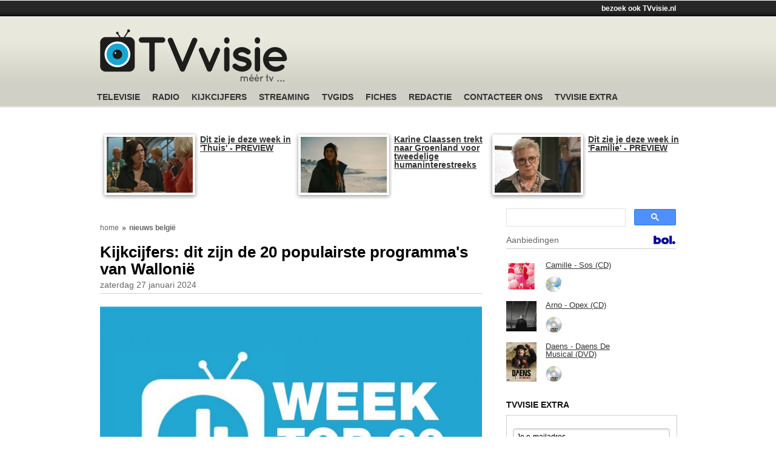

--- FILE ---
content_type: text/html; charset=latin1_swedish_ci
request_url: https://tvvisie.be/nieuws/belgie/kijkcijfers-dit-zijn-de-20-populairste-programmas-van-wallonie_126840/
body_size: 21057
content:
<!DOCTYPE html PUBLIC "-//W3C//DTD XHTML 1.0 Transitional//EN" "https://www.w3.org/TR/xhtml1/DTD/xhtml1-transitional.dtd">
<html xmlns="https://www.w3.org/1999/xhtml" xmlns:fb="https://www.facebook.com/2008/fbml" lang="nl" itemscope itemtype="https://schema.org/Article">
<head>	<title>Kijkcijfers: dit zijn de 20 populairste programma's van Wallonië | TVvisie</title>
	<link rel="dns-prefetch" href="https://images.cdn.tvvisie.be/" />
	<link rel="dns-prefetch" href="https://js.cdn.tvvisie.be/" />
	<link rel="dns-prefetch" href="https://css.cdn.tvvisie.be/" />
	<link rel="dns-prefetch" href="https://contentimages.cdn.tvvisie.be/" />
	<link rel="dns-prefetch" href="https://ads.cdn.tvvisie.be/" />
	<link rel="dns-prefetch" href="https://cdnjs.cloudflare.com/" />
	<link rel="dns-prefetch" href="https://static.hotjar.com/" />
	<link rel="dns-prefetch" href="https://pagead2.googlesyndication.com/" />
	<link rel="dns-prefetch" href="https://platform.instagram.com/" />
	<link rel="dns-prefetch" href="https://www.google.com/" />
	<meta name="robots" content="index, follow" />
	<meta name="robots" content="max-image-preview:large" />
	<meta http-equiv="Content-Type" content="text/html; charset=iso-8859-1" />
	<meta http-equiv="X-UA-Compatible" content="IE=edge" />
	<meta http-equiv="content-language" content="nl" />
	<meta property="fb:admins" content="826219475,816537627,754821028,583949265" />
	<meta property="fb:app_id" content="108387495923473" />
	<meta name="viewport" content="width=device-width, initial-scale=1, maximum-scale=1, user-scalable=no" />
	<meta property="og:title" content="Kijkcijfers: dit zijn de 20 populairste programma's van Wallonië | TVvisie" />
	<meta property="og:type" content="website" />
	<meta property="og:image" content="https://contentimages.cdn.tvvisie.be/1/kijkcijfersweektop20Wal.jpg/crop/1800x1200/" />
	<meta property="og:site_name" content="TVvisie" />
	<meta property="og:description" content="Bij TVvisie krijg je al jarenlang de kijkcijfers van de voorbije dag voorgeschoteld. Maar hoe zit dat op weekbasis? Want dagcijfers zeggen niet alles. Wat is het échte totaalcijfer van de best scorende programma's? Dat kom je elk weekend hier te weten!" />
	<meta name="description" content="Bij TVvisie krijg je al jarenlang de kijkcijfers van de voorbije dag voorgeschoteld. Maar hoe zit dat op weekbasis? Want dagcijfers zeggen niet alles. Wat is het échte totaalcijfer van de best scorende programma's? Dat kom je elk weekend hier te weten!" />
	<meta name="apple-itunes-app" content="app-id=1521653384" />
	<meta name="google-site-verification" content="OYq7Xua7yWf7uznx_3ALzuYOIWup2WGRzdeaLooaM7U" />
	<meta name="apple-mobile-web-app-capable" content="yes" />
	<meta name="apple-mobile-web-app-status-bar-style" content="black" />
	<link rel="apple-touch-startup-image" media="(device-width: 320px)" href="https://images.cdn.tvvisie.be/v3/icons/startup.png" />
	<link rel="apple-touch-startup-image" media="(device-width: 320px) and (-webkit-device-pixel-ratio: 2)" href="https://images.cdn.tvvisie.be/v3/icons/startup2.png" />
	<link rel="apple-touch-startup-image" media="(device-width: 768px) and (orientation: portrait)" href="https://images.cdn.tvvisie.be/v3/icons/startup3.png" />
	<link rel="apple-touch-startup-image" media="(device-width: 768px) and (orientation: landscape)" href="https://images.cdn.tvvisie.be/v3/icons/startup4.png" />
	<link rel="apple-touch-startup-image" media="(device-width: 1536px) and (orientation: portrait) and (-webkit-device-pixel-ratio: 2)" href="https://images.cdn.tvvisie.be/v3/icons/startup5.png" />
	<link rel="apple-touch-startup-image" media="(device-width: 1536px)  and (orientation: landscape) and (-webkit-device-pixel-ratio: 2)" href="https://images.cdn.tvvisie.be/v3/icons/startup6.png" />
	<link rel="stylesheet" type="text/css" href="https://css.cdn.tvvisie.be/v3/jcarouselmini.css?1" />
	<link rel="stylesheet" type="text/css" href="https://js.cdn.tvvisie.be/v3/fancybox/jquery.fancybox-1.3.4.css" />
	<link rel="stylesheet" href="https://ajax.googleapis.com/ajax/libs/jquerymobile/1.4.5/jquery.mobile.min.css" type="text/css" media="all" />	<link rel="stylesheet" href="https://css.cdn.tvvisie.be/v3/tvvisie_v3.css?41" type="text/css" media="all" />
	<link rel="stylesheet" href="https://cdnjs.cloudflare.com/ajax/libs/font-awesome/6.4.2/css/all.min.css" />
	<!--[if IE 8]>
		<link rel="stylesheet" href="https://css.cdn.tvvisie.be/v3/tvvisie_ie89.css" type="text/css" media="all" />
	<![endif]-->
	<!--[if IE 9]>
		<link rel="stylesheet" href="https://css.cdn.tvvisie.be/v3/tvvisie_ie89.css" type="text/css" media="all" />
	<![endif]-->
	<link rel="stylesheet"  href="https://css.cdn.tvvisie.be/v3/tvvisie_1023.css?1"   media="only screen and (max-width: 1023px) and (min-width: 768px)" />
	<link rel="shortcut icon" href="https://images.cdn.tvvisie.be/v3/icons/favicon.ico" />
	<link rel="apple-touch-icon-precomposed" sizes="114x114" href="https://images.cdn.tvvisie.be/v3/icons/appicon114.png" />
	<link rel="apple-touch-icon-precomposed" sizes="72x72" href="https://images.cdn.tvvisie.be/v3/icons/appicon72.png" />
	<link rel="apple-touch-icon-precomposed" href="https://images.cdn.tvvisie.be/v3/icons/appicon57.png" />
	<script type="text/javascript" src="https://ajax.googleapis.com/ajax/libs/jquery/1.8.3/jquery.min.js"></script>
	<script type="text/javascript" src="https://ajax.googleapis.com/ajax/libs/jquerymobile/1.4.5/jquery.mobile.min.js"></script>	<script type="text/javascript" src="https://js.cdn.tvvisie.be/v3/jquery.jcarousel.min.js"></script>
	<script type="text/javascript" src="https://js.cdn.tvvisie.be/v3/fancybox/jquery.fancybox-1.3.4.pack.js"></script>
	<link rel="alternate" type="application/rss+xml" title="Nieuws Belgi&euml;" href="https://feedproxy.google.com/TvvisieNieuwsBelgie" />
	<link rel="alternate" type="application/rss+xml" title="Nieuws Nederland" href="https://feedproxy.google.com/TvvisieNieuwsNederland" />
	<link rel="alternate" type="application/rss+xml" title="Nieuws Internationaal" href="https://feedproxy.google.com/TvvisieNieuwsInternationaal" />
	<link rel="alternate" type="application/rss+xml" title="Inhoud Belgi&euml;" href="https://feedproxy.google.com/TvvisieInhoudBelgie" />
	<link rel="alternate" type="application/rss+xml" title="Inhoud Nederland" href="https://feedproxy.google.com/TvvisieInhoudNederland" />
	<link rel="alternate" type="application/rss+xml" title="Radionieuws Belgi&euml;" href="https://feedproxy.google.com/Tv-visieRadionieuwsBelgie" />
	<!-- Hotjar Tracking Code -->
	<script>
	    (function(h,o,t,j,a,r){
	        h.hj=h.hj||function(){(h.hj.q=h.hj.q||[]).push(arguments)};
	        h._hjSettings={hjid:386133,hjsv:5};
	        a=o.getElementsByTagName('head')[0];
	        r=o.createElement('script');r.async=1;
	        r.src=t+h._hjSettings.hjid+j+h._hjSettings.hjsv;
	        a.appendChild(r);
	    })(window,document,'//static.hotjar.com/c/hotjar-','.js?sv=');
	</script>
	<!-- /Hotjar Tracking Code -->
<script src="https://www.google.com/recaptcha/api.js" async defer></script>
<script async src="https://pagead2.googlesyndication.com/pagead/js/adsbygoogle.js?client=ca-pub-9741124321758588"></script>
<script>
     (adsbygoogle = window.adsbygoogle || []).push({
          google_ad_client: "ca-pub-9741124321758588",
          enable_page_level_ads: true
     });
</script>
<style type="text/css">
.cse .gsc-control-cse, .gsc-control-cse {background-color:transparent !important;border:0px !important;}
</style>
<script async defer src="//platform.instagram.com/en_US/embeds.js"></script>
<style type="text/css">
	li.nieuwmenu {background-image:url(https://images.cdn.tvvisie.be/nieuwmenu.png);background-repeat:no-repeat;background-position:right center;min-height:36px;line-height:34px;position:relative;top:-10px;margin-right:15px;padding-right:17px;}
</style>
<script type="application/ld+json">
	{
		"@context": "https://schema.org",
		"@type": "NewsArticle",
		"headline": "Kijkcijfers: dit zijn de 20 populairste programma's van Wallonië",
		"image": [
			"https://contentimages.cdn.tvvisie.be/1/kijkcijfersweektop20Wal.jpg/crop/1800x1200/"
		],
		"datePublished": "2024-01-27T09:26:25Z",
		"dateModified": "2024-01-27T09:26:25Z"
    }
    </script><script src="https://cdn.onesignal.com/sdks/OneSignalSDK.js" async=""></script>
<script>
  window.OneSignal = window.OneSignal || [];
  OneSignal.push(function() {
    OneSignal.showSlidedownPrompt();
    OneSignal.init({
      appId: "737a4c93-bb7b-4357-9e91-82fe8fb66736",
      safari_web_id: "web.onesignal.auto.103c5ae1-79d5-4292-a45e-cec7ddd48c52",
      notifyButton: {
        enable: true
      },
    promptOptions: {
        siteName: 'TVvisie',
        actionMessage: "Ontvang je graag meldingen in je browser van onze belangrijkste artikels?",
        exampleNotificationTitle: 'TVvisie',
        exampleNotificationMessage: 'TVvisie',
        exampleNotificationCaption: 'TVvisie',
        acceptButtonText: 'Ja, graag!',
        cancelButtonText: 'Liever niet',
        autoAcceptTitle: 'TVvisie'
    },
    welcomeNotification: {
        title: 'TVvisie',
        message: 'Bedankt! Je ontvangt voortaan een melding wanneer er een nieuw artikel beschikbaar is op TVvisie.'
    }
    });
  });
</script>
<script async src="https://fundingchoicesmessages.google.com/i/pub-9741124321758588?ers=1" nonce="rTv4C9fYmBywsmjHkp3Xyw"></script><script nonce="rTv4C9fYmBywsmjHkp3Xyw">(function() {function signalGooglefcPresent() {if (!window.frames['googlefcPresent']) {if (document.body) {const iframe = document.createElement('iframe'); iframe.style = 'width: 0; height: 0; border: none; z-index: -1000; left: -1000px; top: -1000px;'; iframe.style.display = 'none'; iframe.name = 'googlefcPresent'; document.body.appendChild(iframe);} else {setTimeout(signalGooglefcPresent, 0);}}}signalGooglefcPresent();})();</script>
<script>(function(){'use strict';function aa(a){var b=0;return function(){return b<a.length?{done:!1,value:a[b++]}:{done:!0}}}var ba="function"==typeof Object.defineProperties?Object.defineProperty:function(a,b,c){if(a==Array.prototype||a==Object.prototype)return a;a[b]=c.value;return a};
function ea(a){a=["object"==typeof globalThis&&globalThis,a,"object"==typeof window&&window,"object"==typeof self&&self,"object"==typeof global&&global];for(var b=0;b<a.length;++b){var c=a[b];if(c&&c.Math==Math)return c}throw Error("Cannot find global object");}var fa=ea(this);function ha(a,b){if(b)a:{var c=fa;a=a.split(".");for(var d=0;d<a.length-1;d++){var e=a[d];if(!(e in c))break a;c=c[e]}a=a[a.length-1];d=c[a];b=b(d);b!=d&&null!=b&&ba(c,a,{configurable:!0,writable:!0,value:b})}}
var ia="function"==typeof Object.create?Object.create:function(a){function b(){}b.prototype=a;return new b},l;if("function"==typeof Object.setPrototypeOf)l=Object.setPrototypeOf;else{var m;a:{var ja={a:!0},ka={};try{ka.__proto__=ja;m=ka.a;break a}catch(a){}m=!1}l=m?function(a,b){a.__proto__=b;if(a.__proto__!==b)throw new TypeError(a+" is not extensible");return a}:null}var la=l;
function n(a,b){a.prototype=ia(b.prototype);a.prototype.constructor=a;if(la)la(a,b);else for(var c in b)if("prototype"!=c)if(Object.defineProperties){var d=Object.getOwnPropertyDescriptor(b,c);d&&Object.defineProperty(a,c,d)}else a[c]=b[c];a.A=b.prototype}function ma(){for(var a=Number(this),b=[],c=a;c<arguments.length;c++)b[c-a]=arguments[c];return b}
var na="function"==typeof Object.assign?Object.assign:function(a,b){for(var c=1;c<arguments.length;c++){var d=arguments[c];if(d)for(var e in d)Object.prototype.hasOwnProperty.call(d,e)&&(a[e]=d[e])}return a};ha("Object.assign",function(a){return a||na});/*

 Copyright The Closure Library Authors.
 SPDX-License-Identifier: Apache-2.0
*/
var p=this||self;function q(a){return a};var t,u;a:{for(var oa=["CLOSURE_FLAGS"],v=p,x=0;x<oa.length;x++)if(v=v[oa[x]],null==v){u=null;break a}u=v}var pa=u&&u[610401301];t=null!=pa?pa:!1;var z,qa=p.navigator;z=qa?qa.userAgentData||null:null;function A(a){return t?z?z.brands.some(function(b){return(b=b.brand)&&-1!=b.indexOf(a)}):!1:!1}function B(a){var b;a:{if(b=p.navigator)if(b=b.userAgent)break a;b=""}return-1!=b.indexOf(a)};function C(){return t?!!z&&0<z.brands.length:!1}function D(){return C()?A("Chromium"):(B("Chrome")||B("CriOS"))&&!(C()?0:B("Edge"))||B("Silk")};var ra=C()?!1:B("Trident")||B("MSIE");!B("Android")||D();D();B("Safari")&&(D()||(C()?0:B("Coast"))||(C()?0:B("Opera"))||(C()?0:B("Edge"))||(C()?A("Microsoft Edge"):B("Edg/"))||C()&&A("Opera"));var sa={},E=null;var ta="undefined"!==typeof Uint8Array,ua=!ra&&"function"===typeof btoa;var F="function"===typeof Symbol&&"symbol"===typeof Symbol()?Symbol():void 0,G=F?function(a,b){a[F]|=b}:function(a,b){void 0!==a.g?a.g|=b:Object.defineProperties(a,{g:{value:b,configurable:!0,writable:!0,enumerable:!1}})};function va(a){var b=H(a);1!==(b&1)&&(Object.isFrozen(a)&&(a=Array.prototype.slice.call(a)),I(a,b|1))}
var H=F?function(a){return a[F]|0}:function(a){return a.g|0},J=F?function(a){return a[F]}:function(a){return a.g},I=F?function(a,b){a[F]=b}:function(a,b){void 0!==a.g?a.g=b:Object.defineProperties(a,{g:{value:b,configurable:!0,writable:!0,enumerable:!1}})};function wa(){var a=[];G(a,1);return a}function xa(a,b){I(b,(a|0)&-99)}function K(a,b){I(b,(a|34)&-73)}function L(a){a=a>>11&1023;return 0===a?536870912:a};var M={};function N(a){return null!==a&&"object"===typeof a&&!Array.isArray(a)&&a.constructor===Object}var O,ya=[];I(ya,39);O=Object.freeze(ya);var P;function Q(a,b){P=b;a=new a(b);P=void 0;return a}
function R(a,b,c){null==a&&(a=P);P=void 0;if(null==a){var d=96;c?(a=[c],d|=512):a=[];b&&(d=d&-2095105|(b&1023)<<11)}else{if(!Array.isArray(a))throw Error();d=H(a);if(d&64)return a;d|=64;if(c&&(d|=512,c!==a[0]))throw Error();a:{c=a;var e=c.length;if(e){var f=e-1,g=c[f];if(N(g)){d|=256;b=(d>>9&1)-1;e=f-b;1024<=e&&(za(c,b,g),e=1023);d=d&-2095105|(e&1023)<<11;break a}}b&&(g=(d>>9&1)-1,b=Math.max(b,e-g),1024<b&&(za(c,g,{}),d|=256,b=1023),d=d&-2095105|(b&1023)<<11)}}I(a,d);return a}
function za(a,b,c){for(var d=1023+b,e=a.length,f=d;f<e;f++){var g=a[f];null!=g&&g!==c&&(c[f-b]=g)}a.length=d+1;a[d]=c};function Aa(a){switch(typeof a){case "number":return isFinite(a)?a:String(a);case "boolean":return a?1:0;case "object":if(a&&!Array.isArray(a)&&ta&&null!=a&&a instanceof Uint8Array){if(ua){for(var b="",c=0,d=a.length-10240;c<d;)b+=String.fromCharCode.apply(null,a.subarray(c,c+=10240));b+=String.fromCharCode.apply(null,c?a.subarray(c):a);a=btoa(b)}else{void 0===b&&(b=0);if(!E){E={};c="ABCDEFGHIJKLMNOPQRSTUVWXYZabcdefghijklmnopqrstuvwxyz0123456789".split("");d=["+/=","+/","-_=","-_.","-_"];for(var e=
0;5>e;e++){var f=c.concat(d[e].split(""));sa[e]=f;for(var g=0;g<f.length;g++){var h=f[g];void 0===E[h]&&(E[h]=g)}}}b=sa[b];c=Array(Math.floor(a.length/3));d=b[64]||"";for(e=f=0;f<a.length-2;f+=3){var k=a[f],w=a[f+1];h=a[f+2];g=b[k>>2];k=b[(k&3)<<4|w>>4];w=b[(w&15)<<2|h>>6];h=b[h&63];c[e++]=g+k+w+h}g=0;h=d;switch(a.length-f){case 2:g=a[f+1],h=b[(g&15)<<2]||d;case 1:a=a[f],c[e]=b[a>>2]+b[(a&3)<<4|g>>4]+h+d}a=c.join("")}return a}}return a};function Ba(a,b,c){a=Array.prototype.slice.call(a);var d=a.length,e=b&256?a[d-1]:void 0;d+=e?-1:0;for(b=b&512?1:0;b<d;b++)a[b]=c(a[b]);if(e){b=a[b]={};for(var f in e)Object.prototype.hasOwnProperty.call(e,f)&&(b[f]=c(e[f]))}return a}function Da(a,b,c,d,e,f){if(null!=a){if(Array.isArray(a))a=e&&0==a.length&&H(a)&1?void 0:f&&H(a)&2?a:Ea(a,b,c,void 0!==d,e,f);else if(N(a)){var g={},h;for(h in a)Object.prototype.hasOwnProperty.call(a,h)&&(g[h]=Da(a[h],b,c,d,e,f));a=g}else a=b(a,d);return a}}
function Ea(a,b,c,d,e,f){var g=d||c?H(a):0;d=d?!!(g&32):void 0;a=Array.prototype.slice.call(a);for(var h=0;h<a.length;h++)a[h]=Da(a[h],b,c,d,e,f);c&&c(g,a);return a}function Fa(a){return a.s===M?a.toJSON():Aa(a)};function Ga(a,b,c){c=void 0===c?K:c;if(null!=a){if(ta&&a instanceof Uint8Array)return b?a:new Uint8Array(a);if(Array.isArray(a)){var d=H(a);if(d&2)return a;if(b&&!(d&64)&&(d&32||0===d))return I(a,d|34),a;a=Ea(a,Ga,d&4?K:c,!0,!1,!0);b=H(a);b&4&&b&2&&Object.freeze(a);return a}a.s===M&&(b=a.h,c=J(b),a=c&2?a:Q(a.constructor,Ha(b,c,!0)));return a}}function Ha(a,b,c){var d=c||b&2?K:xa,e=!!(b&32);a=Ba(a,b,function(f){return Ga(f,e,d)});G(a,32|(c?2:0));return a};function Ia(a,b){a=a.h;return Ja(a,J(a),b)}function Ja(a,b,c,d){if(-1===c)return null;if(c>=L(b)){if(b&256)return a[a.length-1][c]}else{var e=a.length;if(d&&b&256&&(d=a[e-1][c],null!=d))return d;b=c+((b>>9&1)-1);if(b<e)return a[b]}}function Ka(a,b,c,d,e){var f=L(b);if(c>=f||e){e=b;if(b&256)f=a[a.length-1];else{if(null==d)return;f=a[f+((b>>9&1)-1)]={};e|=256}f[c]=d;e&=-1025;e!==b&&I(a,e)}else a[c+((b>>9&1)-1)]=d,b&256&&(d=a[a.length-1],c in d&&delete d[c]),b&1024&&I(a,b&-1025)}
function La(a,b){var c=Ma;var d=void 0===d?!1:d;var e=a.h;var f=J(e),g=Ja(e,f,b,d);var h=!1;if(null==g||"object"!==typeof g||(h=Array.isArray(g))||g.s!==M)if(h){var k=h=H(g);0===k&&(k|=f&32);k|=f&2;k!==h&&I(g,k);c=new c(g)}else c=void 0;else c=g;c!==g&&null!=c&&Ka(e,f,b,c,d);e=c;if(null==e)return e;a=a.h;f=J(a);f&2||(g=e,c=g.h,h=J(c),g=h&2?Q(g.constructor,Ha(c,h,!1)):g,g!==e&&(e=g,Ka(a,f,b,e,d)));return e}function Na(a,b){a=Ia(a,b);return null==a||"string"===typeof a?a:void 0}
function Oa(a,b){a=Ia(a,b);return null!=a?a:0}function S(a,b){a=Na(a,b);return null!=a?a:""};function T(a,b,c){this.h=R(a,b,c)}T.prototype.toJSON=function(){var a=Ea(this.h,Fa,void 0,void 0,!1,!1);return Pa(this,a,!0)};T.prototype.s=M;T.prototype.toString=function(){return Pa(this,this.h,!1).toString()};
function Pa(a,b,c){var d=a.constructor.v,e=L(J(c?a.h:b)),f=!1;if(d){if(!c){b=Array.prototype.slice.call(b);var g;if(b.length&&N(g=b[b.length-1]))for(f=0;f<d.length;f++)if(d[f]>=e){Object.assign(b[b.length-1]={},g);break}f=!0}e=b;c=!c;g=J(a.h);a=L(g);g=(g>>9&1)-1;for(var h,k,w=0;w<d.length;w++)if(k=d[w],k<a){k+=g;var r=e[k];null==r?e[k]=c?O:wa():c&&r!==O&&va(r)}else h||(r=void 0,e.length&&N(r=e[e.length-1])?h=r:e.push(h={})),r=h[k],null==h[k]?h[k]=c?O:wa():c&&r!==O&&va(r)}d=b.length;if(!d)return b;
var Ca;if(N(h=b[d-1])){a:{var y=h;e={};c=!1;for(var ca in y)Object.prototype.hasOwnProperty.call(y,ca)&&(a=y[ca],Array.isArray(a)&&a!=a&&(c=!0),null!=a?e[ca]=a:c=!0);if(c){for(var rb in e){y=e;break a}y=null}}y!=h&&(Ca=!0);d--}for(;0<d;d--){h=b[d-1];if(null!=h)break;var cb=!0}if(!Ca&&!cb)return b;var da;f?da=b:da=Array.prototype.slice.call(b,0,d);b=da;f&&(b.length=d);y&&b.push(y);return b};function Qa(a){return function(b){if(null==b||""==b)b=new a;else{b=JSON.parse(b);if(!Array.isArray(b))throw Error(void 0);G(b,32);b=Q(a,b)}return b}};function Ra(a){this.h=R(a)}n(Ra,T);var Sa=Qa(Ra);var U;function V(a){this.g=a}V.prototype.toString=function(){return this.g+""};var Ta={};function Ua(){return Math.floor(2147483648*Math.random()).toString(36)+Math.abs(Math.floor(2147483648*Math.random())^Date.now()).toString(36)};function Va(a,b){b=String(b);"application/xhtml+xml"===a.contentType&&(b=b.toLowerCase());return a.createElement(b)}function Wa(a){this.g=a||p.document||document}Wa.prototype.appendChild=function(a,b){a.appendChild(b)};/*

 SPDX-License-Identifier: Apache-2.0
*/
function Xa(a,b){a.src=b instanceof V&&b.constructor===V?b.g:"type_error:TrustedResourceUrl";var c,d;(c=(b=null==(d=(c=(a.ownerDocument&&a.ownerDocument.defaultView||window).document).querySelector)?void 0:d.call(c,"script[nonce]"))?b.nonce||b.getAttribute("nonce")||"":"")&&a.setAttribute("nonce",c)};function Ya(a){a=void 0===a?document:a;return a.createElement("script")};function Za(a,b,c,d,e,f){try{var g=a.g,h=Ya(g);h.async=!0;Xa(h,b);g.head.appendChild(h);h.addEventListener("load",function(){e();d&&g.head.removeChild(h)});h.addEventListener("error",function(){0<c?Za(a,b,c-1,d,e,f):(d&&g.head.removeChild(h),f())})}catch(k){f()}};var $a=p.atob("aHR0cHM6Ly93d3cuZ3N0YXRpYy5jb20vaW1hZ2VzL2ljb25zL21hdGVyaWFsL3N5c3RlbS8xeC93YXJuaW5nX2FtYmVyXzI0ZHAucG5n"),ab=p.atob("WW91IGFyZSBzZWVpbmcgdGhpcyBtZXNzYWdlIGJlY2F1c2UgYWQgb3Igc2NyaXB0IGJsb2NraW5nIHNvZnR3YXJlIGlzIGludGVyZmVyaW5nIHdpdGggdGhpcyBwYWdlLg=="),bb=p.atob("RGlzYWJsZSBhbnkgYWQgb3Igc2NyaXB0IGJsb2NraW5nIHNvZnR3YXJlLCB0aGVuIHJlbG9hZCB0aGlzIHBhZ2Uu");function db(a,b,c){this.i=a;this.l=new Wa(this.i);this.g=null;this.j=[];this.m=!1;this.u=b;this.o=c}
function eb(a){if(a.i.body&&!a.m){var b=function(){fb(a);p.setTimeout(function(){return gb(a,3)},50)};Za(a.l,a.u,2,!0,function(){p[a.o]||b()},b);a.m=!0}}
function fb(a){for(var b=W(1,5),c=0;c<b;c++){var d=X(a);a.i.body.appendChild(d);a.j.push(d)}b=X(a);b.style.bottom="0";b.style.left="0";b.style.position="fixed";b.style.width=W(100,110).toString()+"%";b.style.zIndex=W(2147483544,2147483644).toString();b.style["background-color"]=hb(249,259,242,252,219,229);b.style["box-shadow"]="0 0 12px #888";b.style.color=hb(0,10,0,10,0,10);b.style.display="flex";b.style["justify-content"]="center";b.style["font-family"]="Roboto, Arial";c=X(a);c.style.width=W(80,
85).toString()+"%";c.style.maxWidth=W(750,775).toString()+"px";c.style.margin="24px";c.style.display="flex";c.style["align-items"]="flex-start";c.style["justify-content"]="center";d=Va(a.l.g,"IMG");d.className=Ua();d.src=$a;d.alt="Warning icon";d.style.height="24px";d.style.width="24px";d.style["padding-right"]="16px";var e=X(a),f=X(a);f.style["font-weight"]="bold";f.textContent=ab;var g=X(a);g.textContent=bb;Y(a,e,f);Y(a,e,g);Y(a,c,d);Y(a,c,e);Y(a,b,c);a.g=b;a.i.body.appendChild(a.g);b=W(1,5);for(c=
0;c<b;c++)d=X(a),a.i.body.appendChild(d),a.j.push(d)}function Y(a,b,c){for(var d=W(1,5),e=0;e<d;e++){var f=X(a);b.appendChild(f)}b.appendChild(c);c=W(1,5);for(d=0;d<c;d++)e=X(a),b.appendChild(e)}function W(a,b){return Math.floor(a+Math.random()*(b-a))}function hb(a,b,c,d,e,f){return"rgb("+W(Math.max(a,0),Math.min(b,255)).toString()+","+W(Math.max(c,0),Math.min(d,255)).toString()+","+W(Math.max(e,0),Math.min(f,255)).toString()+")"}function X(a){a=Va(a.l.g,"DIV");a.className=Ua();return a}
function gb(a,b){0>=b||null!=a.g&&0!=a.g.offsetHeight&&0!=a.g.offsetWidth||(ib(a),fb(a),p.setTimeout(function(){return gb(a,b-1)},50))}
function ib(a){var b=a.j;var c="undefined"!=typeof Symbol&&Symbol.iterator&&b[Symbol.iterator];if(c)b=c.call(b);else if("number"==typeof b.length)b={next:aa(b)};else throw Error(String(b)+" is not an iterable or ArrayLike");for(c=b.next();!c.done;c=b.next())(c=c.value)&&c.parentNode&&c.parentNode.removeChild(c);a.j=[];(b=a.g)&&b.parentNode&&b.parentNode.removeChild(b);a.g=null};function jb(a,b,c,d,e){function f(k){document.body?g(document.body):0<k?p.setTimeout(function(){f(k-1)},e):b()}function g(k){k.appendChild(h);p.setTimeout(function(){h?(0!==h.offsetHeight&&0!==h.offsetWidth?b():a(),h.parentNode&&h.parentNode.removeChild(h)):a()},d)}var h=kb(c);f(3)}function kb(a){var b=document.createElement("div");b.className=a;b.style.width="1px";b.style.height="1px";b.style.position="absolute";b.style.left="-10000px";b.style.top="-10000px";b.style.zIndex="-10000";return b};function Ma(a){this.h=R(a)}n(Ma,T);function lb(a){this.h=R(a)}n(lb,T);var mb=Qa(lb);function nb(a){a=Na(a,4)||"";if(void 0===U){var b=null;var c=p.trustedTypes;if(c&&c.createPolicy){try{b=c.createPolicy("goog#html",{createHTML:q,createScript:q,createScriptURL:q})}catch(d){p.console&&p.console.error(d.message)}U=b}else U=b}a=(b=U)?b.createScriptURL(a):a;return new V(a,Ta)};function ob(a,b){this.m=a;this.o=new Wa(a.document);this.g=b;this.j=S(this.g,1);this.u=nb(La(this.g,2));this.i=!1;b=nb(La(this.g,13));this.l=new db(a.document,b,S(this.g,12))}ob.prototype.start=function(){pb(this)};
function pb(a){qb(a);Za(a.o,a.u,3,!1,function(){a:{var b=a.j;var c=p.btoa(b);if(c=p[c]){try{var d=Sa(p.atob(c))}catch(e){b=!1;break a}b=b===Na(d,1)}else b=!1}b?Z(a,S(a.g,14)):(Z(a,S(a.g,8)),eb(a.l))},function(){jb(function(){Z(a,S(a.g,7));eb(a.l)},function(){return Z(a,S(a.g,6))},S(a.g,9),Oa(a.g,10),Oa(a.g,11))})}function Z(a,b){a.i||(a.i=!0,a=new a.m.XMLHttpRequest,a.open("GET",b,!0),a.send())}function qb(a){var b=p.btoa(a.j);a.m[b]&&Z(a,S(a.g,5))};(function(a,b){p[a]=function(){var c=ma.apply(0,arguments);p[a]=function(){};b.apply(null,c)}})("__h82AlnkH6D91__",function(a){"function"===typeof window.atob&&(new ob(window,mb(window.atob(a)))).start()});}).call(this);

window.__h82AlnkH6D91__("[base64]/[base64]/[base64]/[base64]");</script>
</head>
<body class="artikel">
<!-- jquery mobile data-role page div start - start -->
<div data-role="page" id="tvvisiehome" class="tvvisiepage" data-theme="c" >
<!-- jquery mobile data-role page div start - start -->
<div id="wrapper">
	<div id="header" class="desktop">
		<div id="topband">
			<div class="ads" style="display:none;">
				<script type="text/javascript"><!--
				google_ad_client = "ca-pub-9741124321758588";
				/* tvvisie_v3_header */
				google_ad_slot = "2361096006";
				google_ad_width = 728;
				google_ad_height = 15;
				//-->
				</script>

				<script type="text/javascript"
				src="https://pagead2.googlesyndication.com/pagead/show_ads.js">
				</script>

			</div>
			<div class="toplinks">
				<a href="https://tvvisie.nl/" target="_blank">bezoek ook TVvisie.nl</a>
			</div>
		</div>
		<div id="branding">
			<a href="/" id="sitelogo">TV-Visie, m&eacute;&eacute;r tv ...</a>
			<div class="banner" style="width:610px;height:80px;background-color:transparent;overflow:hidden;position:relative;top:-8px;left:20px;">
				<!-- google ads topbanner -->

<div style="width:610px;height:80px;">
<script async src="https://pagead2.googlesyndication.com/pagead/js/adsbygoogle.js"></script>
<!-- tvvisie v3 header -->
<ins class="adsbygoogle"
     style="display:block"
     data-ad-client="ca-pub-9741124321758588"
     data-ad-slot="7995291000"
     data-ad-format="horizontal"
     data-full-width-responsive="true"></ins>
<script>
     (adsbygoogle = window.adsbygoogle || []).push({});
</script>
</div>


			</div>
		</div>
		<ul id="menu">
			<!--<li class="first"><a href="/home/">Home</a></li>-->
			<li>
				<a href="/overzicht/nieuws/belgie/">Televisie</a>
				<ul>
					<li><a href="/overzicht/nieuws/belgie/">Nieuws</a></li>
					<li><a href="/overzicht/inhoud/belgie/">Inhouden</a></li>
					<li><a href="/overzicht/soaps/">Soap-inhouden</a></li>					<li><a href="/nieuws/dossiers/">Dossiers</a></li>
				</ul>
			</li>
			<li><a href="/overzicht/radio/belgie/">Radio</a></li>
			<li>
				<a href="/overzicht/cijfers/vlaanderen/">Kijkcijfers</a>
				<ul>
					<li><a href="/overzicht/cijfers/vlaanderen/">Kijkcijfers Vlaanderen</a></li>
					<li><a href="/overzicht/cijfers/wallonie/">Kijkcijfers Walloni&euml;</a></li>
				</ul>
			</li>			<li><a href="/overzicht/streaming/">Streaming</a></li>
			<li><a href="/tvgids">TVgids</a></li>
			<li>
				<a href="/nieuws/omroepen/">Fiches</a>
				<ul>
					<li><a href="/nieuws/omroepen/">Omroepen</a></li>
					<li><a href="/nieuws/productiehuizen/">Productiehuizen</a></li>
				</ul>
			</li>
			<li><a href="/redactie/colofon/">Redactie</a></li>
			<li><a href="/redactie/contacteer-ons/">Contacteer ons</a></li>
			<li><a href="/multimedia/nieuwsbrief/">TVvisie Extra</a></li>
					</ul>
	</div>
	<div class="mobile">
		<div class="topnav">
			<a href="/home/"><img src="https://images.cdn.tvvisie.be/v3/common/sitelogo_mobile.png" width="89" height="25" border="0" /></a>
			<div id="myLinks">
				<a href="/overzicht/nieuws/belgie/">Tv-nieuws</a>
				<a href="/overzicht/inhoud/belgie/">Tv-inhouden</a>
				<a href="/overzicht/radio/belgie/">Radionieuws</a>
				<a href="/overzicht/streaming/">Streaming</a>
				<a href="/tvgids">TVgids</a>
				<a href="/overzicht/soaps/">Soaps</a>
				<a href="/nieuws/dossiers/">Dossiers</a>
				<a href="/overzicht/cijfers/vlaanderen/">Kijkcijfers Vlaanderen</a>
				<a href="/overzicht/cijfers/wallonie/">Kijkcijfers Walloni&euml;</a>
			</div>
			<a href="javascript:void(0);" class="icon" onclick="myFunction()">
				<i class="fa fa-bars"></i>
			</a>
		</div>
		<script type="text/javascript">
		function myFunction() {
		  var x = document.getElementById("myLinks");
		  if (x.style.display === "block") {
			x.style.display = "none";
		  } else {
			x.style.display = "block";
		  }
		}
		</script>
		<style type="text/css">
			.topnav {overflow:hidden;background-color:#333;position:fixed;left:0;top:0;width:100%;z-index:5000;}
			.topnav #myLinks {display:none;}
			.topnav a {color:#ffffff;padding:14px 16px;text-decoration:none;font-size:17px;display:block;}
			.topnav a.icon {background:#000000;display:block;position:absolute;right:0;top:0;font-size:25px;}
			.topnav a:hover {background-color:#ddd;color:#000000;}
			
		</style>
	</div>
					<div id="outerbanner">

</div>
<div id="content"><style type="text/css">
	div.main div.article div.picture {float:none;width:100%;}
	div.main div.article div.picture img {width:100%;}
	
</style>
	<div class="main">
		<!--<div id="cse" style="width:100%;"></div>
-->		<div class="content toparticles">
			<div class="toparticle">
				<div class="tumb">
					<a href="/inhoud/belgie/dit-zie-je-deze-week-in-thuis---preview_139110/"><img src="https://contentimages.cdn.tvvisie.be/85/vrt1_thuis_afl6008_05022026.jpg/crop/142x92/" /></a>
				</div>
				<div class="title">
					<a href="/inhoud/belgie/dit-zie-je-deze-week-in-thuis---preview_139110/">Dit zie je deze week in 'Thuis' - PREVIEW</a>
				</div>
			</div>
			<div class="toparticle">
				<div class="tumb">
					<a href="/nieuws/belgie/karine-claassen-trekt-naar-groenland-voor-tweedelige-humaninterestreeks_139100/"><img src="https://contentimages.cdn.tvvisie.be/86/vrt1_karineclaassen_30012026.jpg/crop/142x92/" /></a>
				</div>
				<div class="title">
					<a href="/nieuws/belgie/karine-claassen-trekt-naar-groenland-voor-tweedelige-humaninterestreeks_139100/">Karine Claassen trekt naar Groenland voor tweedelige humaninterestreeks</a>
				</div>
			</div>
			<div class="toparticle">
				<div class="tumb">
					<a href="/inhoud/belgie/dit-zie-je-deze-week-in-familie---preview_139109/"><img src="https://contentimages.cdn.tvvisie.be/85/Familie_AFL7819_003.jpg/crop/142x92/" /></a>
				</div>
				<div class="title">
					<a href="/inhoud/belgie/dit-zie-je-deze-week-in-familie---preview_139109/">Dit zie je deze week in 'Familie' - PREVIEW</a>
				</div>
			</div>
		</div>
		<div class="content">
<div class="gcse-searchresults"></div>
			<div class="breadcrumb">
				<ul>
					<li><a href="/home/">home</a></li>
					<li><a href="/overzicht/nieuws/belgie/">nieuws belgi&euml;</a></li>
				</ul>
			</div>
			<div class="article">
					<h1>Kijkcijfers: dit zijn de 20 populairste programma's van Wallonië</h1>
					<div class="publicationdate">zaterdag 27 januari 2024</div>
				<div class="picture"><img src="https://contentimages.cdn.tvvisie.be/1/kijkcijfersweektop20Wal.jpg/crop/800x542/" /></div>
				<p class="intro" id="intro">Bij TVvisie krijg je al jarenlang de kijkcijfers van de voorbije dag voorgeschoteld. Maar hoe zit dat op weekbasis? Want dagcijfers zeggen niet alles. Wat is het échte totaalcijfer van de best scorende programma's? Dat kom je elk weekend hier te weten!</p>
<div class="mobilecontent"><script async src="//pagead2.googlesyndication.com/pagead/js/adsbygoogle.js"></script>
<!-- TVvisie Mobile -->
<ins class="adsbygoogle"
     style="display:inline-block;width:320px;height:50px"
     data-ad-client="ca-pub-9741124321758588"
     data-ad-slot="1837623810"></ins>
<script>
(adsbygoogle = window.adsbygoogle || []).push({});
</script></div><div class="article_body" id="article_body">
<p>Benieuwd naar de kijkcijfers van jouw favoriete programma?&nbsp; We                                                                                                                                                               serveren       je         elk                 weekend       de              top            20             van                de                                         best                                                                                 bekeken                                                                                                                programma's             in                             Walloni&euml;.</p><script async src="https://pagead2.googlesyndication.com/pagead/js/adsbygoogle.js"></script>
<!-- TVvisie Mobile -->
<ins class="adsbygoogle"
     style="display:block"
     data-ad-client="ca-pub-9741124321758588"
     data-ad-slot="1837623810"
     data-ad-format="auto"></ins>
<script>
     (adsbygoogle = window.adsbygoogle || []).push({});
</script>
<div style="clear:both;"></div><br/>
<p><a href="https://tvvisie.be/overzicht/cijfers/wallonie/">Klik hier voor de lijst!</a></p>
<p><b>Hoe moet je deze kijkcijfers interpreteren?</b></p>
<p>Aantal kijkers alle schermen = aantal kijkers van het volledige tv-programma op TV of Online, gewogen met hun kijkduur.</p>
<p>TV : Live+7+Guests+Online = aantal kijkers van 4 jaar en ouder en                                                        eventuele                                                                                                                                                                                                               gasten          in                                    Walloni&euml;                 en                                                Franstalige                                                 Brussel                    tot          7                                            dagen                      na                                                                                          uitzending                               van                                              het                                programma.</p>
<p>Online : het aantal kijkers is hier gebaseerd op het aantal gemeten                                                                                                                                                                                                                                                                            toestellen,                                              mee-kijkers                              worden                      dus                            niet                                                                            meegerekend.                                    Het                                                                      gedeelte                                                    Online                                       bevat               op                    dit                                                     moment                                                      TV-programma&rsquo;s                           en                                  (sinds                                                                            1/1/2021)                                                                                   fragmenten                               van                                                                            TV-programma&rsquo;s             die                                                    bekeken                                       kunnen                                                             worden                    tot     7                                 dagen                                n&agrave;                                     de                                                                      TV-uitzending.</p>
<p>1ste scherm (TV) - Aantal kijkers = het gemiddelde aantal kijkers van het volledige programma op TV (= rating)</p>
<p><a href="https://tvvisie.be/?pagina=nieuwsbericht&amp;rubrieknr=8&amp;bericht=126841">Klik hier voor de kijkcijfers van Vlaanderen.</a></p>
<p><span style="background-color: #ffff00;"><b>Download ook de GRATIS TVvisie app voor <a href="https://play.google.com/store/apps/details?id=be.tvvisie.cdn.app.androidoverview" target="_blank">Android</a> of <a href="https://apps.apple.com/nl/app/id1521653384" target="_blank">iOS</a>!</b></span></p></div>
<div class="desktop">


<!-- related : relatedtotal = 3 en relatednummer = 0-->

<font style="font-size:13px;"><br style="clear:both;" /><b>Lees ook:</b><br /></font><!-- 126841 -->
<a target="_blank" href="/?pagina=nieuwsbericht&bericht=126841" class="arrowLink" style="font-size:12px;line-height:18px;">Kijkcijfers: dit zijn de 20 populairste programma's van Vlaanderen</a><!-- relatednummer 0-->
<br /><!-- 126706 -->
<a target="_blank" href="/?pagina=nieuwsbericht&bericht=126706" class="arrowLink" style="font-size:12px;line-height:18px;">Kijkcijfers: dit zijn de 20 populairste programma's van Vlaanderen</a><!-- relatednummer 1-->
<br /><!-- 126705 -->
<a target="_blank" href="/?pagina=nieuwsbericht&bericht=126705" class="arrowLink" style="font-size:12px;line-height:18px;">Kijkcijfers: dit zijn de 20 populairste programma's van Wallonië</a><!-- relatednummer 2-->
</div>
		<br style="clear:both;" /><div class="shop">
<div class="shopitem">
			<div class="shop_img"><a href="https://partnerprogramma.bol.com/click/click?p=1&t=url&s=42311&f=TXL&url=https%3A%2F%2Fwww.bol.com%2Fbe%2Fnl%2Fp%2Ffriends-the-complete-series%2F9300000182483215%2F&name=Friends+-+The+Complete+Series+%284K+Ultra+HD+Blu-ray%29" target=_blank><img width="50" src="https://media.s-bol.com/j1Jn1xlA0NyW/JZgrqEo/550x777.jpg" border="0" /></a></div>
					<div class="shop_text"><a href="https://partnerprogramma.bol.com/click/click?p=1&t=url&s=42311&f=TXL&url=https%3A%2F%2Fwww.bol.com%2Fbe%2Fnl%2Fp%2Ffriends-the-complete-series%2F9300000182483215%2F&name=Friends+-+The+Complete+Series+%284K+Ultra+HD+Blu-ray%29" target=_blank>Onze Jongens 3 (DVD)</a></div>
					<div class="shop_media"><a href="https://partnerprogramma.bol.com/click/click?p=1&t=url&s=42311&f=TXL&url=https%3A%2F%2Fwww.bol.com%2Fbe%2Fnl%2Fp%2Ffriends-the-complete-series%2F9300000182483215%2F&name=Friends+-+The+Complete+Series+%284K+Ultra+HD+Blu-ray%29" target=_blank><img border="0" src="https://images.cdn.tvvisie.be/common/shop_logo_DVD.gif" alt="DVD" /></a></div></div><div class="shopitem">
			<div class="shop_img"><a href="https://partnerprogramma.bol.com/click/click?p=1&t=url&s=42311&f=TXL&url=https%3A%2F%2Fwww.bol.com%2Fbe%2Fnl%2Fp%2Fsuperman%2F9300000235878388%2F&name=Superman+%284K+Ultra+HD+Blu-ray%29" target=_blank><img width="50" src="https://media.s-bol.com/mZQK1mY3wOZn/550x678.jpg" border="0" /></a></div>
					<div class="shop_text"><a href="https://partnerprogramma.bol.com/click/click?p=1&t=url&s=42311&f=TXL&url=https%3A%2F%2Fwww.bol.com%2Fbe%2Fnl%2Fp%2Fsuperman%2F9300000235878388%2F&name=Superman+%284K+Ultra+HD+Blu-ray%29" target=_blank>Marvel Studios Cinematic Universe: Phase Two</a></div>
					<div class="shop_media"><a href="https://partnerprogramma.bol.com/click/click?p=1&t=url&s=42311&f=TXL&url=https%3A%2F%2Fwww.bol.com%2Fbe%2Fnl%2Fp%2Fsuperman%2F9300000235878388%2F&name=Superman+%284K+Ultra+HD+Blu-ray%29" target=_blank><img border="0" src="https://images.cdn.tvvisie.be/common/shop_logo_DVD.gif" alt="DVD" /></a></div></div><div class="shopitem">
			<div class="shop_img"><a href="https://partnerprogramma.bol.com/click/click?p=1&t=url&s=42311&f=TXL&url=https%3A%2F%2Fwww.bol.com%2Fbe%2Fnl%2Fp%2Fconclave%2F9300000224772693%2F&name=Conclave+%28DVD%29" target=_blank><img width="50" src="https://media.s-bol.com/xLRjPDl4vwRn/1w9NMR/550x744.jpg" border="0" /></a></div>
					<div class="shop_text"><a href="https://partnerprogramma.bol.com/click/click?p=1&t=url&s=42311&f=TXL&url=https%3A%2F%2Fwww.bol.com%2Fbe%2Fnl%2Fp%2Fconclave%2F9300000224772693%2F&name=Conclave+%28DVD%29" target=_blank>Harry Potter - 1 - 7.2 + Fantastic Beasts 1 - 3</a></div>
					<div class="shop_media"><a href="https://partnerprogramma.bol.com/click/click?p=1&t=url&s=42311&f=TXL&url=https%3A%2F%2Fwww.bol.com%2Fbe%2Fnl%2Fp%2Fconclave%2F9300000224772693%2F&name=Conclave+%28DVD%29" target=_blank><img border="0" src="https://images.cdn.tvvisie.be/common/shop_logo_DVD.gif" alt="DVD" /></a></div></div>		</div>
				<div class="credits">
					<div class="content">
Bron: CIM<br />
					<div class="clearfix"></div></div>
<div class="sharethings"></div>
<div class="clearfix"></div>

				</div>
				<div id="fb-root"></div><script src="https://connect.facebook.net/en_US/all.js#xfbml=1"></script><fb:comments href="http://www.tv-visie.be/?pagina=nieuwsbericht&bericht=126840" num_posts="2" width="626"></fb:comments>
				<div class="clearfix"></div>
			</div>






<div class="articleads">


</div>

			</div>
<div class="side">
<script async src="https://cse.google.com/cse.js?cx=7307e97b4e1ed491c">
</script>
<div class="gcse-searchbox"></div>		<div class="shop">
<div class="publicationdate" style="border-bottom:1px solid #d0d0d0;clear:both;color:#666666;font-size:14px;margin-bottom:20px;margin-top:10px;padding-bottom:7px;width:100%;">Aanbiedingen<img src="https://images.cdn.tvvisie.be/v3/common/bol-com.gif" alt="" border="0" style="position:relative;top:-5px;float:right;" /></div><div class="shopitem">
			<div class="shop_img"><a href="https://partnerprogramma.bol.com/click/click?p=1&t=url&s=42311&f=TXL&url=https%3A%2F%2Fwww.bol.com%2Fbe%2Fnl%2Fp%2Fcamille-sos%2F9300000119099363%2F%3Fbltgh%3Dh3PtuaQkevHzufaBygRBOg.qOvAkeuFFMVvQ5400-RFcA_0_13.17.ProductTitle&name=Camille+-+Sos+%28CD%29" target=_blank><img width="50" src="https://media.s-bol.com/nJGPYK3OMkop/wmWgJ1/168x168.jpg" border="0" /></a></div>
				<div class="shop_text"><a href="https://partnerprogramma.bol.com/click/click?p=1&t=url&s=42311&f=TXL&url=https%3A%2F%2Fwww.bol.com%2Fbe%2Fnl%2Fp%2Fcamille-sos%2F9300000119099363%2F%3Fbltgh%3Dh3PtuaQkevHzufaBygRBOg.qOvAkeuFFMVvQ5400-RFcA_0_13.17.ProductTitle&name=Camille+-+Sos+%28CD%29" target=_blank>Camille - Sos (CD)</a></div>
				<div class="shop_media"><a href="https://partnerprogramma.bol.com/click/click?p=1&t=url&s=42311&f=TXL&url=https%3A%2F%2Fwww.bol.com%2Fbe%2Fnl%2Fp%2Fcamille-sos%2F9300000119099363%2F%3Fbltgh%3Dh3PtuaQkevHzufaBygRBOg.qOvAkeuFFMVvQ5400-RFcA_0_13.17.ProductTitle&name=Camille+-+Sos+%28CD%29" target=_blank><img border="0" src="https://images.cdn.tvvisie.be/common/shop_logo_CD.gif" alt="CD" /></a></div></div><div class="shopitem">
			<div class="shop_img"><a href="https://partnerprogramma.bol.com/click/click?p=1&t=url&s=42311&f=TXL&url=https%3A%2F%2Fwww.bol.com%2Fbe%2Fnl%2Fp%2Farno-opex%2F9300000102749121%2F%3Fbltgh%3Dh3PtuaQkevHzufaBygRBOg.qOvAkeuFFMVvQ5400-RFcA_0_13.18.ProductTitle&name=Arno+-+Opex+%28CD%29" target=_blank><img width="50" src="https://media.s-bol.com/NW6NMp906BA2/NOXojXz/168x168.jpg" border="0" /></a></div>
				<div class="shop_text"><a href="https://partnerprogramma.bol.com/click/click?p=1&t=url&s=42311&f=TXL&url=https%3A%2F%2Fwww.bol.com%2Fbe%2Fnl%2Fp%2Farno-opex%2F9300000102749121%2F%3Fbltgh%3Dh3PtuaQkevHzufaBygRBOg.qOvAkeuFFMVvQ5400-RFcA_0_13.18.ProductTitle&name=Arno+-+Opex+%28CD%29" target=_blank>Arno - Opex (CD)</a></div>
				<div class="shop_media"><a href="https://partnerprogramma.bol.com/click/click?p=1&t=url&s=42311&f=TXL&url=https%3A%2F%2Fwww.bol.com%2Fbe%2Fnl%2Fp%2Farno-opex%2F9300000102749121%2F%3Fbltgh%3Dh3PtuaQkevHzufaBygRBOg.qOvAkeuFFMVvQ5400-RFcA_0_13.18.ProductTitle&name=Arno+-+Opex+%28CD%29" target=_blank><img border="0" src="https://images.cdn.tvvisie.be/common/shop_logo_DVD.gif" alt="DVD" /></a></div></div><div class="shopitem">
			<div class="shop_img"><a href="https://partnerprogramma.bol.com/click/click?p=1&t=url&s=42311&f=TXL&url=https%3A%2F%2Fwww.bol.com%2Fbe%2Fnl%2Fp%2Fdune%2F9300000060645363%2F%3Fbltgh%3Dm5h46cZM7l-wlB6DsAtDOA.tnmv0P1sAzeBujHrbJ1Nug_0_14.26.ProductTitle&name=Dune+%28DVD%29" target=_blank><img width="50" src="https://media.s-bol.com/y2Rnll9v98WW/yPvJog/161x210.jpg" border="0" /></a></div>
				<div class="shop_text"><a href="https://partnerprogramma.bol.com/click/click?p=1&t=url&s=42311&f=TXL&url=https%3A%2F%2Fwww.bol.com%2Fbe%2Fnl%2Fp%2Fdune%2F9300000060645363%2F%3Fbltgh%3Dm5h46cZM7l-wlB6DsAtDOA.tnmv0P1sAzeBujHrbJ1Nug_0_14.26.ProductTitle&name=Dune+%28DVD%29" target=_blank>Daens - Daens De Musical (DVD)</a></div>
				<div class="shop_media"><a href="https://partnerprogramma.bol.com/click/click?p=1&t=url&s=42311&f=TXL&url=https%3A%2F%2Fwww.bol.com%2Fbe%2Fnl%2Fp%2Fdune%2F9300000060645363%2F%3Fbltgh%3Dm5h46cZM7l-wlB6DsAtDOA.tnmv0P1sAzeBujHrbJ1Nug_0_14.26.ProductTitle&name=Dune+%28DVD%29" target=_blank><img border="0" src="https://images.cdn.tvvisie.be/common/shop_logo_DVD.gif" alt="DVD" /></a></div></div>		</div>
</div>
		<div class="side">

<style type="text/css">
.optinbox .emailinput {color:#333333 !important;}
.optinbox .ui-input-text, .ui-input-search {border-color:#ccc !important;max-width:257px !important;}
.optinbox .ui-input-text input::placeholder, .optinbox .ui-input-search input::placeholder, .optinbox textarea.ui-input-text::placeholder {color:#000000 !important;}
.g-recaptcha {
    transform:scale(0.85);
    transform-origin:0 0;
}
.optinbox .ui-btn-corner-all, .ui-btn.ui-corner-all, .ui-slider-track.ui-corner-all, .ui-flipswitch.ui-corner-all, .ui-li-count {max-width:225px !important;}
.optinbox .ui-btn {line-height:10px !important;border:1px solid #ccc !important;}
</style>
<h2>TVvisie Extra</h2>
<div class="switchbox notabs">
	<div class="content optinbox">
<script src="https://www.google.com/recaptcha/api.js"></script>
<form action="https://nieuwsbrief.tvvisie.be/email/subscribe" method="POST" accept-charset="utf-8">
	<input type="email" name="email" class="emailinput" id="email" placeholder="Je e-mailadres" /><br/>
	<p class="g-recaptcha" data-sitekey="6Le6NPIUAAAAAEfMEguE3n2FJcewOuQ3VYQy3IPk"></p><div style="display:none;">
	<label for="hp">HP</label><br/>
	<input type="text" name="hp" id="hp"/>
	</div>
	<input type="hidden" name="list" value="5RqTadKq8nxWyS892pd2r72w"/>
	<input type="hidden" name="subform" value="yes"/>
	<input type="submit" name="submit" value="Inschrijven" id="submit"/>
</form>
	</div>
	<div class="clearfix"></div>
</div><h2>Onze apps</h2>
<center><a href="https://play.google.com/store/apps/details?id=be.tvvisie.cdn.app.androidoverview" target="_blank"><img width="135" height="40" src="https://images.cdn.tvvisie.be/googleplay.png" border="0" alt="Download onze app op de Google Play Store" /></a>
<a href="https://apps.apple.com/nl/app/id1521653384" target="_blank"><img width="135" height="40" src="https://images.cdn.tvvisie.be/appstore.png" border="0" alt="Download onze app in de App Store" /></a></center><br/>			<h2>Meest recente</h2>
			<div class="switchbox">
				<ul>
					<li rel="tvnieuws"><a href="#">tv-nieuws</a></li>
					<li rel="inhoud"><a href="#">inhoud</a></li>
					<li rel="radio"><a href="#">radio-nieuws</a></li>
				</ul>
				<div id="switchbox_tvnieuws" class="list">
					<ol start="1" style="list-style-type:none;margin-left:0px;counter-reset:item 1;">
						<li><a href="/nieuws/belgie/karrewiet-en-pommelien-thijs-grote-winnaars-op-het-gala-van-de-gouden-ks-2025_139133/">'Karrewiet' en Pommelien Thijs grote winnaars op het 'Gala van de Gouden K’s 2025'</a></li>
						<li><a href="/nieuws/nederland/deze-kinderen-maken-het-verschil-dit-zijn-de-nominaties-voor-de-kro-ncrvs-lief-gebaar-award_139131/">Deze kinderen maken het verschil: dit zijn de nominaties voor de KRO-NCRV's Lief gebaar Award</a></li>
						<li><a href="/nieuws/belgie/becoming-meewis-waar-traditie-en-vernieuwing-elkaar-ontmoeten-in-een-tweesterrenkeuken_139116/">'Becoming Meewis': waar traditie en vernieuwing elkaar ontmoeten in een tweesterrenkeuken</a></li>
						<li><a href="/nieuws/belgie/eerste-bommetje-in-konvooi-jullie-hebben-nog-38-km-de-tijd-om-te-beslissen-wie-afvalt_139115/">Eerste bommetje in 'Konvooi': 'Jullie hebben nog 38 km de tijd om te beslissen wie afvalt'</a></li>
						<li><a href="/nieuws/nederland/freek-vonk-jurre-geluk-en-rachel-rosier-maken-kans-op-npo-zapp-award-favoriete-zapp-ster_139114/">Freek Vonk, Jurre Geluk en Rachel Rosier maken kans op NPO Zapp Award Favoriete Zapp Ster</a></li>
					</ol>
					<a href="/overzicht/nieuws/belgie/">volledig overzicht</a>
				</div>
				<div id="empty"></div>
				<div id="switchbox_inhoud" class="list">
					<ol start="1" style="list-style-type:none;margin-left:0px;counter-reset:item 1;">
						<li><a href="/inhoud/belgie/viktor-verhulst-zoekt-zijn-plek-in-de-stilte-van-corsica-in-de-columbus_139132/">Viktor Verhulst zoekt zijn plek in de stilte van Corsica in 'De Columbus'</a></li>
						<li><a href="/inhoud/nederland/dit-zie-je-in-februari-op-cartoonito_139130/">Dit zie je in februari op Cartoonito</a></li>
						<li><a href="/inhoud/nederland/valentijn-vieren-tijdens-een-maand-vol-liefde-op-cartoon-network_139129/">Valentijn vieren tijdens een maand vol liefde op Cartoon Network</a></li>
						<li><a href="/inhoud/nederland/februari-op-bbc-nl-en-bbc-nlplus-misdaad-domineert-documentaires-maken-indruk_139128/">Februari op BBC NL en BBC NL+: misdaad domineert, documentaires maken indruk</a></li>
						<li><a href="/inhoud/nederland/24kitchen-komt-in-februari-met-not-so-guilty-pleasures_139127/">24Kitchen komt in februari met 'Not So Guilty Pleasures'</a></li>
					</ol>
					<a href="/overzicht/inhoud/belgie/">volledig overzicht</a>
				</div>
				<div id="empty"></div>
				<div id="switchbox_radio" class="list">
					<ol start="1" style="list-style-type:none;margin-left:0px;counter-reset:item 1;">
						<li><a href="/inhoud/nederland/dijkstra-en-evenblij-ter-plekke-vanuit-de-kantine-van-fc-aalsmeer_139120/">'Dijkstra & Evenblij Ter Plekke' vanuit de kantine van FC Aalsmeer</a></li>
						<li><a href="/inhoud/nederland/dit-hoor-je-zondag-in-vroege-vogels-op-npo-radio-1_139119/">Dit hoor je zondag in 'Vroege Vogels' op NPO Radio 1</a></li>
						<li><a href="/inhoud/nederland/aan-de-slag-wint-gouden-radioring-2025_139107/">'Aan De Slag!' wint Gouden RadioRing 2025</a></li>
						<li><a href="/inhoud/nederland/dit-hoor-je-zaterdag-in-spijkers-met-koppen-op-npo-radio-2_139101/">Dit hoor je zaterdag in 'Spijkers met Koppen' op NPO Radio 2</a></li>
						<li><a href="/inhoud/nederland/afscheidsconcert-golden-earring-live-op-npo-radio-2_139099/">Afscheidsconcert Golden Earring live op NPO Radio 2</a></li>
					</ol>
					<a href="/overzicht/radio/belgie/">volledig overzicht</a>
				</div>
				<div id="empty"></div>
			</div>
<div class="adsense_side">
<script async src="https://pagead2.googlesyndication.com/pagead/js/adsbygoogle.js"></script>
<!-- tvvisie_v3_side300x250 -->
<ins class="adsbygoogle"
     style="display:block"
     data-ad-client="ca-pub-9741124321758588"
     data-ad-slot="5038992214"
     data-ad-format="auto"></ins>
<script>
     (adsbygoogle = window.adsbygoogle || []).push({});
</script>
</div>			<div class="follow">
				<a href="https://twitter.com/TVVisie" class="twitter-follow-button" data-lang="nl">follow @TVVisie</a>
				<script src="https://platform.twitter.com/widgets.js" type="text/javascript"></script>
			</div>			<div class="facebook">
				<script>(function(d, s, id) {
				  var js, fjs = d.getElementsByTagName(s)[0];
				  if (d.getElementById(id)) return;
				  js = d.createElement(s); js.id = id;
				  js.src = "https://connect.facebook.net/nl_NL/all.js#xfbml=1&appId=108387495923473";
				  fjs.parentNode.insertBefore(js, fjs);
				}(document, 'script', 'facebook-jssdk'));</script>
				<div class="fb-like-box" data-href="https://www.facebook.com/TVVisie" data-width="280" data-show-faces="true" data-border-color="d0d0d0" data-stream="false" data-header="false"></div>
			</div>			<h2>Multimedia SPOTLIGHT</h2>
			<div class="multimediagallerij">
				<ul id="minivideogallerij" class="jcarousel-skin-tango">
					<li>
						<a href="/multimedia/openmovie/20511/" data-rel="dialog">
<img src="https://contentimages.cdn.tvvisie.be/85/njam_becomingmeewis_01022026.jpg/crop/150x100/" alt="" width="150" height="100" />
<div class="frame video"></div>						<div class="title">'Becoming Meewis' vanaf 1 februari nieuw op njam!</div>
					</a>
				</li>
					<li>
						<a href="/multimedia/openmovie/20510/" data-rel="dialog">
<img src="https://contentimages.cdn.tvvisie.be/85/play_konvooi_01022026a.jpg/crop/150x100/" alt="" width="150" height="100" />
<div class="frame video"></div>						<div class="title">Eerste bommetje in 'Konvooi'</div>
					</a>
				</li>
					<li>
						<a href="/multimedia/openmovie/20509/" data-rel="dialog">
<img src="https://contentimages.cdn.tvvisie.be/85/vtm_sytycd_29012026.jpeg/crop/150x100/" alt="" width="150" height="100" />
<div class="frame video"></div>						<div class="title">Dit is de jury van 'So You Think You Can Dance'</div>
					</a>
				</li>
					<li>
						<a href="/multimedia/openmovie/20506/" data-rel="dialog">
<img src="https://contentimages.cdn.tvvisie.be/85/vtm_thevoice_13022026.jpg/crop/150x100/" alt="" width="150" height="100" />
<div class="frame video"></div>						<div class="title">Het nieuwe seizoen van 'The Voice van Vlaanderen' komt eraan!</div>
					</a>
				</li>
					<li>
						<a href="/multimedia/openmovie/20503/" data-rel="dialog">
<img src="https://contentimages.cdn.tvvisie.be/85/HMMIK_S1_De_Haan_007.jpg/crop/150x100/" alt="" width="150" height="100" />
<div class="frame video"></div>						<div class="title">'Help, Mijn Man Is Klusser' nieuw op VTM 2</div>
					</a>
				</li>
					<li>
						<a href="/multimedia/openmovie/20501/" data-rel="dialog">
<img src="https://contentimages.cdn.tvvisie.be/85/play_jamesenco_26012026.jpg/crop/150x100/" alt="" width="150" height="100" />
<div class="frame video"></div>						<div class="title">Maakt Kurt Rogiers de overstap naar Play?</div>
					</a>
				</li>
					<li>
						<a href="/multimedia/openmovie/20500/" data-rel="dialog">
<img src="https://contentimages.cdn.tvvisie.be/85/vtmgo_jordydoetibiza_16082023.jpg/crop/150x100/" alt="" width="150" height="100" />
<div class="frame video"></div>						<div class="title">De Jordy kaapt wekelijks de Q-Foute Radio</div>
					</a>
				</li>
					<li>
						<a href="/multimedia/openmovie/20499/" data-rel="dialog">
<img src="https://contentimages.cdn.tvvisie.be/85/streamz_tanja_16022026.jpg/crop/150x100/" alt="" width="150" height="100" />
<div class="frame video"></div>						<div class="title">Kijk naar het leven van Tanja Dexters op Streamz</div>
					</a>
				</li>
					<li>
						<a href="/multimedia/openmovie/20498/" data-rel="dialog">
<img src="https://contentimages.cdn.tvvisie.be/85/WRCW_2025_FG_00562511.jpg/crop/150x100/" alt="" width="150" height="100" />
<div class="frame video"></div>						<div class="title">Kijk nu de trailer van 'The Wrecking Crew'</div>
					</a>
				</li>
					<li>
						<a href="/multimedia/openmovie/20497/" data-rel="dialog">
<img src="https://contentimages.cdn.tvvisie.be/85/Bestemming-X_S3_AFL04_001.jpg/crop/150x100/" alt="" width="150" height="100" />
<div class="frame video"></div>						<div class="title">Komt 'grapje' van 'Bestemming X'-kandidaat hem duur te staan?</div>
					</a>
				</li>
					<li>
						<a href="/multimedia/openmovie/20496/" data-rel="dialog">
<img src="https://contentimages.cdn.tvvisie.be/85/vtm_debox_s2026.jpeg/crop/150x100/" alt="" width="150" height="100" />
<div class="frame video"></div>						<div class="title">Koen Wauters en Wesley Sonck presenteren 'De Box'</div>
					</a>
				</li>
					<li>
						<a href="/multimedia/openmovie/20495/" data-rel="dialog">
<img src="https://contentimages.cdn.tvvisie.be/85/k3originalskastaars2025.jpg/crop/150x100/" alt="" width="150" height="100" />
<div class="frame video"></div>						<div class="title">K3 eert Karen, Kristel en Kathleen tijdens de Kastaars </div>
					</a>
				</li>
					<li>
						<a href="/multimedia/openmovie/20494/" data-rel="dialog">
<img src="https://contentimages.cdn.tvvisie.be/85/play_svm_s10_07022026.jpg/crop/150x100/" alt="" width="150" height="100" />
<div class="frame video"></div>						<div class="title">'Stukken Van Mensen' viert feest in het KMSKA</div>
					</a>
				</li>
					<li>
						<a href="/multimedia/openmovie/20493/" data-rel="dialog">
<img src="https://contentimages.cdn.tvvisie.be/85/joe_delach_2025.jpg/crop/150x100/" alt="" width="150" height="100" />
<div class="frame video"></div>						<div class="title">De Lach van JOE is geraden!</div>
					</a>
				</li>
					<li>
						<a href="/multimedia/openmovie/20492/" data-rel="dialog">
<img src="https://contentimages.cdn.tvvisie.be/85/vtmstreamz_zot_02012026.jpg/crop/150x100/" alt="" width="150" height="100" />
<div class="frame video"></div>						<div class="title">Jens Dendoncker maakt acteerdebuut als hofnar Diederik in 'ZOT!'</div>
					</a>
				</li>
					<li>
						<a href="/multimedia/openmovie/20491/" data-rel="dialog">
<img src="https://contentimages.cdn.tvvisie.be/85/hbomax_heatedrivalry_06022026.jpg/crop/150x100/" alt="" width="150" height="100" />
<div class="frame video"></div>						<div class="title">Kijk 'Heated Rivalry' vanaf vrijdag op HBO Max</div>
					</a>
				</li>
					<li>
						<a href="/multimedia/openmovie/20490/" data-rel="dialog">
<img src="https://contentimages.cdn.tvvisie.be/3/logo_vtmgo.jpg/crop/150x100/" alt="" width="150" height="100" />
<div class="frame video"></div>						<div class="title">'Loena Hendrickx - Chasing Grace' nu te bekijken op VTM GO</div>
					</a>
				</li>
					<li>
						<a href="/multimedia/openmovie/20487/" data-rel="dialog">
<img src="https://contentimages.cdn.tvvisie.be/85/play_maisonverhulst_peterilse_22012026-01.jpg/crop/150x100/" alt="" width="150" height="100" />
<div class="frame video"></div>						<div class="title">Peter Van de Veire openhartig in 'Maison Verhulst'</div>
					</a>
				</li>
					<li>
						<a href="/multimedia/openmovie/20482/" data-rel="dialog">
<img src="https://contentimages.cdn.tvvisie.be/85/AknightofthesevenkingdomsHBOMax19012026.jpg/crop/150x100/" alt="" width="150" height="100" />
<div class="frame video"></div>						<div class="title">'A Knight of the Seven Kingdoms' vanaf maandag te streamen op HBO Max</div>
					</a>
				</li>
					<li>
						<a href="/multimedia/openmovie/20481/" data-rel="dialog">
<img src="https://contentimages.cdn.tvvisie.be/85/Bestemming-X_S3_AFL03_001.jpg/crop/150x100/" alt="" width="150" height="100" />
<div class="frame video"></div>						<div class="title">Zelfs de bus heeft twee gezichten in 'Bestemming X'</div>
					</a>
				</li>
					<li>
						<a href="/multimedia/openmovie/20480/" data-rel="dialog">
<img src="https://contentimages.cdn.tvvisie.be/85/EEJ_S6_afl03_extra_004.jpg/crop/150x100/" alt="" width="150" height="100" />
<div class="frame video"></div>						<div class="title">Even slikken voor Bart Appeltans in 'Een Echte Job'</div>
					</a>
				</li>
					<li>
						<a href="/multimedia/openmovie/20478/" data-rel="dialog">
<img src="https://contentimages.cdn.tvvisie.be/87/qmusic_vjjli60s_13012025.jpeg/crop/150x100/" alt="" width="150" height="100" />
<div class="frame video"></div>						<div class="title">Verdubbel je jaarloon in 60 seconden!</div>
					</a>
				</li>
					<li>
						<a href="/multimedia/openmovie/20474/" data-rel="dialog">
<img src="https://contentimages.cdn.tvvisie.be/86/qmusic_twins_16012026.jpg/crop/150x100/" alt="" width="150" height="100" />
<div class="frame video"></div>						<div class="title">Zijn Q-gezichten Gerben Tuerlinckx en Clémentine Caron 'Twins?!'</div>
					</a>
				</li>
					<li>
						<a href="/multimedia/openmovie/20473/" data-rel="dialog">
<img src="https://contentimages.cdn.tvvisie.be/4/disney-plus-logo-1547x1030.jpg/crop/150x100/" alt="" width="150" height="100" />
<div class="frame video"></div>						<div class="title">Disney+ onthult teaser voor tweede seizoen van 'Paradise'</div>
					</a>
				</li>
					<li>
						<a href="/multimedia/openmovie/20472/" data-rel="dialog">
<img src="https://contentimages.cdn.tvvisie.be/85/hbomax_euphria_s3.jpg/crop/150x100/" alt="" width="150" height="100" />
<div class="frame video"></div>						<div class="title">Derde seizoen van 'Euphoria' binnenkort op HBO Max</div>
					</a>
				</li>
					<li>
						<a href="/multimedia/openmovie/20471/" data-rel="dialog">
<img src="https://contentimages.cdn.tvvisie.be/87/play_dealenmetcoke_07012025.jpg/crop/150x100/" alt="" width="150" height="100" />
<div class="frame video"></div>						<div class="title">Eric Goens laat professionele huurmoordenaar aan het woord</div>
					</a>
				</li>
					<li>
						<a href="/multimedia/openmovie/20469/" data-rel="dialog">
<img src="https://contentimages.cdn.tvvisie.be/85/nijstibauvtmgodocu.jpg/crop/150x100/" alt="" width="150" height="100" />
<div class="frame video"></div>						<div class="title">Exclusieve kijk achter de schermen van BK-winst Thibau Nys</div>
					</a>
				</li>
					<li>
						<a href="/multimedia/openmovie/20467/" data-rel="dialog">
<img src="https://contentimages.cdn.tvvisie.be/85/detafelvangertgertinactie2024.jpg/crop/150x100/" alt="" width="150" height="100" />
<div class="frame video"></div>						<div class="title">'De Tafel van Gert' is terug vanaf 19 januari</div>
					</a>
				</li>
					<li>
						<a href="/multimedia/openmovie/20465/" data-rel="dialog">
<img src="https://contentimages.cdn.tvvisie.be/86/vtm_bestemmingx_s2026_aster.jpg/crop/150x100/" alt="" width="150" height="100" />
<div class="frame video"></div>						<div class="title">Aster Nzeyimana bekent: 'Bestemming X' blijft in België</div>
					</a>
				</li>
					<li>
						<a href="/multimedia/openmovie/20464/" data-rel="dialog">
<img src="https://contentimages.cdn.tvvisie.be/85/654c95aad0efd.jpg/crop/150x100/" alt="" width="150" height="100" />
<div class="frame video"></div>						<div class="title">Kijk dit voorjaar naar het laatste seizoen van 'The Boys' op Prime Video</div>
					</a>
				</li>
				</ul>
			</div>
			<h2>Kijktip van de dag</h2>
			<div class="switchbox notabs">
				<div class="content">					<p><img src="https://contentimages.cdn.tvvisie.be/87/play_konvooi_012026.jpg/crop/150x100/" alt="'Konvooi' (Play)" /></p>
					<p>Het konvooi start in Hasselt met de families Badi, Torfs, Torrekens en Lammertyn. Op weg naar Duitsland worden ze geconfronteerd met warme vlaai, een pijnlijke talentenjacht en een eerste afscheid.<br><br><strong>'Konvooi', om 20.00 uur op Play.</strong></p>
				</div>
				<div class="clearfix"></div>
			</div>
			<h2>Dossiers</h2>
			<div class="switchbox notabs">
				<div class="list active">
				<ul>						<li><a href="/nieuws/dossier/_174/">Voorjaar 2026: alle plannen, alle zenders (BE)</a></li>
						<li><a href="/nieuws/dossier/_8/">Kandidaten/publiek Gezocht! </a></li>
						<li><a href="/nieuws/dossier/_169/">Voorjaar 2025: alle plannen, alle zenders (BE)</a></li>
						<li><a href="/nieuws/dossier/_171/">Najaar 2025: alle plannen, alle zenders! (BE)</a></li>
						<li><a href="/nieuws/dossier/_168/">Najaar 2024: alle plannen, alle zenders! (BE)</a></li>
				</ul>
	</div>
				<div class="clearfix"></div>
			</div>
		</div>
	</div>
<div class="dark">
<div class="title">
		<h3>NU en STRAKS op tv</h3>
		<a href="/tvgids">volledige TVgids</a>
	</div>
<div class="content">
<ul class="jcarousel-skin-tvbar" id="optvbar"><li><div class="channel">
			<div class="logo">
				<a href="/tvgids/vrt1/2026-02-01"><img src="https://contentimages.cdn.tvvisie.be/photo_logo.php?album=3&foto=logo_vrt1.jpg&mode=crop&options=310x210" alt="VRT 1" title="VRT 1" width="50" border="0" /></a>
			</div>
		
<div class="schedule">
<div class="program">
				<div class="time">00:25</div>
				<div class="title">Journaallus</div>
			</div>
<div class="program">
				<div class="time">06:00</div>
				<div class="title">Mr. Magoo</div>
			</div>
</div>
</div></li>
<li><div class="channel">
			<div class="logo">
				<a href="/tvgids/vrtcanvas/2026-02-01"><img src="https://contentimages.cdn.tvvisie.be/photo_logo.php?album=3&foto=vrtcanvas.jpg&mode=crop&options=310x210" alt="VRT CANVAS" title="VRT CANVAS" width="50" border="0" /></a>
			</div>
		
<div class="schedule">
<div class="program">
				<div class="time">01:25</div>
				<div class="title">Nachtlus</div>
			</div>
<div class="program">
				<div class="time">00:40</div>
				<div class="title">90 minutes</div>
			</div>
</div>
</div></li>
<li><div class="channel">
			<div class="logo">
				<a href="/tvgids/ketnet/2026-02-01"><img src="https://contentimages.cdn.tvvisie.be/photo_logo.php?album=85&foto=ketnet_logo_2024.jpg&mode=crop&options=310x210" alt="Ketnet" title="Ketnet" width="50" border="0" /></a>
			</div>
		
<div class="schedule">
<div class="program">
				<div class="time">20:50</div>
				<div class="title">Geen uitzending</div>
			</div>
<div class="program">
				<div class="time">06:00</div>
				<div class="title">Tik Tak</div>
			</div>
</div>
</div></li>
<li><div class="channel">
			<div class="logo">
				<a href="/tvgids/vtm/2026-02-01"><img src="https://contentimages.cdn.tvvisie.be/photo_logo.php?album=3&foto=logo_vtm_202409.jpg&mode=crop&options=310x210" alt="VTM" title="VTM" width="50" border="0" /></a>
			</div>
		
<div class="schedule">
<div class="program">
				<div class="time">01:15</div>
				<div class="title">Geen uitzending</div>
			</div>
<div class="program">
				<div class="time">06:00</div>
				<div class="title">Vegesauriërs</div>
			</div>
</div>
</div></li>
<li><div class="channel">
			<div class="logo">
				<a href="/tvgids/vtm-2/2026-02-01"><img src="https://contentimages.cdn.tvvisie.be/photo_logo.php?album=3&foto=logo_vtm2_202409.jpg&mode=crop&options=310x210" alt="VTM 2" title="VTM 2" width="50" border="0" /></a>
			</div>
		
<div class="schedule">
<div class="program">
				<div class="time">01:50</div>
				<div class="title">Geen uitzending</div>
			</div>
<div class="program">
				<div class="time">00:15</div>
				<div class="title">Mr. Frank Visser doet uitspraak</div>
			</div>
</div>
</div></li>
<li><div class="channel">
			<div class="logo">
				<a href="/tvgids/vtm-3/2026-02-01"><img src="https://contentimages.cdn.tvvisie.be/photo_logo.php?album=3&foto=logo_vtm3_202409.jpg&mode=crop&options=310x210" alt="VTM 3" title="VTM 3" width="50" border="0" /></a>
			</div>
		
<div class="schedule">
<div class="program">
				<div class="time">02:00</div>
				<div class="title">Geen uitzending</div>
			</div>
<div class="program">
				<div class="time">00:50</div>
				<div class="title">The Big Bang Theory</div>
			</div>
</div>
</div></li>
<li><div class="channel">
			<div class="logo">
				<a href="/tvgids/vtm-4/2026-02-01"><img src="https://contentimages.cdn.tvvisie.be/photo_logo.php?album=3&foto=logo_vtm4_202409.jpg&mode=crop&options=310x210" alt="VTM 4" title="VTM 4" width="50" border="0" /></a>
			</div>
		
<div class="schedule">
<div class="program">
				<div class="time">01:20</div>
				<div class="title">Geen uitzending</div>
			</div>
<div class="program">
				<div class="time">00:10</div>
				<div class="title">60 Days In</div>
			</div>
</div>
</div></li>
<li><div class="channel">
			<div class="logo">
				<a href="/tvgids/vtm-series/2026-02-01"><img src="https://contentimages.cdn.tvvisie.be/photo_logo.php?album=3&foto=logo_vtmseries.jpg&mode=crop&options=310x210" alt="VTM life" title="VTM life" width="50" border="0" /></a>
			</div>
		
<div class="schedule">
<div class="program">
				<div class="time">00:25</div>
				<div class="title">Geen uitzending</div>
			</div>
<div class="program">
				<div class="time">00:10</div>
				<div class="title">Buffy the Vampire Slayer</div>
			</div>
</div>
</div></li>
<li><div class="channel">
			<div class="logo">
				<a href="/tvgids/vtm-gold/2026-02-01"><img src="https://contentimages.cdn.tvvisie.be/photo_logo.php?album=3&foto=logo_vtmgold_202409.jpg&mode=crop&options=310x210" alt="VTM GOLD" title="VTM GOLD" width="50" border="0" /></a>
			</div>
		
<div class="schedule">
<div class="program">
				<div class="time">01:30</div>
				<div class="title">Geen uitzending</div>
			</div>
<div class="program">
				<div class="time">01:00</div>
				<div class="title">The Golden Girls</div>
			</div>
</div>
</div></li>
<li><div class="channel">
			<div class="logo">
				<a href="/tvgids/play/2026-02-01"><img src="https://contentimages.cdn.tvvisie.be/photo_logo.php?album=3&foto=logo_play.jpg&mode=crop&options=310x210" alt="Play 4" title="Play 4" width="50" border="0" /></a>
			</div>
		
<div class="schedule">
<div class="program">
				<div class="time">03:05</div>
				<div class="title">Geen uitzending</div>
			</div>
<div class="program">
				<div class="time">00:20</div>
				<div class="title">De Tafel van Gert</div>
			</div>
</div>
</div></li>
<li><div class="channel">
			<div class="logo">
				<a href="/tvgids/play-fictie/2026-02-01"><img src="https://contentimages.cdn.tvvisie.be/photo_logo.php?album=3&foto=logo_playfictie.jpg&mode=crop&options=310x210" alt="Play 5" title="Play 5" width="50" border="0" /></a>
			</div>
		
<div class="schedule">
<div class="program">
				<div class="time">02:25</div>
				<div class="title">Geen uitzending</div>
			</div>
<div class="program">
				<div class="time">01:00</div>
				<div class="title">Wordt aangekondigd</div>
			</div>
</div>
</div></li>
<li><div class="channel">
			<div class="logo">
				<a href="/tvgids/play-actie/2026-02-01"><img src="https://contentimages.cdn.tvvisie.be/photo_logo.php?album=3&foto=logo_playactie.jpg&mode=crop&options=310x210" alt="Play 6" title="Play 6" width="50" border="0" /></a>
			</div>
		
<div class="schedule">
<div class="program">
				<div class="time">02:05</div>
				<div class="title">See</div>
			</div>
<div class="program">
				<div class="time">00:35</div>
				<div class="title">Bar Rescue</div>
			</div>
</div>
</div></li>
<li><div class="channel">
			<div class="logo">
				<a href="/tvgids/play-reality/2026-02-01"><img src="https://contentimages.cdn.tvvisie.be/photo_logo.php?album=3&foto=logo_playreality.jpg&mode=crop&options=310x210" alt="Play7" title="Play7" width="50" border="0" /></a>
			</div>
		
<div class="schedule">
<div class="program">
				<div class="time">02:20</div>
				<div class="title">Geen uitzending</div>
			</div>
<div class="program">
				<div class="time">00:35</div>
				<div class="title">The Real Housewives of Amsterdam</div>
			</div>
</div>
</div></li>
<li><div class="channel">
			<div class="logo">
				<a href="/tvgids/play-crime/2026-02-01"><img src="https://contentimages.cdn.tvvisie.be/photo_logo.php?album=3&foto=logo_playcrime.jpg&mode=crop&options=310x210" alt="Play Crime" title="Play Crime" width="50" border="0" /></a>
			</div>
		
<div class="schedule">
<div class="program">
				<div class="time">01:50</div>
				<div class="title">Geen uitzending</div>
			</div>
<div class="program">
				<div class="time">00:15</div>
				<div class="title">Family Law</div>
			</div>
</div>
</div></li>
<li><div class="channel">
			<div class="logo">
				<a href="/tvgids/trends-z/2026-02-01"><img src="https://contentimages.cdn.tvvisie.be/photo_logo.php?album=87&foto=logo_trendz_logo.jpg&mode=crop&options=310x210" alt="KanaalZ" title="KanaalZ" width="50" border="0" /></a>
			</div>
		
<div class="schedule">
<div class="program">
				<div class="time">01:38</div>
				<div class="title">Herhalingslus</div>
			</div>
<div class="program">
				<div class="time">22:00</div>
				<div class="title">Wordt aangekondigd</div>
			</div>
</div>
</div></li>
<li><div class="channel">
			<div class="logo">
				<a href="/tvgids/ment-55/2026-02-01"><img src="https://contentimages.cdn.tvvisie.be/photo_logo.php?album=3&foto=logo_ment55.jpg&mode=crop&options=310x210" alt="MENT TV" title="MENT TV" width="50" border="0" /></a>
			</div>
		
<div class="schedule">
<div class="program">
				<div class="time">02:58</div>
				<div class="title">Simple diy</div>
			</div>
<div class="program">
				<div class="time">00:00</div>
				<div class="title">Oh What A Night</div>
			</div>
</div>
</div></li>
<li><div class="channel">
			<div class="logo">
				<a href="/tvgids/dobbit-tv/2026-02-01"><img src="https://contentimages.cdn.tvvisie.be/photo_logo.php?album=3&foto=dobbit-tv.jpg&mode=crop&options=310x210" alt="DOBBIT TV" title="DOBBIT TV" width="50" border="0" /></a>
			</div>
		
<div class="schedule">
</div>
</div></li>
<li><div class="channel">
			<div class="logo">
				<a href="/tvgids/njam/2026-02-01"><img src="https://contentimages.cdn.tvvisie.be/photo_logo.php?album=7&foto=njam!logo2016.jpg&mode=crop&options=310x210" alt="njam!" title="njam!" width="50" border="0" /></a>
			</div>
		
<div class="schedule">
<div class="program">
				<div class="time">02:25</div>
				<div class="title">Het Weekmenu</div>
			</div>
<div class="program">
				<div class="time">00:05</div>
				<div class="title">Guten Appetit</div>
			</div>
</div>
</div></li>
<li><div class="channel">
			<div class="logo">
				<a href="/tvgids/play-sports-open/2026-02-01"><img src="https://contentimages.cdn.tvvisie.be/photo_logo.php?album=87&foto=playsportsopenlogo2021.jpeg&mode=crop&options=310x210" alt="Play Sports Open" title="Play Sports Open" width="50" border="0" /></a>
			</div>
		
<div class="schedule">
</div>
</div></li>
<li><div class="channel">
			<div class="logo">
				<a href="/tvgids/vlaamsparlement-tv/2026-02-01"><img src="https://contentimages.cdn.tvvisie.be/photo_logo.php?album=3&foto=vlaams-parlement-tv.jpg&mode=crop&options=310x210" alt="vlaamsparlement.tv" title="vlaamsparlement.tv" width="50" border="0" /></a>
			</div>
		
<div class="schedule">
</div>
</div></li>
<li><div class="channel">
			<div class="logo">
				<a href="/tvgids/bbc-first/2026-02-01"><img src="https://contentimages.cdn.tvvisie.be/photo_logo.php?album=5&foto=bbcfirstlogo.jpg&mode=crop&options=310x210" alt="BBCFirst" title="BBCFirst" width="50" border="0" /></a>
			</div>
		
<div class="schedule">
<div class="program">
				<div class="time">02:25</div>
				<div class="title">Midsomer Murders</div>
			</div>
<div class="program">
				<div class="time">00:40</div>
				<div class="title">Marie Antoinette</div>
			</div>
</div>
</div></li>
<li><div class="channel">
			<div class="logo">
				<a href="/tvgids/star-channel/2026-02-01"><img src="https://contentimages.cdn.tvvisie.be/photo_logo.php?album=87&foto=starchannel2023.jpeg&mode=crop&options=310x210" alt="FOX" title="FOX" width="50" border="0" /></a>
			</div>
		
<div class="schedule">
<div class="program">
				<div class="time">02:25</div>
				<div class="title">Transplant</div>
			</div>
<div class="program">
				<div class="time">00:15</div>
				<div class="title">The Resident</div>
			</div>
</div>
</div></li>
<li><div class="channel">
			<div class="logo">
				<a href="/tvgids/npo-1/2026-02-01"><img src="https://contentimages.cdn.tvvisie.be/photo_logo.php?album=4&foto=NPO1logo.jpg&mode=crop&options=310x210" alt="NPO 1" title="NPO 1" width="50" border="0" /></a>
			</div>
		
<div class="schedule">
<div class="program">
				<div class="time">02:25</div>
				<div class="title">NOS Journaal</div>
			</div>
<div class="program">
				<div class="time">00:45</div>
				<div class="title">NOS Journaal Laat</div>
			</div>
</div>
</div></li>
<li><div class="channel">
			<div class="logo">
				<a href="/tvgids/npo-2/2026-02-01"><img src="https://contentimages.cdn.tvvisie.be/photo_logo.php?album=4&foto=NPO2logo.JPG&mode=crop&options=310x210" alt="NPO 2" title="NPO 2" width="50" border="0" /></a>
			</div>
		
<div class="schedule">
<div class="program">
				<div class="time">00:20</div>
				<div class="title">The Old Bachelor</div>
			</div>
<div class="program">
				<div class="time">00:25</div>
				<div class="title">Nieuwsuur</div>
			</div>
</div>
</div></li>
<li><div class="channel">
			<div class="logo">
				<a href="/tvgids/npo-3/2026-02-01"><img src="https://contentimages.cdn.tvvisie.be/photo_logo.php?album=4&foto=NPO_TV3_Logo_RGB_1200dpi.jpg&mode=crop&options=310x210" alt="NPO 3" title="NPO 3" width="50" border="0" /></a>
			</div>
		
<div class="schedule">
<div class="program">
				<div class="time">02:50</div>
				<div class="title">First Dates</div>
			</div>
<div class="program">
				<div class="time">00:40</div>
				<div class="title">Rundfunk: Schwalbe</div>
			</div>
</div>
</div></li>
</ul><div class="clearfix"></div></div>
</div>
<style type="text/css">
div.panelbutton {position:fixed;right:10px;bottom:10px;z-index:10000;}
div#articlepanel {background-color:rgba(0,0,0,0.5);color:#ffffff;-webkit-box-shadow: -1px 1px 5px 5px rgba(0,0,0,0.30);-moz-box-shadow: -1px 1px 5px 5px rgba(0,0,0,0.30);box-shadow: -1px 1px 5px 5px rgba(0,0,0,0.30);padding-top:50px;}
a#relatedbutton {background-color:#16a8d3;color:#ffffff;}
div.panel_related {position:relative;margin:0 auto;width:100%;background-color:#ffffff;border-radius:7px;display:block;margin-top:15px;}
div.panel_related_inner {position:relative;margin:0 auto;width:90%;padding:10px 0px 10px 0px;}
a.panel_related_title {font-family:Arial;font-weight:bold;text-decoration:underline;display:block;padding-bottom:6px;font-size:14px;}
a.panel_related_image {display:block;}
a.panel_related_image img {width:100%;border-radius:10px;}
</style>
<div data-role="panel" id="articlepanel" data-position="right" data-display="push" data-theme="a">
<div class="panel_related"><div class="panel_related_inner">
				<a href="/?pagina=nieuwsbericht&bericht=126841" class="panel_related_title">Kijkcijfers: dit zijn de 20 populairste programma's van Vlaanderen</a>
				<a href="/?pagina=nieuwsbericht&bericht=126841" class="panel_related_image"><img src="https://contentimages.cdn.tvvisie.be/1/kijkcijfersweektop20VL.jpg/crop/300x200/" /></a>
			</div></div>
<div class="panel_related"><div class="panel_related_inner">
				<a href="/?pagina=nieuwsbericht&bericht=126706" class="panel_related_title">Kijkcijfers: dit zijn de 20 populairste programma's van Vlaanderen</a>
				<a href="/?pagina=nieuwsbericht&bericht=126706" class="panel_related_image"><img src="https://contentimages.cdn.tvvisie.be/1/kijkcijfersweektop20VL.jpg/crop/300x200/" /></a>
			</div></div>
<div class="panel_related"><div class="panel_related_inner">
				<a href="/?pagina=nieuwsbericht&bericht=126705" class="panel_related_title">Kijkcijfers: dit zijn de 20 populairste programma's van Wallonië</a>
				<a href="/?pagina=nieuwsbericht&bericht=126705" class="panel_related_image"><img src="https://contentimages.cdn.tvvisie.be/1/kijkcijfersweektop20Wal.jpg/crop/300x200/" /></a>
			</div></div>
</div>
<div class="panelbutton mobile">
	<a href="#articlepanel" id="relatedbutton" class="ui-btn ui-shadow ui-corner-all ui-btn-icon-left ui-icon-star">Verwante artikels</a>
	</div>
<script type="text/javascript">
//if(/Android|webOS|iPhone|iPad|iPod|BlackBerry|IEMobile|Opera Mini/i.test(navigator.userAgent) ) {

	var twitterUser = '@tvvisie';
	var shareURL = window.location.href
	var shareTitle = document.getElementsByTagName("title")[0].innerHTML;
	shareTitle = encodeURI(shareTitle);
	var shareTweetdata = shareTitle + ' ' + twitterUser + ' ';

	var dataList = '<section class="socialShare">' +
	  '<a class="facebook" target="_blank" href="https://www.facebook.com/sharer/sharer.php?u=' + shareURL + '"><i class="fa-brands fa-facebook"></i></a>' +
	  '<a class="twitter" target="_blank" href="https://twitter.com/intent/tweet?text=' + shareTweetdata + '&amp;url=' + shareURL + '" style="background-color:#000000;"><i class="fa-brands fa-x-twitter"></i></a>' +
	  '<a class="whatsapp" target="_blank" href="whatsapp://send?text=' + shareTitle + '%20' + shareURL + '"><i class="fa-brands fa-whatsapp"></i></a>' +
	  '<a class="email" href="mailto:?subject=' + shareTitle + '&amp;body=' + shareURL + '"><i class="fa fa-envelope"></i></a>' +
	  '</section>';

	$('div.sharethings').prepend(dataList);
//}
</script>

<script type="text/javascript" src="https://js.cdn.tvvisie.be/textads/textads.js?20260201"></script>

</div>
	<div id="footer">
		<div class="content">
			<a href="/" id="footericon">TVvisie</a>
			<a href="https://www.instagram.com/tvvisiebe/" target="_blank" id="footericon_instagram">Instagram</a>
			<a href="https://twitter.com/TVVisie" target="_blank" id="footericon_x">X</a>
			<a href="https://www.facebook.com/TVvisie" target="_blank" id="footericon_facebook">Facebook</a>
			<a href="/sitemap/">Sitemap</a> | <a href="/redactie/contacteer-ons/">Contact</a><br>
			&copy; <a href="https://exsite.be/" target="_blank">Exsite.be</a> - <a href="/disclaimer/">Copyright &amp; Disclaimer</a> - <a href="/gebruiksvoorwaarden/">Gebruiksvoorwaarden</a>
		</div>
	</div>
</div>
<!-- jquery mobile data-role page div end - start -->
</div>
<!-- jquery mobile data-role page div end - end -->
<!-- Google tag (gtag.js) -->
<script async src="https://www.googletagmanager.com/gtag/js?id=G-F03E2JQVXP"></script>
<script>
  window.dataLayer = window.dataLayer || [];
  function gtag(){dataLayer.push(arguments);}
  gtag('js', new Date());

  gtag('config', 'G-F03E2JQVXP');
</script>
<script type="text/javascript" src="https://apis.google.com/js/plusone.js">
  {lang: 'nl'}
</script>
	<script type="text/javascript" src="https://js.cdn.tvvisie.be/v3/tvvisie_v3.js?1"></script>
	<script async src="https://platform.twitter.com/widgets.js" charset="utf-8"></script>
<style type="text/css">
@media (min-width: 1000px) {
//.adsbygoogle {display:none !important;}
}
</style>
</body>
</html>

--- FILE ---
content_type: text/html; charset=utf-8
request_url: https://www.google.com/recaptcha/api2/anchor?ar=1&k=6Le6NPIUAAAAAEfMEguE3n2FJcewOuQ3VYQy3IPk&co=aHR0cHM6Ly90dnZpc2llLmJlOjQ0Mw..&hl=en&v=N67nZn4AqZkNcbeMu4prBgzg&size=normal&anchor-ms=20000&execute-ms=30000&cb=bqhqse5p08ul
body_size: 49537
content:
<!DOCTYPE HTML><html dir="ltr" lang="en"><head><meta http-equiv="Content-Type" content="text/html; charset=UTF-8">
<meta http-equiv="X-UA-Compatible" content="IE=edge">
<title>reCAPTCHA</title>
<style type="text/css">
/* cyrillic-ext */
@font-face {
  font-family: 'Roboto';
  font-style: normal;
  font-weight: 400;
  font-stretch: 100%;
  src: url(//fonts.gstatic.com/s/roboto/v48/KFO7CnqEu92Fr1ME7kSn66aGLdTylUAMa3GUBHMdazTgWw.woff2) format('woff2');
  unicode-range: U+0460-052F, U+1C80-1C8A, U+20B4, U+2DE0-2DFF, U+A640-A69F, U+FE2E-FE2F;
}
/* cyrillic */
@font-face {
  font-family: 'Roboto';
  font-style: normal;
  font-weight: 400;
  font-stretch: 100%;
  src: url(//fonts.gstatic.com/s/roboto/v48/KFO7CnqEu92Fr1ME7kSn66aGLdTylUAMa3iUBHMdazTgWw.woff2) format('woff2');
  unicode-range: U+0301, U+0400-045F, U+0490-0491, U+04B0-04B1, U+2116;
}
/* greek-ext */
@font-face {
  font-family: 'Roboto';
  font-style: normal;
  font-weight: 400;
  font-stretch: 100%;
  src: url(//fonts.gstatic.com/s/roboto/v48/KFO7CnqEu92Fr1ME7kSn66aGLdTylUAMa3CUBHMdazTgWw.woff2) format('woff2');
  unicode-range: U+1F00-1FFF;
}
/* greek */
@font-face {
  font-family: 'Roboto';
  font-style: normal;
  font-weight: 400;
  font-stretch: 100%;
  src: url(//fonts.gstatic.com/s/roboto/v48/KFO7CnqEu92Fr1ME7kSn66aGLdTylUAMa3-UBHMdazTgWw.woff2) format('woff2');
  unicode-range: U+0370-0377, U+037A-037F, U+0384-038A, U+038C, U+038E-03A1, U+03A3-03FF;
}
/* math */
@font-face {
  font-family: 'Roboto';
  font-style: normal;
  font-weight: 400;
  font-stretch: 100%;
  src: url(//fonts.gstatic.com/s/roboto/v48/KFO7CnqEu92Fr1ME7kSn66aGLdTylUAMawCUBHMdazTgWw.woff2) format('woff2');
  unicode-range: U+0302-0303, U+0305, U+0307-0308, U+0310, U+0312, U+0315, U+031A, U+0326-0327, U+032C, U+032F-0330, U+0332-0333, U+0338, U+033A, U+0346, U+034D, U+0391-03A1, U+03A3-03A9, U+03B1-03C9, U+03D1, U+03D5-03D6, U+03F0-03F1, U+03F4-03F5, U+2016-2017, U+2034-2038, U+203C, U+2040, U+2043, U+2047, U+2050, U+2057, U+205F, U+2070-2071, U+2074-208E, U+2090-209C, U+20D0-20DC, U+20E1, U+20E5-20EF, U+2100-2112, U+2114-2115, U+2117-2121, U+2123-214F, U+2190, U+2192, U+2194-21AE, U+21B0-21E5, U+21F1-21F2, U+21F4-2211, U+2213-2214, U+2216-22FF, U+2308-230B, U+2310, U+2319, U+231C-2321, U+2336-237A, U+237C, U+2395, U+239B-23B7, U+23D0, U+23DC-23E1, U+2474-2475, U+25AF, U+25B3, U+25B7, U+25BD, U+25C1, U+25CA, U+25CC, U+25FB, U+266D-266F, U+27C0-27FF, U+2900-2AFF, U+2B0E-2B11, U+2B30-2B4C, U+2BFE, U+3030, U+FF5B, U+FF5D, U+1D400-1D7FF, U+1EE00-1EEFF;
}
/* symbols */
@font-face {
  font-family: 'Roboto';
  font-style: normal;
  font-weight: 400;
  font-stretch: 100%;
  src: url(//fonts.gstatic.com/s/roboto/v48/KFO7CnqEu92Fr1ME7kSn66aGLdTylUAMaxKUBHMdazTgWw.woff2) format('woff2');
  unicode-range: U+0001-000C, U+000E-001F, U+007F-009F, U+20DD-20E0, U+20E2-20E4, U+2150-218F, U+2190, U+2192, U+2194-2199, U+21AF, U+21E6-21F0, U+21F3, U+2218-2219, U+2299, U+22C4-22C6, U+2300-243F, U+2440-244A, U+2460-24FF, U+25A0-27BF, U+2800-28FF, U+2921-2922, U+2981, U+29BF, U+29EB, U+2B00-2BFF, U+4DC0-4DFF, U+FFF9-FFFB, U+10140-1018E, U+10190-1019C, U+101A0, U+101D0-101FD, U+102E0-102FB, U+10E60-10E7E, U+1D2C0-1D2D3, U+1D2E0-1D37F, U+1F000-1F0FF, U+1F100-1F1AD, U+1F1E6-1F1FF, U+1F30D-1F30F, U+1F315, U+1F31C, U+1F31E, U+1F320-1F32C, U+1F336, U+1F378, U+1F37D, U+1F382, U+1F393-1F39F, U+1F3A7-1F3A8, U+1F3AC-1F3AF, U+1F3C2, U+1F3C4-1F3C6, U+1F3CA-1F3CE, U+1F3D4-1F3E0, U+1F3ED, U+1F3F1-1F3F3, U+1F3F5-1F3F7, U+1F408, U+1F415, U+1F41F, U+1F426, U+1F43F, U+1F441-1F442, U+1F444, U+1F446-1F449, U+1F44C-1F44E, U+1F453, U+1F46A, U+1F47D, U+1F4A3, U+1F4B0, U+1F4B3, U+1F4B9, U+1F4BB, U+1F4BF, U+1F4C8-1F4CB, U+1F4D6, U+1F4DA, U+1F4DF, U+1F4E3-1F4E6, U+1F4EA-1F4ED, U+1F4F7, U+1F4F9-1F4FB, U+1F4FD-1F4FE, U+1F503, U+1F507-1F50B, U+1F50D, U+1F512-1F513, U+1F53E-1F54A, U+1F54F-1F5FA, U+1F610, U+1F650-1F67F, U+1F687, U+1F68D, U+1F691, U+1F694, U+1F698, U+1F6AD, U+1F6B2, U+1F6B9-1F6BA, U+1F6BC, U+1F6C6-1F6CF, U+1F6D3-1F6D7, U+1F6E0-1F6EA, U+1F6F0-1F6F3, U+1F6F7-1F6FC, U+1F700-1F7FF, U+1F800-1F80B, U+1F810-1F847, U+1F850-1F859, U+1F860-1F887, U+1F890-1F8AD, U+1F8B0-1F8BB, U+1F8C0-1F8C1, U+1F900-1F90B, U+1F93B, U+1F946, U+1F984, U+1F996, U+1F9E9, U+1FA00-1FA6F, U+1FA70-1FA7C, U+1FA80-1FA89, U+1FA8F-1FAC6, U+1FACE-1FADC, U+1FADF-1FAE9, U+1FAF0-1FAF8, U+1FB00-1FBFF;
}
/* vietnamese */
@font-face {
  font-family: 'Roboto';
  font-style: normal;
  font-weight: 400;
  font-stretch: 100%;
  src: url(//fonts.gstatic.com/s/roboto/v48/KFO7CnqEu92Fr1ME7kSn66aGLdTylUAMa3OUBHMdazTgWw.woff2) format('woff2');
  unicode-range: U+0102-0103, U+0110-0111, U+0128-0129, U+0168-0169, U+01A0-01A1, U+01AF-01B0, U+0300-0301, U+0303-0304, U+0308-0309, U+0323, U+0329, U+1EA0-1EF9, U+20AB;
}
/* latin-ext */
@font-face {
  font-family: 'Roboto';
  font-style: normal;
  font-weight: 400;
  font-stretch: 100%;
  src: url(//fonts.gstatic.com/s/roboto/v48/KFO7CnqEu92Fr1ME7kSn66aGLdTylUAMa3KUBHMdazTgWw.woff2) format('woff2');
  unicode-range: U+0100-02BA, U+02BD-02C5, U+02C7-02CC, U+02CE-02D7, U+02DD-02FF, U+0304, U+0308, U+0329, U+1D00-1DBF, U+1E00-1E9F, U+1EF2-1EFF, U+2020, U+20A0-20AB, U+20AD-20C0, U+2113, U+2C60-2C7F, U+A720-A7FF;
}
/* latin */
@font-face {
  font-family: 'Roboto';
  font-style: normal;
  font-weight: 400;
  font-stretch: 100%;
  src: url(//fonts.gstatic.com/s/roboto/v48/KFO7CnqEu92Fr1ME7kSn66aGLdTylUAMa3yUBHMdazQ.woff2) format('woff2');
  unicode-range: U+0000-00FF, U+0131, U+0152-0153, U+02BB-02BC, U+02C6, U+02DA, U+02DC, U+0304, U+0308, U+0329, U+2000-206F, U+20AC, U+2122, U+2191, U+2193, U+2212, U+2215, U+FEFF, U+FFFD;
}
/* cyrillic-ext */
@font-face {
  font-family: 'Roboto';
  font-style: normal;
  font-weight: 500;
  font-stretch: 100%;
  src: url(//fonts.gstatic.com/s/roboto/v48/KFO7CnqEu92Fr1ME7kSn66aGLdTylUAMa3GUBHMdazTgWw.woff2) format('woff2');
  unicode-range: U+0460-052F, U+1C80-1C8A, U+20B4, U+2DE0-2DFF, U+A640-A69F, U+FE2E-FE2F;
}
/* cyrillic */
@font-face {
  font-family: 'Roboto';
  font-style: normal;
  font-weight: 500;
  font-stretch: 100%;
  src: url(//fonts.gstatic.com/s/roboto/v48/KFO7CnqEu92Fr1ME7kSn66aGLdTylUAMa3iUBHMdazTgWw.woff2) format('woff2');
  unicode-range: U+0301, U+0400-045F, U+0490-0491, U+04B0-04B1, U+2116;
}
/* greek-ext */
@font-face {
  font-family: 'Roboto';
  font-style: normal;
  font-weight: 500;
  font-stretch: 100%;
  src: url(//fonts.gstatic.com/s/roboto/v48/KFO7CnqEu92Fr1ME7kSn66aGLdTylUAMa3CUBHMdazTgWw.woff2) format('woff2');
  unicode-range: U+1F00-1FFF;
}
/* greek */
@font-face {
  font-family: 'Roboto';
  font-style: normal;
  font-weight: 500;
  font-stretch: 100%;
  src: url(//fonts.gstatic.com/s/roboto/v48/KFO7CnqEu92Fr1ME7kSn66aGLdTylUAMa3-UBHMdazTgWw.woff2) format('woff2');
  unicode-range: U+0370-0377, U+037A-037F, U+0384-038A, U+038C, U+038E-03A1, U+03A3-03FF;
}
/* math */
@font-face {
  font-family: 'Roboto';
  font-style: normal;
  font-weight: 500;
  font-stretch: 100%;
  src: url(//fonts.gstatic.com/s/roboto/v48/KFO7CnqEu92Fr1ME7kSn66aGLdTylUAMawCUBHMdazTgWw.woff2) format('woff2');
  unicode-range: U+0302-0303, U+0305, U+0307-0308, U+0310, U+0312, U+0315, U+031A, U+0326-0327, U+032C, U+032F-0330, U+0332-0333, U+0338, U+033A, U+0346, U+034D, U+0391-03A1, U+03A3-03A9, U+03B1-03C9, U+03D1, U+03D5-03D6, U+03F0-03F1, U+03F4-03F5, U+2016-2017, U+2034-2038, U+203C, U+2040, U+2043, U+2047, U+2050, U+2057, U+205F, U+2070-2071, U+2074-208E, U+2090-209C, U+20D0-20DC, U+20E1, U+20E5-20EF, U+2100-2112, U+2114-2115, U+2117-2121, U+2123-214F, U+2190, U+2192, U+2194-21AE, U+21B0-21E5, U+21F1-21F2, U+21F4-2211, U+2213-2214, U+2216-22FF, U+2308-230B, U+2310, U+2319, U+231C-2321, U+2336-237A, U+237C, U+2395, U+239B-23B7, U+23D0, U+23DC-23E1, U+2474-2475, U+25AF, U+25B3, U+25B7, U+25BD, U+25C1, U+25CA, U+25CC, U+25FB, U+266D-266F, U+27C0-27FF, U+2900-2AFF, U+2B0E-2B11, U+2B30-2B4C, U+2BFE, U+3030, U+FF5B, U+FF5D, U+1D400-1D7FF, U+1EE00-1EEFF;
}
/* symbols */
@font-face {
  font-family: 'Roboto';
  font-style: normal;
  font-weight: 500;
  font-stretch: 100%;
  src: url(//fonts.gstatic.com/s/roboto/v48/KFO7CnqEu92Fr1ME7kSn66aGLdTylUAMaxKUBHMdazTgWw.woff2) format('woff2');
  unicode-range: U+0001-000C, U+000E-001F, U+007F-009F, U+20DD-20E0, U+20E2-20E4, U+2150-218F, U+2190, U+2192, U+2194-2199, U+21AF, U+21E6-21F0, U+21F3, U+2218-2219, U+2299, U+22C4-22C6, U+2300-243F, U+2440-244A, U+2460-24FF, U+25A0-27BF, U+2800-28FF, U+2921-2922, U+2981, U+29BF, U+29EB, U+2B00-2BFF, U+4DC0-4DFF, U+FFF9-FFFB, U+10140-1018E, U+10190-1019C, U+101A0, U+101D0-101FD, U+102E0-102FB, U+10E60-10E7E, U+1D2C0-1D2D3, U+1D2E0-1D37F, U+1F000-1F0FF, U+1F100-1F1AD, U+1F1E6-1F1FF, U+1F30D-1F30F, U+1F315, U+1F31C, U+1F31E, U+1F320-1F32C, U+1F336, U+1F378, U+1F37D, U+1F382, U+1F393-1F39F, U+1F3A7-1F3A8, U+1F3AC-1F3AF, U+1F3C2, U+1F3C4-1F3C6, U+1F3CA-1F3CE, U+1F3D4-1F3E0, U+1F3ED, U+1F3F1-1F3F3, U+1F3F5-1F3F7, U+1F408, U+1F415, U+1F41F, U+1F426, U+1F43F, U+1F441-1F442, U+1F444, U+1F446-1F449, U+1F44C-1F44E, U+1F453, U+1F46A, U+1F47D, U+1F4A3, U+1F4B0, U+1F4B3, U+1F4B9, U+1F4BB, U+1F4BF, U+1F4C8-1F4CB, U+1F4D6, U+1F4DA, U+1F4DF, U+1F4E3-1F4E6, U+1F4EA-1F4ED, U+1F4F7, U+1F4F9-1F4FB, U+1F4FD-1F4FE, U+1F503, U+1F507-1F50B, U+1F50D, U+1F512-1F513, U+1F53E-1F54A, U+1F54F-1F5FA, U+1F610, U+1F650-1F67F, U+1F687, U+1F68D, U+1F691, U+1F694, U+1F698, U+1F6AD, U+1F6B2, U+1F6B9-1F6BA, U+1F6BC, U+1F6C6-1F6CF, U+1F6D3-1F6D7, U+1F6E0-1F6EA, U+1F6F0-1F6F3, U+1F6F7-1F6FC, U+1F700-1F7FF, U+1F800-1F80B, U+1F810-1F847, U+1F850-1F859, U+1F860-1F887, U+1F890-1F8AD, U+1F8B0-1F8BB, U+1F8C0-1F8C1, U+1F900-1F90B, U+1F93B, U+1F946, U+1F984, U+1F996, U+1F9E9, U+1FA00-1FA6F, U+1FA70-1FA7C, U+1FA80-1FA89, U+1FA8F-1FAC6, U+1FACE-1FADC, U+1FADF-1FAE9, U+1FAF0-1FAF8, U+1FB00-1FBFF;
}
/* vietnamese */
@font-face {
  font-family: 'Roboto';
  font-style: normal;
  font-weight: 500;
  font-stretch: 100%;
  src: url(//fonts.gstatic.com/s/roboto/v48/KFO7CnqEu92Fr1ME7kSn66aGLdTylUAMa3OUBHMdazTgWw.woff2) format('woff2');
  unicode-range: U+0102-0103, U+0110-0111, U+0128-0129, U+0168-0169, U+01A0-01A1, U+01AF-01B0, U+0300-0301, U+0303-0304, U+0308-0309, U+0323, U+0329, U+1EA0-1EF9, U+20AB;
}
/* latin-ext */
@font-face {
  font-family: 'Roboto';
  font-style: normal;
  font-weight: 500;
  font-stretch: 100%;
  src: url(//fonts.gstatic.com/s/roboto/v48/KFO7CnqEu92Fr1ME7kSn66aGLdTylUAMa3KUBHMdazTgWw.woff2) format('woff2');
  unicode-range: U+0100-02BA, U+02BD-02C5, U+02C7-02CC, U+02CE-02D7, U+02DD-02FF, U+0304, U+0308, U+0329, U+1D00-1DBF, U+1E00-1E9F, U+1EF2-1EFF, U+2020, U+20A0-20AB, U+20AD-20C0, U+2113, U+2C60-2C7F, U+A720-A7FF;
}
/* latin */
@font-face {
  font-family: 'Roboto';
  font-style: normal;
  font-weight: 500;
  font-stretch: 100%;
  src: url(//fonts.gstatic.com/s/roboto/v48/KFO7CnqEu92Fr1ME7kSn66aGLdTylUAMa3yUBHMdazQ.woff2) format('woff2');
  unicode-range: U+0000-00FF, U+0131, U+0152-0153, U+02BB-02BC, U+02C6, U+02DA, U+02DC, U+0304, U+0308, U+0329, U+2000-206F, U+20AC, U+2122, U+2191, U+2193, U+2212, U+2215, U+FEFF, U+FFFD;
}
/* cyrillic-ext */
@font-face {
  font-family: 'Roboto';
  font-style: normal;
  font-weight: 900;
  font-stretch: 100%;
  src: url(//fonts.gstatic.com/s/roboto/v48/KFO7CnqEu92Fr1ME7kSn66aGLdTylUAMa3GUBHMdazTgWw.woff2) format('woff2');
  unicode-range: U+0460-052F, U+1C80-1C8A, U+20B4, U+2DE0-2DFF, U+A640-A69F, U+FE2E-FE2F;
}
/* cyrillic */
@font-face {
  font-family: 'Roboto';
  font-style: normal;
  font-weight: 900;
  font-stretch: 100%;
  src: url(//fonts.gstatic.com/s/roboto/v48/KFO7CnqEu92Fr1ME7kSn66aGLdTylUAMa3iUBHMdazTgWw.woff2) format('woff2');
  unicode-range: U+0301, U+0400-045F, U+0490-0491, U+04B0-04B1, U+2116;
}
/* greek-ext */
@font-face {
  font-family: 'Roboto';
  font-style: normal;
  font-weight: 900;
  font-stretch: 100%;
  src: url(//fonts.gstatic.com/s/roboto/v48/KFO7CnqEu92Fr1ME7kSn66aGLdTylUAMa3CUBHMdazTgWw.woff2) format('woff2');
  unicode-range: U+1F00-1FFF;
}
/* greek */
@font-face {
  font-family: 'Roboto';
  font-style: normal;
  font-weight: 900;
  font-stretch: 100%;
  src: url(//fonts.gstatic.com/s/roboto/v48/KFO7CnqEu92Fr1ME7kSn66aGLdTylUAMa3-UBHMdazTgWw.woff2) format('woff2');
  unicode-range: U+0370-0377, U+037A-037F, U+0384-038A, U+038C, U+038E-03A1, U+03A3-03FF;
}
/* math */
@font-face {
  font-family: 'Roboto';
  font-style: normal;
  font-weight: 900;
  font-stretch: 100%;
  src: url(//fonts.gstatic.com/s/roboto/v48/KFO7CnqEu92Fr1ME7kSn66aGLdTylUAMawCUBHMdazTgWw.woff2) format('woff2');
  unicode-range: U+0302-0303, U+0305, U+0307-0308, U+0310, U+0312, U+0315, U+031A, U+0326-0327, U+032C, U+032F-0330, U+0332-0333, U+0338, U+033A, U+0346, U+034D, U+0391-03A1, U+03A3-03A9, U+03B1-03C9, U+03D1, U+03D5-03D6, U+03F0-03F1, U+03F4-03F5, U+2016-2017, U+2034-2038, U+203C, U+2040, U+2043, U+2047, U+2050, U+2057, U+205F, U+2070-2071, U+2074-208E, U+2090-209C, U+20D0-20DC, U+20E1, U+20E5-20EF, U+2100-2112, U+2114-2115, U+2117-2121, U+2123-214F, U+2190, U+2192, U+2194-21AE, U+21B0-21E5, U+21F1-21F2, U+21F4-2211, U+2213-2214, U+2216-22FF, U+2308-230B, U+2310, U+2319, U+231C-2321, U+2336-237A, U+237C, U+2395, U+239B-23B7, U+23D0, U+23DC-23E1, U+2474-2475, U+25AF, U+25B3, U+25B7, U+25BD, U+25C1, U+25CA, U+25CC, U+25FB, U+266D-266F, U+27C0-27FF, U+2900-2AFF, U+2B0E-2B11, U+2B30-2B4C, U+2BFE, U+3030, U+FF5B, U+FF5D, U+1D400-1D7FF, U+1EE00-1EEFF;
}
/* symbols */
@font-face {
  font-family: 'Roboto';
  font-style: normal;
  font-weight: 900;
  font-stretch: 100%;
  src: url(//fonts.gstatic.com/s/roboto/v48/KFO7CnqEu92Fr1ME7kSn66aGLdTylUAMaxKUBHMdazTgWw.woff2) format('woff2');
  unicode-range: U+0001-000C, U+000E-001F, U+007F-009F, U+20DD-20E0, U+20E2-20E4, U+2150-218F, U+2190, U+2192, U+2194-2199, U+21AF, U+21E6-21F0, U+21F3, U+2218-2219, U+2299, U+22C4-22C6, U+2300-243F, U+2440-244A, U+2460-24FF, U+25A0-27BF, U+2800-28FF, U+2921-2922, U+2981, U+29BF, U+29EB, U+2B00-2BFF, U+4DC0-4DFF, U+FFF9-FFFB, U+10140-1018E, U+10190-1019C, U+101A0, U+101D0-101FD, U+102E0-102FB, U+10E60-10E7E, U+1D2C0-1D2D3, U+1D2E0-1D37F, U+1F000-1F0FF, U+1F100-1F1AD, U+1F1E6-1F1FF, U+1F30D-1F30F, U+1F315, U+1F31C, U+1F31E, U+1F320-1F32C, U+1F336, U+1F378, U+1F37D, U+1F382, U+1F393-1F39F, U+1F3A7-1F3A8, U+1F3AC-1F3AF, U+1F3C2, U+1F3C4-1F3C6, U+1F3CA-1F3CE, U+1F3D4-1F3E0, U+1F3ED, U+1F3F1-1F3F3, U+1F3F5-1F3F7, U+1F408, U+1F415, U+1F41F, U+1F426, U+1F43F, U+1F441-1F442, U+1F444, U+1F446-1F449, U+1F44C-1F44E, U+1F453, U+1F46A, U+1F47D, U+1F4A3, U+1F4B0, U+1F4B3, U+1F4B9, U+1F4BB, U+1F4BF, U+1F4C8-1F4CB, U+1F4D6, U+1F4DA, U+1F4DF, U+1F4E3-1F4E6, U+1F4EA-1F4ED, U+1F4F7, U+1F4F9-1F4FB, U+1F4FD-1F4FE, U+1F503, U+1F507-1F50B, U+1F50D, U+1F512-1F513, U+1F53E-1F54A, U+1F54F-1F5FA, U+1F610, U+1F650-1F67F, U+1F687, U+1F68D, U+1F691, U+1F694, U+1F698, U+1F6AD, U+1F6B2, U+1F6B9-1F6BA, U+1F6BC, U+1F6C6-1F6CF, U+1F6D3-1F6D7, U+1F6E0-1F6EA, U+1F6F0-1F6F3, U+1F6F7-1F6FC, U+1F700-1F7FF, U+1F800-1F80B, U+1F810-1F847, U+1F850-1F859, U+1F860-1F887, U+1F890-1F8AD, U+1F8B0-1F8BB, U+1F8C0-1F8C1, U+1F900-1F90B, U+1F93B, U+1F946, U+1F984, U+1F996, U+1F9E9, U+1FA00-1FA6F, U+1FA70-1FA7C, U+1FA80-1FA89, U+1FA8F-1FAC6, U+1FACE-1FADC, U+1FADF-1FAE9, U+1FAF0-1FAF8, U+1FB00-1FBFF;
}
/* vietnamese */
@font-face {
  font-family: 'Roboto';
  font-style: normal;
  font-weight: 900;
  font-stretch: 100%;
  src: url(//fonts.gstatic.com/s/roboto/v48/KFO7CnqEu92Fr1ME7kSn66aGLdTylUAMa3OUBHMdazTgWw.woff2) format('woff2');
  unicode-range: U+0102-0103, U+0110-0111, U+0128-0129, U+0168-0169, U+01A0-01A1, U+01AF-01B0, U+0300-0301, U+0303-0304, U+0308-0309, U+0323, U+0329, U+1EA0-1EF9, U+20AB;
}
/* latin-ext */
@font-face {
  font-family: 'Roboto';
  font-style: normal;
  font-weight: 900;
  font-stretch: 100%;
  src: url(//fonts.gstatic.com/s/roboto/v48/KFO7CnqEu92Fr1ME7kSn66aGLdTylUAMa3KUBHMdazTgWw.woff2) format('woff2');
  unicode-range: U+0100-02BA, U+02BD-02C5, U+02C7-02CC, U+02CE-02D7, U+02DD-02FF, U+0304, U+0308, U+0329, U+1D00-1DBF, U+1E00-1E9F, U+1EF2-1EFF, U+2020, U+20A0-20AB, U+20AD-20C0, U+2113, U+2C60-2C7F, U+A720-A7FF;
}
/* latin */
@font-face {
  font-family: 'Roboto';
  font-style: normal;
  font-weight: 900;
  font-stretch: 100%;
  src: url(//fonts.gstatic.com/s/roboto/v48/KFO7CnqEu92Fr1ME7kSn66aGLdTylUAMa3yUBHMdazQ.woff2) format('woff2');
  unicode-range: U+0000-00FF, U+0131, U+0152-0153, U+02BB-02BC, U+02C6, U+02DA, U+02DC, U+0304, U+0308, U+0329, U+2000-206F, U+20AC, U+2122, U+2191, U+2193, U+2212, U+2215, U+FEFF, U+FFFD;
}

</style>
<link rel="stylesheet" type="text/css" href="https://www.gstatic.com/recaptcha/releases/N67nZn4AqZkNcbeMu4prBgzg/styles__ltr.css">
<script nonce="dBYvN_uuLefUO7gg3AsXZA" type="text/javascript">window['__recaptcha_api'] = 'https://www.google.com/recaptcha/api2/';</script>
<script type="text/javascript" src="https://www.gstatic.com/recaptcha/releases/N67nZn4AqZkNcbeMu4prBgzg/recaptcha__en.js" nonce="dBYvN_uuLefUO7gg3AsXZA">
      
    </script></head>
<body><div id="rc-anchor-alert" class="rc-anchor-alert"></div>
<input type="hidden" id="recaptcha-token" value="[base64]">
<script type="text/javascript" nonce="dBYvN_uuLefUO7gg3AsXZA">
      recaptcha.anchor.Main.init("[\x22ainput\x22,[\x22bgdata\x22,\x22\x22,\[base64]/[base64]/[base64]/[base64]/[base64]/UltsKytdPUU6KEU8MjA0OD9SW2wrK109RT4+NnwxOTI6KChFJjY0NTEyKT09NTUyOTYmJk0rMTxjLmxlbmd0aCYmKGMuY2hhckNvZGVBdChNKzEpJjY0NTEyKT09NTYzMjA/[base64]/[base64]/[base64]/[base64]/[base64]/[base64]/[base64]\x22,\[base64]\x22,\[base64]/[base64]/ClTvDmR4Qwok8wrXDvxPClDllb8Orw7jDiW/DoMKUCAnCgy1VwpzDnsOTwrtnwqU4ZMOxwpfDnsOVDn9dVDPCji0owqgBwpR5JcKNw4PDlMOsw6MIw4c+QSgiWVjCgcK4MwDDj8ObdcKCXRTCu8KPw4bDvsOuK8OBwq4UUQYuwrvDuMOMfFPCv8O0w6TCjcOswpYxC8KSaHcrO0xRDMOeesKoQ8OKVhvCuw/DqMOZw6NYSRvDmcObw5vDhRJBWcO5wrlOw6Jvw6MBwrfCm2sWTR/DqlTDo8O2UcOiwolPworDuMO6wqPDu8ONAHdqWn/[base64]/w7NWbz7Cp8KHwpXDj3PCkWXCrMKAwp1Pw5AUw7YUwp8AwoPDlwI0EMOFT8O/w7zCsh5xw7pxwqA1MMOpwoXCkCzCl8KVMMOjc8KGwqHDjFnDjDJcwpzCqsOqw4cPwq9sw6nCosOpfh7DjG5TAUTCvDXCngDCixlWLjzCpsKAJBhSwpTCiX/DpMOPC8KTAnd7csOrW8Kaw63ClG/ChcKhBsOvw7PCmMKgwoptDGPCg8KWw5dQw4HDrcO3PsOYWMK8wqjDv8KpwrsnYsODT8K5XcOowoomw5FEVEhDUzzCiMKjN1zCscOYw4tIw7HDqMOZZUDCu3JdwrfClDAKKBEPCcKdVsKwb0hyw4XDhnRxw4TCgn96eMK4YyfDpcOIwq1/wqR7wpkPw53DhsK5wp/DjmbCpWRfw5xNSsOrY07DmMObM8O3XCLDqj8ww4vCi0rCjcO1w47CsV1vAVfCrMO7woRbRMK/wr93w5bDmRTDpDg1wpkFw6UqwoTDsytRwrM+LsKiSzdyYhPDrMK0TyvCnMOTwoY8wpV5w7vCgcOvw7sYdMOxw6Y4PQHDqcKEw54Fw5IIWcO2wr1nMcKvw4LCiknDnW/Ds8KQwq94fzM1w5BOacKMOFQrwqc8KMKmwrPCpEdLE8K6Z8KrcMK2S8OCBhjDpmzDlcKBUcKLN2xFw7RGJgzDjcKJwolgQsKnHsKKw7rDhSnCvTnDjwJsJsK/MsKxwofDiC/CtwxTWR7ClSQ1w6lmw7Ziw6rDs0nDt8OMBwbDusO6woN/NsKbwobDoW7Ci8KwwqABw6EDfMKGesKBNMKTVMOqFsOzaRXCkUjCvsKmw4TDryDDtjIFw45UM1DDvcOyw6jDv8OaMW7DmCfCn8KuwrnDoSw1ecKyw44Kw7zDo3/[base64]/[base64]/aE0Bw4zCsibCvjDCtcK8w6jDuC1qw5VCw40zF8OBw7LDjHM2wrcAFkdPw7kQA8OCCDHDvSoXw787w7zCuGlIHDthwrwdIMOeO3p1E8K7cMKbA0d1w4jDgMK1wrpWLEfCmBHCg2TDlw1eLB/ChSDCrsKVBsO4woMWZg8Lw60UNgzCjglAUwomHTVnLwQSwpRpw4ZGw4UsP8KUMsOxa0/[base64]/WSgSwr8vOMK1HcO3wp0bw6jCk8Osw44qBz/CocOVw5DChQbDpMKnIsKIw63DjcOtwpDDqsK6w7vDhHA9GUF4L8OxbDTDigzClx8gBFAZcMKHw5nDjsKVVsKcw5UJLcK1GcKLwr4AwpQtTcKWw6EgwozCph4OBXo+wqPCoC/CpcKUZl7CnMKCwocywr/CtwnDpA4fwpRUD8OKwoB8wrEkBUPCnMKNw54twpzDsj/[base64]/CjXPCocKyYk4Pw7HCuMOxw5MQwoLDjUHCvWzCoV7DvlEpIg7CisKpw7ROKsKnERh4w4kUw60ew77DsRMgR8OBw5fDrMOuwrjCosKZY8K0ccOpL8O+K8KOJ8KYw7XCrcOJfcKwTUZHwrbDtcKfNsKvScO7fSPDgE/CucOqwrbCkMOofAYMw6LDlsO9wrxmw4/Dg8K6w5HDusKkIlPCkXbCpHDDm0PCrcKoFkPDk3QnY8OZw4oRFsOGRcOkw54fw4/CllrDlAI/w63Cj8OBw6gwWMKsPzMePMOKJVzCsDrDtsOScSoffcKAXwAOwqVLX2/DhVotM3HDocOTwq0HFmzCiHzCvGbDqwMSw7B9w7nDmcOcwofCrMK0w7bDvkjCmMK/[base64]/w5o6RsOmJTNKwpvCgHh8UsOow7HCmWk1Eis5w7vCm8OVNMOvwqnCnFF4RsOFVGnCsAvCvm1Zw7EqOcOeZMOaw5/[base64]/Ch8Onwo4DA8Kvw6PCtMKRLcKWwq/CucKWw6nDr0NvG8OhwrpPwqkNHsK9wqLDhMK4agLDhMOBeAfDncKrHg3DmMK1wqPDsSvDsgvCmMOZwqFDw6LCmMO/[base64]/wrbDowjCiMKcw6k+wr88wroIw5bCriUhEMKocV4gIcK+w6FXPhgcw4HDnDrCoQBnw6/DtEnDk1LCmGpbw4dmwpHDrT8MdF3DkGrCv8K8w7Jkw41SHcK2w7nDr3PDoMOKwrhYw47DlMOAw5HChDzDksKUw6VLS8K7MSbCi8O0w69BQFtUw5cDRsORwoHCoX/DqcO3w5LCmw3CnMOUbVzDo0DChDHCuTpTP8OTRcKNecKAdMK1woVzCMK4Em1ew5p6BcKsw6LDlwk6F05vV2Zhw5HDtsKswqE4MsOQYyJPSkFNXsKLfk1+E2JbKQYMwpE4fsOfw5ECwp/Ck8OowqRDRSFyOcKSwplkwqTDs8K0fsOBRsOdw7/[base64]/cWnDksK2GGjClcKaOSfDsQ/Dux7DugzDn0TCsRp0wofDr8OnT8KEwqc1woo9w4XCusKfHGUKEi1cwpbDvMKBw4pdwpfCuWDChh0AKn/Cr8K/cB/DncKTKk7Dm8KeRljDpRLCqcOTFzvDiiXCtcKDw5prNsOsW2J/w51lwq3Cr8KJw59QGwocw6/DgMKjfsOuwozDhsKrw4B1wrBIFhZmCjnDrMKcSGfDh8OmwqjCiFLCoQnDusKjIsKAwpN5wqrCsEZYPwYow7XCrQnCmsKSw5bCpFEhwpEww5RfbMOEwrLDl8OTIcKxwrltw69gw7QMW0VYGBTCnH7Dr1XCuMO3Q8OyWxYQwq9yOsOjLBJXw7DDs8K6HG/CrMK6CmJZQMKtZsOAKG3DgWQaw6xwM37DpxkRMUDDucKsHsO1w5HDn1kAw5sHw5M4w6XDozEnwqvDqcODw5x+wobDscKww5oUSsOgwqXDvyM7asK+FMOPBgENw558UxnDvcKCZcKQw7IVbsKvanfDl33CpMK2wpXCmcKfwrp7AsK/UMK4wqzCpMOYwq5QwobDtUvCo8Kqw71xVSlUYQlWw5LDtsKlRcOdB8OyGRPDnhHCisKnwrspwpE3UsKuXTY8w77ChsKXUStyeTrCuMKeFmHDvHhPY8KgLcKCfSASwoXDj8KewqTDpTQne8O/[base64]/J1o6woTDt3MUEDLCusKkw63DtcOIw4HCm8Kpw7vDsMKmwoJqPTLCvMOIDlMaJ8OawpYOw63DkcO9w6zDhWvCl8Kkw6nCpsOcw44uWMOeMmHDksKBQMKAe8KAw6zDsRxkwo90wqE5dMK7CQnDicKWw6PCuE7DosOSwo/DgcOGTBJ2w6vCv8KbwpXDtmFYw4ZXWMKgw5sGKsO7wpdVwpN5RlZxIG3DsgEERkZ/wr5mw67CpcOzwrvDkAASwowLwrVOGWsuw5HCjsOdBsKMVMKsbMK/UTQYwpNhw4PDnkbDtjjCvXcefcKYwq5HJMODwrNWwpnDsEvDqkEAwo3DucKSw6DCjcKQIcOKwo3DgMKRwrF8bcKUVi8ww6/[base64]/Do0UbwpfDj3vCh8OgdD3Dn8K4XsOma8KGwpzCncK1dX8ww4bCnTpXPsOUwrsvO2bDixgjwpx/[base64]/Clw5XK8KMMMOpXzLCo8Ogw40sJmPDqWIKd8KDw4nDqsKzH8KiG8O6MMKsw4nCvUnDsjzDksKuesKJwr15wrvDtR5lb2zDgg3CmVxXRAtawoLDhALCj8OeMh/CvMO/Z8KzfsKJQ0PCs8KEwpTDt8KADR3ClkTDi3UIw6nDvMKXw5DCsMOnwqR+YR3CvcKwwphgNcKIw4/DiBHCpMOEwobDiVRSDcOPwpMfL8KmwoLCmiRoCH3DlmQYw4HDusK5w5MbWhzCnjUiwqTCmGNbe1nCo0w0RsKowrg/UsOXYzdrwo/CtMKzwqPDiMOlw7rDqG3Dl8OPwobCumfDucOEw4DChcKQw4ReLRnDiMK4w7zDicO0Ax8nJWXDkMOAw6QrccOwZMO9w7dOScKPw7ZKwqPCjsO+w7/Dj8KgwpfCqznDrz/CqFDDrsOTf8KxZMOIWsOywr/[base64]/[base64]/wptrwokFOsOKw6hqKcKJwrvDjy/ChiYRNMKow4DCryluw6HCgHg4w5Rlw7Fvw41nbAHDmR/CsxnDqMOzOcKqGcK4w4rDiMK0wpExw5TDt8KWCsKKw55Tw6IPVjEqMQM9wp/Cg8KgIwTDv8K1XMKtB8KgIFDCt8KrwrLDj252WxvDlsKIfcOVwpRibBrDqUpNwrTDlQ/[base64]/[base64]/CrmPDpStKGDNbTcORw4XDjMOEB8KQRsOLcMOJcg51czpJKsKdwqVbQgXDjcKOwoTCpD8Pw5/CohNuDMKnYQ7DhsKCw6jDnMOMClxZAMKeUXzCtg5ow4HCnsKNCMKOw5PDtVjCuRLDpknDjQ7Cr8Kgw67DhsKlw6oBwovDpW/DucKTDgBZw70hwpPDnsOswqHCi8O+w5Bkw53DmsKnKgjCn2nCl3VaSsOsesO8M2xeGQ3DiRsbw4ouw6jDlWMJwoMfw6plGj/Dm8KDwqXCgMOlY8OiIcOUU3nDjE3CmlXCgsOeLnbCv8K1DTwfwpjDoE/[base64]/CgsK1RU4dwqhaw4fCmsO0KMK/VMOjw7ETdDrCrj8/a8KYw5d+w53CrMOmasKFw7vCsSZsBWLDs8KAw7bClT7DmsOkOsONGMOCTjPDscKywpvDicKWw4HDpsO4DlHDinV8w4UxesKVJsOiawvCn3U1egMRwo/[base64]/Cmypew5wdw5XCncO5wpXChTZIWBrDskPDg8KKGsKRMi1/IU4SS8KywoV3wrjCoDstw5ZJwoRhGWZYw7wFNQvDgWLDtjhNw61KwrrCiMKWesKhIyobwp7CmcOJBxxWwo0gw5VuUhTDsMOZw5s7BcOXw5nDlmtONsKYw6/DhX0Ow75GJ8KcWC7Cly/ClcOAw4EAwqzCpMKAw7jCmsO4X1jDtsK8wo4QDsOrw4XDs1YJwrNLBRIiw49YwqjDrsOdUgMAw45Ww5rDi8K0McKgw6wlw68PA8KKwrw/wqHDgjl6HhlNwrc/w5/DnsKTw7TCqylYwq5qw6LDgGTDvMO/wrA1YMOtLx/[base64]/DtxhpUcO/wo7DjxXDm8ODwplHwoJeKUU3OnBMw43CrMKIwrNZL2jDpjnDvsOYw7fCgTXDl8KrO2TDisOqPcOYQMKpw73CuDrCvcKbw6/CnwfDo8O7w4fDssKdw5psw601SsOLTibCr8OHw4PCrWbCv8KawrjDvChBNsOxw6HCjlTCrTrDl8KrL1DCuinCnMOZHWvDnEttAsK6wrnCmBMPYVDCpcKOw7FLdRMfw5nDsBnDsR9CU0E1w7zCqQNgHUJcbDrCrUUAw5nDqm/DggLDhcK1wpXDmXI9wqpGVcOyw4zCoMKTwo3DhV0Uw7Zcw4rCnsKdEXcKwovDtsOswrXCmBrDkcOELwxcwpB+QSwww4bDmUwqw6Bdw7EXVMKkQEE3wqlcEsOaw7MpM8KJwp7Cv8O0w5cSw5LCrcOpRMKWw7bDuMOIMcOuU8KJw700wrfCmhpLNwnCrw47RgPDqsKMw4/DuMOtwonDg8OawoTCgAxow7XDnMOSw6LDtz9QNMOhdi5VfDvDnCrDrUvCtMKveMO1Zj02LsOZw5t7TcKOacONwokMFsKzwqDCtsKvwqZ+GkN9USl+wqzDjREdDsKHZQ7Ck8OFSXbDpCHChcO1w6kgw73Dv8O6wqoHccKlw6Ydw43CvGfCq8O4wqsVf8OdZC/DgcKPYFpTwrd2RnXDg8K0w5vDlsKWwoIGbMKsGy52w7wXwrN6w5PDumEFK8OTw6LDuMOtw4TCs8KJw4vDgQccw6bCo8Oxw7BmJ8KQwqddwozDg1XCmcKYwozCinUTw6FNw6PCkiDCssOmwoR0e8K4wp/[base64]/DlsOaEiJCYcK1ccOnBiRHGMKjwrVzw6JLERbCsWUOwr/DsDVPIwZ2w7HDvMKJwrgmL2zDj8OUwqchUCFLw4dQw499B8KOdDDCvcOtwoXCuj8KIMO3wod8wqMmfMKvAcOdwoloDD4eHMKhwoXCpSTCmgQYwoNOw5bCg8K8w7QkZ0nCvGdQw5EZwp/Dn8KNTGM/wpzCt20mBiFOw7vDkMKET8Oiw5PDpcO2wpnDtMK/[base64]/CvMKyS3siw7jDksOqw6BQw7ENwpVBAznDvXjDh8KPwqPCl8Kzw7g1wqvCnkTCoAVCw7rCncKSRE94w4Ynw6jCjD42d8ObVcOkesOJCsOAw6HDqHLDg8K3w7nDlXcuNMOlDsO/HmHDvlluIcKyW8K4wp3DoE0GHA3DjMKrwo/DpcKWwoYcCV3Dhi3Cr3UZGXg7wp5INMOYw4fDlcOkwqnCssONw5HCtMKUOcK+w5YQaMKJJwoEa3/CoMOHw7QgwoAgwoF1eMKqwq7DpwlKwo4VZF17wp1jwp0fI8KpbsOOw4PCqMOfw51Ww5rDhMOcw6nDsMKdYiTDvkfDmjA9fBQmBEvCmcOOeMK5VsKpUcO6IcODOsOBL8OWwo3DlysMFcKUcDlbw4vCo0XDkcOvwqHCtxfDnTkfwpoxwqDCsmguwr7CgMOkwr/Dl3DCglbDiWLDhWoKw5XDgVEBBsOwBB3DtsK3GsKMw5PCoww6Y8O6JmzCrUTCvTE2wpJew4TCtnjDkFDCrwnCi0B4EcK3CsOUfMK/[base64]/woRUwqJOZcO5w6ZlI3VfBS/[base64]/ChTvCtQh6fxMfRXnChjvDvx/DpA9kAMOqwrNww7vDtm3CiMKSwr3Dq8KfSnHCj8KBwpUdwqzCnMKDwrIqdcKOAMOHwoXCpcK0wr5+w5I5AMKbwr/CnMO+KMKEw60dGMKmwrNcfCfDlDHDqcOTaMOKaMOWwoHDsR8YA8OEXcO9woVCw7JRw4xPw6Y/HcO5XTHCuRt7wp8RWGQhV3nDk8K0wqA8U8Kfw77DicOaw6ZheQIGMsK5w7cbw5cEClkcf1rDhMKePGrCt8Ovw5ILIA7DosKNw7zCikHDmSnDicKmdDTDtUcdaU7DgsOqw5rCgMOwU8KGGRpzw6Y/w4/CpMK1w4jDkTJCY3dGXAhxw5BhwrQdw6paVMKmwoBFwpIIwprDhcOtBMKzXQE+UGPDicK3w5lIK8K3wrk9HsOuwr1JJ8OUCMORd8OOAMKlwq/DgiDDuMOMZ2ZvecOOw4JlwqrCsk9yScKywroJZxfCqgwcE0A8fDbDqMKcw6PCsULCgMK9w6lGw51Gwo51MMO2wp9+wp47w7vCjiNefsKgwrgqw60ewp7ClGMKc2bDrMO6exc1w6vDs8O0wr/ClSzDsMKgHz0bGHBxwq4Mwp/CuUzCgWJKwopAb0TCr8OLYcOFV8KEwpzDucKfwp/[base64]/PlQTX8OpwpnDosO8asO3wqLCtUIIw55QwrBOwprDpUHDu8OkU8OAVMOne8OvFcOlLsOpw7HCiXPDtMKLw5HCu0nChGzCpSjCkBjDuMOUw5VLFMOiKMKfC8Kpw7dXw5drwqAMw4hJw5lewoUoNXpCDsKSwqQRw4fCqwgxHzU6w6/Cu2I8w6s/[base64]/CmwZ5CFMJQMKqTcKtw61YfWXClTrCq1nDjcOkwpLDkQwrwrzDlFLDp0XClcK/[base64]/[base64]/Du8OcwpTCiS3Chkw7TQwqw5rCr8OnF8KJUEJEacOOw7N/[base64]/DqsORwprCnsOJXRtsJmFDwq40dlfCongiw4fCmEIqdWXDjsO5HhM8IXTDssOGw4cbw77DiEPDnG/DvSzCvMOfQ3gnNgg/G3IMR8KFw6NJD1M/XsOMNsOLSsKEwo9geE4aEzFbw4TDnMOZcnJlQ2nDqsOjwr04w63CoxEow4Bgeik5DMKkwoIna8KNJXkUwq7CvcKNw7EYwqYdwpANPcOuwoXCksOePMKtOSdaw77CgMOVwoHCpRjDlwzChsKLEMKKa0M6w6/DmsK2wrZ3SWZqw6zCu1vCjMK+RMO+wqB+RR7DtifCt25jwq1UHjBpw7wXw4PDncKbEUDCoF3ChcOvdxvDhgPDmsO4w7dXwpPDvcOmCUnDrkcVCz/Cu8OvwoDCvMOPwrtzC8OiR8KJw5xgKjVvecO3woR/w5NNCDcfFARKZcOSwo5AIBACUn3CqcOmPcK9wqrDl0LDg8KORznCqCnCjnMEScOsw6BQw7PCoMKYwoktw6NRw6IjFHkkEGYPbkzCsMK8NMOLWDc+OcO6wqYmG8O9wp1ASMKODylpwotKEMOUwojCpcOBRRJ3wrRuw63Chw3ChMKuw4Y+OD/CvMK1w6PCiiN2B8KJwqrClG/Ds8KGw5sOwpBLHHTCrMK7wpbDjX/CncObd8OdEk1bwqXCqXsyez4SwqNDw4rChcO+wp3DocKgwpHDr3DDn8KJw5UZw6Ukw7NiTMK2wrLDvh/[base64]/wpjDrzrDgcOkGcKTJcO6O1bDlz3CqsO7w6LCsitzbsOGw6rDlMKkOFnCucOtw4oaw5vDgMKgEMKRw67CnMKGw6bCpMOdw7TDqMO5X8OZw5nDmUJeO3fCmMKxw7DDhsO0JWULM8KUJVtPwoNzw73DvMKJw7DCnX/CmxELwoVlPsK0OsOrW8K1wqw7w7TCoH4xw6Edw43Cv8KowrlCw4xAwojDrcKFRHIkw6xrPsKYasO1PsO5UivDtSEcVMO1wqTChcK+wrUuwoJbwrZnw5U9wqIeRwPClhxZVXrCkcKhw4wPJMOswrtWw6DCqC/CpQNww7vClMOOwp8Lw4cCIMO4wpkhC1FvZ8K6WB7DkUnCt8OmwrBLwq9IwpHCvXjCsg8EekI+V8O9w6/[base64]/CsO5w7HDq2Z/[base64]/Cl3ZVc2jCim08w60CQ8OtFMKnw6DCqkPCkzPCp8O4b8OkwobCg03CkE/ChkvCrw1uBMODw7zCoDtUw6Jxw4DCr0dYIngyOlkPwprDnQ7DhcOCX07CucOHdSR9wqYTwr5wwoJewpLDrE0Pw6PDhR/[base64]/CncO9wqXCqS90w484w6XDicKDw57CsWfDt8KTw7sSwr/CpsK/TsK0AigkwpwaGsK7QsK1TnpKcMKwwpnCqkrDj3JLwod/acOUwrDDh8O+w49rfsOFw6/CnGTCsHowZ0oGwrwlKl7Ds8KTw51TbwYZbQYawrdTwqsGVMOzQSpHwptlw61sBWfDksO7wrU2w5zDn0JxSMOUZnxDecOow47DgMK+I8KAWsO6QMK/wq4aHWtgwpNFOXTCtzLClcKEw40VwrY1wqMZAVHCicKibCgMwpXDh8KEwqopwpbCjMOow5dCe14nw5w/[base64]/DvnjDsTXDn8OcJj9YwrFaw67Dq8O5w6rDqXrCnsO6w7HDkcOHeSrCszPDocOwOcKDcMOTQ8KVcMKSw4zDqcO0w7t+UWnCnCTCp8ODbMKMwovCsMOLOXsiXMO6wrhFfTA5woN8Jj3ChsOjY8KnwoQWVsK+w6Ivw6TDv8KZw7vCjcOxwoXCssOOZHHCqwcDwo/DiAXCm1DCrsKYDcOsw7B+OsKow6V5UsKdw41/VicWwpJnwonClMKKw4fDnsO3ZBwNfsOuwqjCvUvCmcO2W8K/wpbDi8OFw7TDqRjDmsO5wrJpecOOQnAMO8OoCmfDkxsaYsO5O8KPwptJG8O0wq3CpBd2IHNBw7guwozDmcOLwo3DsMKwcRIVV8ORw6UNwrnCpGF1csKzwpLChMOHPDoHJcOuw4IFwprCgMOPcnDDsXHCk8Ojw5J3w7LDmsKmX8KPGgrDsMOCIVLClsOCw6/ClsKNwrZcw5zCnMKFTMKiS8KBd0fDjcOKV8K8wpQDc1hBw7vDrcOfIm0bPsObw6IywqvCr8OFdMOIw6Uqw4EwY1Zuw7RWw7tHLhFYwpYCworCmcKKwqzCtsO/FmTDrlnCpcOuwokmwp17wpgLw4w3wrphw7HDncOueMOIR8Okc2wFwrbDgMOZw5LCosOmwqBQw6jCscOdVxEGNcKaJ8OqWWtTwpDDvsOZKMOpZBAJw7LCg0/[base64]/Co8KxAFjDqsO8CEHDmsKww5bCjcK0TUrCk8KXbMOnwpcxwqTDm8KUHxnDtmNLOcKAwpDChV/CinhKNlnDjMOhGCPCtljDlsOyEi5hDTjCpg/CjsKLfArDhFDDp8OqXcOqw54Ww67DuMOSwotbw6XDrwhjwr/CshTCoRXDnsOSwpEIb3fCrsKkw5vDnDDDksKgVsOFwq0Vf8KbQkjDocOXw5bDkR/Dm1RPw4JqEi5hNW1/w5hHw5LCqz5NAcOlwol8LsOswrLCu8O5wpjCrgRswqJ3w48kw6gxUjLDunYJMcO1w4/DtUnDiEZoElLCs8OxC8OBw4LDm2XCoG5Hw50SwrnCnxbDuBzCrsODEMOkw4gwI0rCoMORFsKfMMKHXsOEd8OrEcKzw6jCjllyw75iXU4/[base64]/wppgC8OURcOpwp5nw5bDqcKGXcKnCiYnw4APwrfCs8OlesO0w4bCm8OkwqnCrxcaGsKuw5s6TTtwwoXCrw/CpSXCt8KUfn7ClhzDi8K/[base64]/DjEEqAMKfw6kIDRfDrDhuwqLCv8KBGcOTTMKWw4YvF8O3wqXDqcOnw5x7b8KQw4bDnAd5WcKxwr/CjXDCgcKASl9RecOHD8Kfw5h2IsKjwp42G1gtw7ILwqUEw4fCrSTDtMKXElEYw5Ytw65cw5s6w69/ZcKzdcKmFsO9wp4dwokywpnDnzxtwq4kw5/[base64]/Dh8OKw7cJwp/CnhVhw402w4jDjsKhQMOTT3ECwqXDpkcaQhJEeABmwppPasOzw6/DljrDmk7Cl087N8OgJMKLw77DncK3XzPClcKVRSfDhcO6MsOyIy8cOMOWwqjDjMK9wqnCoHjDucOUEsKHwrnDv8K2fsKxPsKow7AOCUYww7XCt13CjcOERXbDs1XCiE49w6LDhD9UBsKvw4/CrUHCjU1lwoU3woHCkQ/CmzbDhRzDgsKcD8Obw6NkXMOYM3jDlMOdw4/[base64]/CisK2w5YVw7PDjUE7HcO5RcK4woEWMxrDmmUaw6IyRsOxwppdQR3Dl8OfwoUme3EtwpDCg1YqEWcPwrpuSMKtDsKNJ3JBXsOdJznDsl7CojoaEyxEWcOuw77CrRhgw5Z/W1IrwrpJT0HCvhLClsOsaHl4T8OPJ8ONwpphwo3DvcKDaTJPw6nCqmldwpsrJ8OdUDIweyUmecKAw5nDlcO1wq7ClsOiw5NTwrVCFgHDkcK1UGbCiRtAwrlgU8KDwo/CkcKBw6/Do8Ozw5RwwqwPw6zCm8KEKMK7w4XCr1J7UnHCosODwo5cw6g5w5A8wq/[base64]/CkmAQMTTCh8KIw4PDmzTDmMKHw53CqzQVw41dPsOqVxpMdMOXaMOdw6/CulHCu1w6C3TCmMKTRlxaVUI8w47DgcOJKcOOw5ckw7gLGUBAf8KeY8Kxw6zDpMKBDsKLwrU0wqTDkgDDnsOZwo/Dml8Mw6c7w6bCtMKJLXAjR8ObPMKKdcOHwp1Ww700DwXDpnEscsKdwoF1wrjDmCrCuyLDmADCoMO7wozCicK6SQIsNcOvw77DrcKtw7vDusOoCEzCnVTChcOcVcKHwptVwqzCgsOdwq5Cw7ZPVxEOwrPCvMOyA8OEw6kXwo/[base64]/[base64]/Dt8Ogw7lUw418SMK+dVLDuMKtwrnDqVkmGnXCn8OIw5N9HHDChMOIwodxw5PDisORW3pXScKTw6Bzwr7Dr8KnJMKsw5XCk8KIw4JoWmM4wrLCoXXCt8OHwrbCicKdGsOowqXCiGB8w7HCrVgiw4TCil4Hw7IYw5jDliJrwrUUwp7ClcOfJWLDjB/CpDHDtBwaw6HDtkfDizLDkG3ClMKbw5rCpX41f8OWwpDDnTlXwqnDgSvCkiLDt8KVY8KLZy/[base64]/[base64]/RMKXwpXDmS5gC8OfbG/CucKOwp3CuMOWw5HDvcKsw5nCqCXDmcKWa8K/wo5ww63CuUHDrlvDjXQIw7Zhb8OBT3LDoMK1wrtDZ8KrRUrCujdFw6DDu8OlF8KnwqJvWcO/wpB3VsO4w4MEDcKvGcOvTAxNwqrCuCvDmcOOKsOywpDCosO4wp9Sw4LCsWPCvMOtw4nCgGDDk8KAwpZDw4bDpQFfw6FeAFvDmMKawr/CgwcNZ8OGR8KqCj5LJWTDpcODw7/Cp8KQw7ZNw5/DvcO/Ewg2wq7Dqm/[base64]/wqIgGMOlwrnCsBsrwpx/S0DDkmUBw5xDDRNSBDjDoCVdY3VXw4Vvw4tJw5nCo8Ozw7bDpETCnzFpw4XDvGZEdAfCnMOaWRAaw7tUQRXCsMObwrXDrCHDtMKBwrdww5DCusO8NMKjw7wkw5HDlcO3TMOxIcKPw4TCrz/CuMOPOcKLw7dIw6IyRsOJw7slwpg2w6zDsQ3DrWDDkQZ6IMKHc8KbEsKxw7MTcnALJ8KuWirCtjhnCsK4w6Z7ARxow6jDr3DDkMKkQMO2wp/DrHTDk8Osw4LCl2AXw7jCgnnDscO6w7Fof8KUOsOKw6bCtGVVEMKPw4gTNcOxw4FjwpJkI2h2wp3CjMOowqkwf8OYwpzCuQBCAcOOw4wtDcKYwqVPIsOjworDk23CocOIEcOMbXrCqBtTw5/Dv0rCqUxxw7lfZVJnWR9BwocZSzdNw4TDhSVDOcOYYcK5JgBSOkLDq8KtwoRqwp3CokUWwoXDsiNIFsKJUMKxUFDDskfDucK2OcKvw6rDp8OUI8KBS8KXFwQ/w7FUwpzCigxjXMOSwowwwqfCs8KSIS7DrMOswplJNnfCvAoKwpjCgEDCjcOYDsOgLMKeYcODGyfDgEAvJ8Kia8OcwofDpm9tdsOhwppyPizCjMObw4zDv8OTGGlHw5rCtU/DlDYRw6oww7RpwrPCmhM8w6YqwrxJw7fCnMOXw4xwSlEpJygHWHHCvUDDrcO/w7FFwodNUMKCw4pESmADw7wlw5PDn8KwwqxoEE/[base64]/wrgHwo3CsT7DnicXw4PDhF3CkyPCicOTw6lkFV8Mw79BNMKkc8Kpw6bCiVzCmy/[base64]/Dui3CrmvCgsKBwrERwrbDiHvDpw9hEsKRwrVDw57CnsKew53DnmvDq8KBwrxZWBTDgMOlw77CjAjDn8O9wqzDnELCjcK0ecOMdmIqRl7DnwHCt8K+dcKaZcKjblRbSCVgw6YBw7vCqsOVAMOHEcKMw4h4XD5bwrFZIxHDixF/QAfCrDfCqMKfwprDp8OZw5dTDGrDtMKWwqvDi0QSwoEaPMKBwr3DtArCjyxeM8OMw4gYPFt1NsO8KMK9Im/DnUnCpjUmw57CqH9kw4fDtSp+wp/DpC4mczYBD3DCrsKLEDlbW8KmWy4hwqVXfiwGSnFUC3cWw6HDgMKAw5/Djy/Dpi5sw6Vnw7TCogLCucOvw6dtMWopesOawoHDrgltw7/CmMObURXDlMORJ8KkwpEVwqPDhmxRQxkoe13CtkN7CsOuwownw7BLwqhmwqbCnMOvw516eAkNW8KCw4lVfMKYdMKcCBDDmRg1w5vCpwTDnMOqWDLDp8OjwqfDtWonwovDmsKbe8Ktw77DoVIGd1bCusKmwrnCjcKsGHRfSScmdcKIwrfCtcKuw7/CnlrDjxbDqcKfw5vDkU5tTMKIO8KlZlVyCMOwwqI/w4ElVHjCosObagUJdsKSw7rDggF5w5E2OXcBG0XCnEbDk8KVw4zDgsK3PBnDscO3w7/Cn8OpbwsACxrCs8OlUALCnzMRwrluw6NfFETDs8OBw5lLIGxgWcKgw55bLsKJw4pqOG97Gh/DhFkrXcOkwqhgworCsnnCu8OGwpRkTMO5O3t2JmYiwrjDgsOCW8K1w4nDmTdMQHHCgXFcwrxvw6jCu35BXkl2woDCqT4ldWQZVcOzBsKlwo06w5fChSfDv3wWwq/[base64]/wqjCqCHCowIOFMKlwrzChMKTw4rCo8OEw5/DsMK8w7DChcKcw5JAw4kwK8OSV8ONw4hdw4nCmjh9dWcGLcOxLz1xY8KDABHDqzpTd10qw4fCvcOtw7DCvcKpb8K1ZMOdQSNEwpBzw63CnwkvPMKdU37DrkzCrsKUJkbDtMKCD8ORXAsaEMOzBcKMIUbDi3J7wqMfw5F+VcOiwpTCh8K/wrnClMOpw7AdwrRCw7fCrWTDl8OnwoLClhHCnMK1wpQgV8KAOxTCkcO8IMKxPMKKwo/CsRbChMK6dsK2Blsnw4DDmsKAw5w+E8KWw4XCmTHDicKCNcKowod6w5XCoMONwoLCnC8Ew6o5w5fDvMOiG8Kpw7jCqsKdTsOaagt+w7piwq9ZwrzDpgfCisOnNRkFw6/[base64]/CnVcIbUJBw47DosK3w4saXQjCqsKvw4vDjcKawozCqBQow7RCw7DDsR7DkMK/ZH1pH2EGw4dqIsKpw5lEI3TCtsKZw5rDiEA0N8KUCsK5wqMMwrdhKMK7N3rDlyY0f8OKw59Rwp0BZ0xdwpoeQWjCr3bDt8Knw5xpFsK8XH/[base64]/wo8nfcOdbcKYwr4aKinCiwAjCcOGJmLDksOOw7xfwpUfw7oewoPCkcKRw5HCgQbDnVNsX8OucmNcO3rDvWd1wr/ChQrCtcOJHgEFw64/I2JVw57ClMOKHUvCjlAsWcOzMcK4AsK1W8Ovwp9vwrPCkyYTJ1/Dn2HCqHrCmnpDCcKHw4AEJcOUIgIgwozDp8K3G3FQVcKdYsOewq7CsAXCojoDDCZjwpfCk2XDkUzDvS1/Ly0Tw6PCgW3CssODw4B2w4dYRHdsw5AKHWVCCcOBw4gaw7I8w7ZzwqjDicK5w7HCsz3DkCLDosKIRF1TSmXDiMOOwrvDqUjDm3EPSiDDvcKoXsOUw7c/WMKiw7nCs8OnKsKvI8OpwrAowp9Ew6V+woXCh2fCsA4sRMKHw6xCw5Ecd3FFwqN5wqDDk8Khw6rDvndkZsOfw6rCmmsJwrbDnsO0c8O/Zn7DowXDlzzCjsKlCkbDtsOcasORw45nCQsURFXDpMKBbjDDjkkWBygaC3DCtCvDk8KQHcK5BMKPUz3DkiXClX3DjkVCw6IPTMOUSsOzwpTCiW8+f23Ch8KMbShHw4Z6wqQCw7EdHSQAwrF6Om/Cl3TCtn1NwonDpcK5wpJfw5/DkcOXeTAaYsKfaMOSwopAaMK/w7d2Cls6w4DCiQ4+X8OUecKzOMKYwqMmIMKMw4DCmngKPTlTesOrP8K/w4ciCxPDuEgoBMOZwp3DrQDDtzoiw5jDnQbDicOEw6PDqjVoRlx+PMOjwowcPsKbwqrDhcKEwpjDmz06w5tRVwF7F8KRwojCrX0/IMOiwrLCpQNWWXnDjBUUHMKkPMKubDfDvMOMVcOjwro8wpLDsyPDqw0FHAVudmHDkcOzThLCusK6X8OMBVYYBsKZw4kyZcKqwrAbw7bCtBfDmsKUcV/DgwXDqXXCosKww5UqPMKQwqHDgsOyDcOyw6/CiMO2w7pWwqPDg8OKA2oEwo7DjiA6dl7DmcOnO8OadDQaT8OXNcK4SHYIw6k1QxTDgh3DlVPCp8KPRMONCMORwp9ESEw0w7cGTMK0eDsmU2/CvMOrw653HGVWwqF8wrDDmjXDhcO/w5rDmUs+NBx7VHYmw7JAwptgw6gCMsOAXMO0UsKweFAFKxDCsHlGW8OkWU4DworCrwNewq3Di3jCsmrDnsKwwrPCl8OjAcOkSsKaJW3CslrCgcOBwrPDvcK2KVjDvsKvdMKEw5vDi2TCtsOmEcKlFhd1aDVmEcKPwo/DqWPDuMOEUcOlwpnCikfCkMO2wrQowoAuw7oWZsKyKSDDmsKmw77CjsOOw48fw7cWGBzCrE0USsORw57Dq2LDhsOlcMOyccOQw6p4w63DlCTDk0l7Y8KpW8KbAklxQ8KLfMO7w4EeNcOTU3fDjMKCwpLCpMKecW/Dlk8Ub8KOKFfCjsOOw4oBwqlCIz0kesK5K8Opw7jCpcOTwrfCosOAw4rCkVzDlMKjw7RUHmHComXCusOkesOiw5TClU8CwrLCsgYhwrHCuHTDhDh9RsOnwrNdwrd1w67DpMOsw4zCsS1PXR/CscK9eFoRY8Kjw7JmM0XCjcKcwrbDqCISw7APYEcVwrEAw6XChcK3wrAAwrnCjsOnwqhMw5Q/w6liG0HDpEhgPgZhw7UvRlEqDMKtwqDDvQ50cS85wqrDjcKGKQc3I1gGw6vDrsKCw6jCmsKLwoUgw4fDosOewr1HfsK4w7/[base64]/w77CuEjCsQBbw7Mfw6/Dm23CsjvCh8Ohw5ILdcOVwrPCnEsaZMOfw7w8w51oUcKLT8KHw5FUXScqwrcvwqMiMRNyw4kUwpZUwqkKw6sKCEcJRSxhw5wACDJJNsOgTlrDiUF3IkBcw5NYY8KkXnjDvXTCpHJ2c0zDtsKewqxCNFnCjF7Dt0jDisOBG8OESsOqwqh/[base64]/[base64]/DpXzDgl7DtcOYwp7Cr8OdUcKVw6E4YMOoRsOjR8OvOcKLw6guw4gnwp3DosOlwpZOFcKOw5rCpz1lYMKMw6F3woczw5tAw7NtbsK0C8OwWsOeERF+RRh8SATDmyzDpsKqGMOpwrxUbwg7BMOgwqvDsh7Dh10fAMKGwq7ChMO/wonCrsKnOsOfworDjR7CtMOgwq7DnWgKe8OywotowpMAwq1Tw6QQwrpzwppfBlpAS8K0b8Kkw4N0NcKpw7bDvsK2w4HDmsKfRsKTJxvDvcODRihDc8KifDTDiMK4YsOUGF1VIMOzKmgjwqvDowcGVcKew740w7rDhsKMwqfCucKzw4vCui/CplrCjsOpCCkDGz0hwpHCkVXDpkbCtwHChcKdw6EiwqELw5MJc0xNdDHDq0I3wp1Rw4AJw5LChnbDtwbCrsKXCkROwqPDh8OHw6XCox7Cl8K8csOqw75dwrEsRzM2XMKRw6jCn8ORw5rCn8KKEsOYaDXCuRdbwrLCnsOmNMOswrN3wpscEsOXw5Jwa3/CvsOUwoFGTsKVOz7Ct8OdeX8reVIvTjfDpTIiKHjDrcODAmxqPsOjSMK0wqPCgU7Dh8KTwrQnw6PDhk/[base64]/CqMKBw5o4QxcLwpXCoi8rw5wlPy7Cn8KXw6/ClTBtw6cyw4LDvjvDsl49wqPDm2zDjMKUw71HFcKowq3CmW/CqFzClMKCwrorDE47w4xewpk5TMK4W8OxwpDDtw/Ck37DgcKYdBIzc8KNwofDucKlwpTDn8OyLAw+GzDDlwbCscKlYUpQZsKNWsKgw4fDnMORbcKtw6AiPcK3w6doSMOsw5PClVpIw7vDocOBRsKkw5FvwqxAw5fDhsOWd8KAw5FLw4/DvMOIVU7DjlR6w4HClMOeGhjCkiLCv8KxRMOqBxXDosKPT8O9BwI2wowdF8OjWz0jwqE/Xj8awqImwoFsAcKOWMORw5FUH1PDq0HDoikBwp/CtMKzwosXJsKFw5LDqxrDqAbCgWRCKcKgw7fDpDvCscOoA8KNOcK+wrUbwolXBUhRKl/DiMKhChfDrcOBworDgMOPAEU1a8Kdw7kPwojCmFNdRQdQwqEnw40feVxRdMOdw4RmWWPCkE3DrAYHwqbCj8O/w48EwqvDpgRpw7jDpsKNY8OoHE8gUhIHw7TDqVHDtm1hdTrDvMOlRcK+w4ctwoV/H8KWwp7Dv17DkVVaw6krNsOpRsKzw6TCqX9Zw6NVZQTDk8KAwqnDlWXDmsOvwqZbw48oDV3CqCk5N3PClXHCtsK6X8OQacK/woHCu8K4wrR5MMOPwoAPPFPDiMK9ZT3CvmIdCATDpcKDw6vDkMOiw6Rkwp7Ci8OdwqZow6VKw6gEw5/Cq31Yw6Qpw4wyw7AAeMKKdsKXSMKtw5Y4OcKtwpF9XcOXw54OwqpVw4dHw6LCnMOqaMO+w5bCiklPwoJHwoIfTBUlw4PDm8Osw6PDmxHCucOnIMKLw4c6DMOMwrpmRX3CiMOaw5nCuxvCncK+O8KBw5XDkX/Cm8K0woI6wrfDkDNaWw0tUcOQwqhfwqLCjsKwesOhw5vCuMKbwp/CkMOOMSwIY8KJKsKybR0PC1vCnDJWwp81dnnDhcO2NcOPCMKcwr02w63CpxxRwoLChcKAQ8K/dTbDuMK7w6FFcgXCisO2RW1KwpMJcsOhw4Q8w5LDmhjCiRDDmBrDjsO0HsKywrrDqQPDvcKPwrHDkWV4OcK4LcKjw57DvXLDucK6YcK+w5XCiMOnB1pZwonCiUDDrRjDlkh7GcOZTGw3GcK2w5/[base64]/DlsO9F8Ofw4gbWGbDjxXCv1jCgsKJwqTDil5HeFoBw4VNbyvDny9LwpwGP8KTw63DvWDCvcOhw7FHwpHCm8KQHcKNT0XClsO6w7nDicOEUcOew5vCtcKtw4UFwpg7wq1Xw5XDgw\\u003d\\u003d\x22],null,[\x22conf\x22,null,\x226Le6NPIUAAAAAEfMEguE3n2FJcewOuQ3VYQy3IPk\x22,0,null,null,null,0,[21,125,63,73,95,87,41,43,42,83,102,105,109,121],[7059694,802],0,null,null,null,null,0,null,0,null,700,1,null,0,\[base64]/76lBhn6iwkZoQoZnOKMAhnM8xEZ\x22,0,0,null,null,1,null,0,1,null,null,null,0],\x22https://tvvisie.be:443\x22,null,[1,1,1],null,null,null,0,3600,[\x22https://www.google.com/intl/en/policies/privacy/\x22,\x22https://www.google.com/intl/en/policies/terms/\x22],\x22FYCYPaT/UQp0JcQBMPtlTHpb8SI43V8tXmaRTD2qFJs\\u003d\x22,0,0,null,1,1769915367493,0,0,[115,175,229],null,[133,73,187],\x22RC-6uVB1eX5hTrXMw\x22,null,null,null,null,null,\x220dAFcWeA5-UWSy04acLnBglKdnbN0WwDcshjtKKlvpVeSyPI-YBA9fNiAgYzSj663lzsjN1DzpXdLZOWmyR6Jg3BNzSQSFJ5aAsQ\x22,1769998167523]");
    </script></body></html>

--- FILE ---
content_type: text/html; charset=utf-8
request_url: https://www.google.com/recaptcha/api2/aframe
body_size: -250
content:
<!DOCTYPE HTML><html><head><meta http-equiv="content-type" content="text/html; charset=UTF-8"></head><body><script nonce="cbuUrZxvYJtZAoJRM9iFlA">/** Anti-fraud and anti-abuse applications only. See google.com/recaptcha */ try{var clients={'sodar':'https://pagead2.googlesyndication.com/pagead/sodar?'};window.addEventListener("message",function(a){try{if(a.source===window.parent){var b=JSON.parse(a.data);var c=clients[b['id']];if(c){var d=document.createElement('img');d.src=c+b['params']+'&rc='+(localStorage.getItem("rc::a")?sessionStorage.getItem("rc::b"):"");window.document.body.appendChild(d);sessionStorage.setItem("rc::e",parseInt(sessionStorage.getItem("rc::e")||0)+1);localStorage.setItem("rc::h",'1769911771214');}}}catch(b){}});window.parent.postMessage("_grecaptcha_ready", "*");}catch(b){}</script></body></html>

--- FILE ---
content_type: text/css
request_url: https://css.cdn.tvvisie.be/v3/jcarouselmini.css?1
body_size: 807
content:
.jcarousel-skin-tango .jcarousel-container {
}

.jcarousel-skin-tango .jcarousel-direction-rtl {
	direction: rtl;
}

.jcarousel-skin-tango .jcarousel-container-horizontal {
    width: 240px;
    padding: 10px 10px;
}

.jcarousel-skin-tango .jcarousel-container-vertical {
    width: 75px;
    height: 245px;
    padding: 40px 20px;
}

.jcarousel-skin-tango .jcarousel-clip {
    overflow: hidden;
}

.jcarousel-skin-tango .jcarousel-clip-horizontal {
    width:  150px;
    height: 165px;
	margin-left:45px;
}

.jcarousel-skin-tango .jcarousel-clip-vertical {
    width:  75px;
    height: 245px;
}

.jcarousel-skin-tango .jcarousel-item {
    width: 150px;
    height: 165px;
}

.jcarousel-skin-tango .jcarousel-item-horizontal {
	margin-left: 0;
    margin-right: 10px;
}

.jcarousel-skin-tango .jcarousel-direction-rtl .jcarousel-item-horizontal {
	margin-left: 10px;
    margin-right: 0;
}

.jcarousel-skin-tango .jcarousel-item-vertical {
    margin-bottom: 10px;
}

.jcarousel-skin-tango .jcarousel-item-placeholder {
    background: #fff;
    color: #000;
}

/**
 *  Horizontal Buttons
 */
.jcarousel-skin-tango .jcarousel-next-horizontal {
    position: absolute;
    top: 43px;
    right: 5px;
    width: 34px;
    height: 39px;
    cursor: pointer;
    background: transparent url(https://images.cdn.tvvisie.be/v3/common/carousel_next.gif) no-repeat 0 0;
}

.jcarousel-skin-tango .jcarousel-direction-rtl .jcarousel-next-horizontal {
    left: 5px;
    right: auto;
    background-image: url(https://images.cdn.tvvisie.be/v3/common/carousel_prev.gif);
}

.jcarousel-skin-tango .jcarousel-next-horizontal:hover,
.jcarousel-skin-tango .jcarousel-next-horizontal:focus {
    /*background-position: -32px 0;*/
}

.jcarousel-skin-tango .jcarousel-next-horizontal:active {
    /*background-position: -64px 0;*/
}

.jcarousel-skin-tango .jcarousel-next-disabled-horizontal,
.jcarousel-skin-tango .jcarousel-next-disabled-horizontal:hover,
.jcarousel-skin-tango .jcarousel-next-disabled-horizontal:focus,
.jcarousel-skin-tango .jcarousel-next-disabled-horizontal:active {
    cursor: default;
    background-position: -96px 0;
}

.jcarousel-skin-tango .jcarousel-prev-horizontal {
    position: absolute;
    top: 43px;
    left: 5px;
    width: 34px;
    height: 39px;
    cursor: pointer;
    background: transparent url(https://images.cdn.tvvisie.be/v3/common/carousel_prev.gif) no-repeat 0 0;
}

.jcarousel-skin-tango .jcarousel-direction-rtl .jcarousel-prev-horizontal {
    left: auto;
    right: 5px;
    background-image: url(https://images.cdn.tvvisie.be/v3/common/carousel_next.gif);
}

.jcarousel-skin-tango .jcarousel-prev-horizontal:hover, 
.jcarousel-skin-tango .jcarousel-prev-horizontal:focus {
    /*background-position: -32px 0;*/
}

.jcarousel-skin-tango .jcarousel-prev-horizontal:active {
    /*background-position: -64px 0;*/
}

.jcarousel-skin-tango .jcarousel-prev-disabled-horizontal,
.jcarousel-skin-tango .jcarousel-prev-disabled-horizontal:hover,
.jcarousel-skin-tango .jcarousel-prev-disabled-horizontal:focus,
.jcarousel-skin-tango .jcarousel-prev-disabled-horizontal:active {
    cursor: default;
    background-position: -96px 0;
}

/**
 *  Vertical Buttons
 */
.jcarousel-skin-tango .jcarousel-next-vertical {
    position: absolute;
    bottom: 5px;
    left: 43px;
    width: 32px;
    height: 32px;
    cursor: pointer;
    background: transparent url(https://images.cdn.tvvisie.be/v3/common/carousel_next.gif) no-repeat 0 0;
}

.jcarousel-skin-tango .jcarousel-next-vertical:hover,
.jcarousel-skin-tango .jcarousel-next-vertical:focus {
    background-position: 0 -32px;
}

.jcarousel-skin-tango .jcarousel-next-vertical:active {
    background-position: 0 -64px;
}

.jcarousel-skin-tango .jcarousel-next-disabled-vertical,
.jcarousel-skin-tango .jcarousel-next-disabled-vertical:hover,
.jcarousel-skin-tango .jcarousel-next-disabled-vertical:focus,
.jcarousel-skin-tango .jcarousel-next-disabled-vertical:active {
    cursor: default;
    background-position: 0 -96px;
}

.jcarousel-skin-tango .jcarousel-prev-vertical {
    position: absolute;
    top: 5px;
    left: 43px;
    width: 32px;
    height: 32px;
    cursor: pointer;
    background: transparent url(https://images.cdn.tvvisie.be/v3/common/carousel_prev.gif) no-repeat 0 0;
}

.jcarousel-skin-tango .jcarousel-prev-vertical:hover,
.jcarousel-skin-tango .jcarousel-prev-vertical:focus {
    background-position: 0 -32px;
}

.jcarousel-skin-tango .jcarousel-prev-vertical:active {
    background-position: 0 -64px;
}

.jcarousel-skin-tango .jcarousel-prev-disabled-vertical,
.jcarousel-skin-tango .jcarousel-prev-disabled-vertical:hover,
.jcarousel-skin-tango .jcarousel-prev-disabled-vertical:focus,
.jcarousel-skin-tango .jcarousel-prev-disabled-vertical:active {
    cursor: default;
    background-position: 0 -96px;
}

.jcarousel-skin-tvbar .jcarousel-container {
}

.jcarousel-skin-tvbar .jcarousel-direction-rtl {
	direction: rtl;
}

.jcarousel-skin-tvbar .jcarousel-container-horizontal {
    width: 880px;
    padding: 20px 40px;
}

.jcarousel-skin-tvbar .jcarousel-container-vertical {
    width: 75px;
    height: 245px;
    padding: 40px 20px;
}

.jcarousel-skin-tvbar .jcarousel-clip {
    overflow: hidden;
}

.jcarousel-skin-tvbar .jcarousel-clip-horizontal {
    width:  800px;
    height: 165px;
	margin-left:45px;
}

.jcarousel-skin-tvbar .jcarousel-clip-vertical {
    width:  75px;
    height: 245px;
}

.jcarousel-skin-tvbar .jcarousel-item {
    width: 150px;
    height: 165px;
}

.jcarousel-skin-tvbar .jcarousel-item-horizontal {
	margin-left: 0;
    margin-right: 10px;
}

.jcarousel-skin-tvbar .jcarousel-direction-rtl .jcarousel-item-horizontal {
	margin-left: 10px;
    margin-right: 0;
}

.jcarousel-skin-tvbar .jcarousel-item-vertical {
    margin-bottom: 10px;
}

.jcarousel-skin-tvbar .jcarousel-item-placeholder {
    background: #fff;
    color: #000;
}

/**
 *  Horizontal Buttons
 */
.jcarousel-skin-tvbar .jcarousel-next-horizontal {
    position: absolute;
    top: 43px;
    right: 5px;
    width: 34px;
    height: 39px;
    cursor: pointer;
    background: transparent url(https://images.cdn.tvvisie.be/v3/common/carousel_next.gif) no-repeat 0 0;
}

.jcarousel-skin-tvbar .jcarousel-direction-rtl .jcarousel-next-horizontal {
    left: 5px;
    right: auto;
    background-image: url(https://images.cdn.tvvisie.be/v3/common/carousel_prev.gif);
}

.jcarousel-skin-tvbar .jcarousel-next-horizontal:hover,
.jcarousel-skin-tvbar .jcarousel-next-horizontal:focus {
    /*background-position: -32px 0;*/
}

.jcarousel-skin-tvbar .jcarousel-next-horizontal:active {
    /*background-position: -64px 0;*/
}

.jcarousel-skin-tvbar .jcarousel-next-disabled-horizontal,
.jcarousel-skin-tvbar .jcarousel-next-disabled-horizontal:hover,
.jcarousel-skin-tvbar .jcarousel-next-disabled-horizontal:focus,
.jcarousel-skin-tvbar .jcarousel-next-disabled-horizontal:active {
    cursor: default;
    background-position: -96px 0;
}

.jcarousel-skin-tvbar .jcarousel-prev-horizontal {
    position: absolute;
    top: 43px;
    left: 5px;
    width: 34px;
    height: 39px;
    cursor: pointer;
    background: transparent url(https://images.cdn.tvvisie.be/v3/common/carousel_prev.gif) no-repeat 0 0;
}

.jcarousel-skin-tvbar .jcarousel-direction-rtl .jcarousel-prev-horizontal {
    left: auto;
    right: 5px;
    background-image: url(https://images.cdn.tvvisie.be/v3/common/carousel_next.gif);
}

.jcarousel-skin-tvbar .jcarousel-prev-horizontal:hover, 
.jcarousel-skin-tvbar .jcarousel-prev-horizontal:focus {
    /*background-position: -32px 0;*/
}

.jcarousel-skin-tvbar .jcarousel-prev-horizontal:active {
    /*background-position: -64px 0;*/
}

.jcarousel-skin-tvbar .jcarousel-prev-disabled-horizontal,
.jcarousel-skin-tvbar .jcarousel-prev-disabled-horizontal:hover,
.jcarousel-skin-tvbar .jcarousel-prev-disabled-horizontal:focus,
.jcarousel-skin-tvbar .jcarousel-prev-disabled-horizontal:active {
    cursor: default;
    background-position: -96px 0;
}

/**
 *  Vertical Buttons
 */
.jcarousel-skin-tvbar .jcarousel-next-vertical {
    position: absolute;
    bottom: 5px;
    left: 43px;
    width: 32px;
    height: 32px;
    cursor: pointer;
    background: transparent url(https://images.cdn.tvvisie.be/v3/common/carousel_next.gif) no-repeat 0 0;
}

.jcarousel-skin-tvbar .jcarousel-next-vertical:hover,
.jcarousel-skin-tvbar .jcarousel-next-vertical:focus {
    background-position: 0 -32px;
}

.jcarousel-skin-tvbar .jcarousel-next-vertical:active {
    background-position: 0 -64px;
}

.jcarousel-skin-tvbar .jcarousel-next-disabled-vertical,
.jcarousel-skin-tvbar .jcarousel-next-disabled-vertical:hover,
.jcarousel-skin-tvbar .jcarousel-next-disabled-vertical:focus,
.jcarousel-skin-tvbar .jcarousel-next-disabled-vertical:active {
    cursor: default;
    background-position: 0 -96px;
}

.jcarousel-skin-tvbar .jcarousel-prev-vertical {
    position: absolute;
    top: 5px;
    left: 43px;
    width: 32px;
    height: 32px;
    cursor: pointer;
    background: transparent url(https://images.cdn.tvvisie.be/v3/common/carousel_prev.gif) no-repeat 0 0;
}

.jcarousel-skin-tvbar .jcarousel-prev-vertical:hover,
.jcarousel-skin-tvbar .jcarousel-prev-vertical:focus {
    background-position: 0 -32px;
}

.jcarousel-skin-tvbar .jcarousel-prev-vertical:active {
    background-position: 0 -64px;
}

.jcarousel-skin-tvbar .jcarousel-prev-disabled-vertical,
.jcarousel-skin-tvbar .jcarousel-prev-disabled-vertical:hover,
.jcarousel-skin-tvbar .jcarousel-prev-disabled-vertical:focus,
.jcarousel-skin-tvbar .jcarousel-prev-disabled-vertical:active {
    cursor: default;
    background-position: 0 -96px;
}


--- FILE ---
content_type: text/css
request_url: https://css.cdn.tvvisie.be/v3/tvvisie_1023.css?1
body_size: 212
content:
body {background-image:url(https://images.cdn.tvvisie.be/v3/common/body_1023.gif);}
ul#menu li a {margin-right:18px;font-size:14px;}
ul#menu li.first {margin-left:10px;}
div#header div#branding a#sitelogo {background-image:url(https://images.cdn.tvvisie.be/v3/common/sitelogo_1023.png);width:230px;height:65px;margin-left:10px;}
div#header div#branding {height:75px;}
div#header {height:90px;}
div.mainarticle div.content h2 a, div.horizontalarticles div.article h2 a, div.main div.article h1 {font-size:17px;line-height:21px;}
div.main div.side, div.dark, div.toparticles, div.articleads, div.toplinks {display:none;}
div#header, div.main, div.main div.content, div#footer div.content {width:100%;}
div#footer div.content {font-size:9px;line-height:12px;}
div.main div.article p.intro {font-size:12px;}
div#header div#topband {height:29px;}
div.mainarticle div.content {width:430px;margin-right:20px;}
div.verticalarticles div.article {margin-left:40px;}
div.verticalarticles div.article.first {margin-left:15px;}
div.horizontalarticles div.article div.content {width:570px;margin-right:20px;}
div.mainarticle {margin-top:15px;}
div.main div.article p.intro, div.main div.article p {margin-right:15px;}
div#outerbanner {display:none;}

--- FILE ---
content_type: application/javascript
request_url: https://js.cdn.tvvisie.be/v3/tvvisie_v3.js?1
body_size: 468
content:

	$("a").click(function (event) {
		var className = $(this).attr("class");
		var idName = $(this).attr("id");
		var targetName = $(this).attr("target");
		if (className == "overlayer" || idName == "fancybox-close" || targetName=="_blank") {} else {
			event.preventDefault();
			window.location = $(this).attr("href");
		}
	});
    $('ul#menu li').hover(
        function () {
            $('ul', this).slideDown(100);
        },
        function () {
            $('ul', this).slideUp(100);        
        }
    );
	$(".article:first-child").addClass("first");
	$(".article img").parent().css('background-image', 'url(/v3/images/common/blank.gif)');
	$(".switchbox ul li:last-child").addClass("last");
	$(".switchbox ul li:first-child").addClass("first");
	$(".dark .content channel:first-child").addClass("first");
	$(".toparticle:first-child").addClass("first");
	$(".breadcrumb ul li:last-child").addClass("last");
    $('.switchbox ul li a').click(
        function () {
			$(".switchbox ul li").removeClass("active");
			$(".switchbox ul li a").removeClass("active");
            $(this).parent().addClass("active");
			$(this).addClass("active");
			$(".switchbox .list").removeClass("active");
			var showList=$(this).parent().attr('rel');
			$("#switchbox_"+showList).addClass("active");
			return false;
        }
    );
	$(".switchbox ul li:first-child").addClass("active");
	$(".switchbox ul li:first-child a").addClass("active");
	$(".switchbox .list:first").addClass("active");
	jQuery('#videogallerij').jcarousel({
		wrap: 'circular'
	});
	jQuery('#optvbar').jcarousel({
		wrap: 'circular'
	});
	jQuery('#minivideogallerij').jcarousel({
		wrap: 'circular',
		scroll: 1
	});
    $("#minivideogallerij li a").fancybox();
	$("#videogallerij li a").fancybox({
		'width': 960,
		'height': 610
	});
	var homepageArticles = $(".mainarticle").length;
	if(homepageArticles==1) {
		$(".adsense_side").hide();
	} else {}
 setTimeout(function(){
        $("ol").css("counter-reset", "item")
 }, 1);


--- FILE ---
content_type: application/javascript
request_url: https://js.cdn.tvvisie.be/textads/textads.js?20260201
body_size: 7561
content:
// tvvisie textads
// build: Sun, 01 Feb 2026 03:00:02 CET

var replacementDict = {'samson & marie':'/a/samson-en-marie','samson &amp; marie':'/a/samson-en-marie','will tura':'/a/will-tura','laura tesoro':'/a/laura-tesoro','dimitri van den bergh':'/a/dimitri-van-den-bergh','kim huybrechts':'/a/kim-huybrechts','stan van samang':'/a/stan-van-samang','gers pardoel':'/a/gers-pardoel','ozark henry':'/a/ozark-henry','the starlings':'/a/the-starlings','camille':'/a/camille','f.c. de kampioenen':'/a/fc-de-kampioenen','arnout hauben':'/a/arnout-hauben','sex and the city':'/a/sex-and-the-city','de planckaerts':'/a/de-planckaerts','francesco planckaert':'/a/francesco-planckaert','koen wauters':'/a/koen-wauters','kim clijsters':'/a/kim-clijsters','dominique van malder':'/a/dominique-van-malder','dagelijkse kost':'/a/dagelijkse-kost','sturm der liebe':'/a/sturm-der-liebe','julie vermeire':'/a/julie-vermeire','de buurtpolitie':'/a/de-buurtpolitie','tom waes':'/a/tom-waes','maaike cafmeyer':'/a/maaike-cafmeyer','regi':'/a/regi','natalia':'/a/natalia','bart peeters':'/a/bart-peeters','philippe geubels':'/a/philippe-geubels','gert verhulst':'/a/gert-verhulst','dina tersago':'/a/dina-tersago','heleen debruyne':'/a/heleen-debruyne','home and away':'/a/home-and-away','dwars door de middellandse zee':'/a/dwars-door-de-middellandse-zee','niels destadsbader':'/a/niels-destadsbader','pommelien thijs':'/a/pommelien-thijs','stephanie planckaert':'/a/stephanie-planckaert','vive le vélo':'/a/vive-le-velo','kramer vs. kramer':'/a/kramer-vs-kramer','midnight cowboy':'/a/midnight-cowboy','ketnet':'/a/ketnet','studio brussel':'/a/studio-brussel','mnm':'/a/mnm','mathias coppens':'/a/mathias-coppens','staf coppens':'/a/staf-coppens','code van coppens':'/a/code-van-coppens','3fm serious request':'/a/3fm-serious-request','bart de pauw':'/a/bart-de-pauw','clouseau':'/a/clouseau','abba':'/a/abba','tina turner':'/a/tina-turner','ed sheeran':'/a/ed-sheeran','sven ornelis':'/a/sven-ornelis','zillion':'/a/zillion','fc de kampioenen':'/a/fc-de-kampioenen','tien om te zien':'/a/tien-om-te-zien','leopold 3':'/a/leopold-3','andré hazes':'/a/andre-hazes','andr&eacute; hazes':'/a/andre-hazes','m-kids':'/a/m-kids','2 fabiola':'/a/2-fabiola','2fabiola':'/a/2fabiola','eurovisiesongfestival':'/a/eurovisiesongfestival','het perfecte plaatje':'/a/het-perfecte-plaatje','gamekeepers':'/a/gamekeepers','squid game':'/a/squid-game','bart kaëll':'/a/bart-kaell','bart ka&euml;ll':'/a/bart-kaell','bazart':'/a/bazart','hooverphonic':'/a/hooverphonic','lissa lewis':'/a/lissa-lewis','maksim':'/a/maksim','mentissa':'/a/mentissa','metejoor':'/a/metejoor','het lichaam van coppens':'/a/het-lichaam-van-coppens','nathalie meskens':'/a/nathalie-meskens','alex agnew':'/a/alex-agnew','annelien coorevits':'/a/annelien-coorevits','sos piet':'/a/sos-piet','jaap reesema':'/a/jaap-reesema','danny fabry':'/a/danny-fabry','christoff':'/a/christoff','helmut lotti':'/a/helmut-lotti','marco schuitmaker':'/a/marco-schuitmaker','vive le v&eacute;lo':'/a/vive-le-velo','vive le velo':'/a/vive-le-velo','ronde van frankrijk':'/a/ronde-van-frankrijk','erik clarys':'/a/erik-clarys','chromecast':'/a/chromecast','stofzuiger':'/a/stofzuiger','smartphone':'/a/smartphone','telefoon':'/a/telefoon','gsm':'/a/gsm','barbecue':'/a/barbecue','bbq':'/a/bbq','grillmaster':'/a/grillmaster','alarm':'/a/alarm','fitness':'/a/fitness','koffers':'/a/koffers','gaming':'/a/gaming','games':'/a/coolblue','drone':'/a/drone','televisie':'/a/televisie','ingeborg':'/a/ingeborg','wim lybaert':'/a/wim-lybaert','erik van looy':'/a/erik-van-looy','els pynoo':'/a/els-pynoo','f.c. de kampioenen':'/a/fc-de-kampioenen','de kotmadam':'/a/de-kotmadam','sam gooris':'/a/sam-gooris','aster nzeyimana':'/a/aster-nzeyimana','stijn vlaeminck':'/a/stijn-vlaeminck','marc degryse':'/a/marc-degryse','club brugge':'/a/club-brugge','rsca':'/a/rsca','anderlecht':'/a/anderlecht','karl vannieuwkerke':'/a/karl-vannieuwkerke','thuis':'/a/thuis','summer bay':'/a/summer-bay','#likeme':'/a/likeme','nachtwacht':'/a/nachtwacht','het huis anubis':'/a/het-huis-anubis','ghost rockers':'/a/ghost-rockers','dany verstraeten':'/a/dany-verstraeten','geert hoste':'/a/geert-hoste','james cooke':'/a/james-cooke','liliane saint-pierre':'/a/liliane-saint-pierre','imke courtois':'/a/imke-courtois','bart appeltans':'/a/bart-appeltans','véronique de kock':'/a/veronique-de-kock','v&eacute;ronique de kock':'/a/veronique-de-kock','loïc van impe':'/a/loic-van-impe','lo&iuml;c van impe':'/a/loic-van-impe','franky de smet-van damme':'/a/franky-de-smet-van-damme','channel zero':'/a/channel-zero','bert haelvoet':'/a/bert-haelvoet','jelle beeckman':'/a/jelle-beeckman','charlotte van brabander':'/a/charlotte-van-brabander','walter de donder':'/a/walter-de-donder','klaasje meijer':'/a/klaasje-meijer','nora gharib':'/a/nora-gharib','andy peelman':'/a/andy-peelman','hendrik vos':'/a/hendrik-vos','karen damen':'/a/karen-damen','xander de rycke':'/a/xander-de-rycke','rudy vranckx':'/a/rudy-vranckx','ruth beeckmans':'/a/ruth-beeckmans','bert verbeke':'/a/bert-verbeke','tinne oltmans':'/a/tinne-oltmans','eric goens':'/a/eric-goens','filip joos':'/a/filip-joos','cath luyten':'/a/cath-luyten','nick bril':'/a/nick-bril','wim willaert':'/a/wim-willaert','bent van looy':'/a/bent-van-looy','koen de graeve':'/a/koen-de-graeve','jeroen meus':'/a/jeroen-meus','dimitri vegas':'/a/dimitri-vegas','like mike':'/a/like-mike','ivo pauwels':'/a/ivo-pauwels','nonkel jef':'/a/nonkel-jef','luc philips':'/a/luc-philips','jean-pierre van rossem':'/a/jean-pierre-van-rossem','petra de sutter':'/a/petra-de-sutter','jens dendoncker':'/a/jens-dendoncker','henk rijckaert':'/a/henk-rijckaert','francisco schuster':'/a/francisco-schuster','mathias vergels':'/a/mathias-vergels','school is cool':'/a/school-is-cool','jasper steverlinck':'/a/jasper-steverlinck','k3':'/a/k3','suzan & freek':'/a/suzan-en-freek','suzan &amp; freek':'/a/suzan-en-freek','tourist lemc':'/a/tourist-lemc','johannes genard':'/a/johannes-genard','liefde voor muziek':'/a/liefde-voor-muziek','coely':'/a/coely','billie eilish':'/a/billie-eilish','lady gaga':'/a/lady-gaga','louis neefs':'/a/louis-neefs','loïc nottet':'/a/loic-nottet','lo&iuml;c nottet':'/a/loic-nottet','brahim':'/a/brahim','kommil foo':'/a/kommil-foo','wim sonneveld':'/a/wim-sonneveld','boudewijn de groot':'/a/boudewijn-de-groot','raymond van het groenewoud':'/a/raymond-van-het-groenewoud','noordkaap':'/a/noordkaap','gorki':'/a/gorki','luc de vos':'/a/luc-de-vos','merol':'/a/merol','kris de bruyne':'/a/kris-de-bruyne','brihang':'/a/brihang','het zesde metaal':'/a/het-zesde-metaal','wim de craene':'/a/wim-de-craene','ramses shaffy':'/a/ramses-shaffy','liesbeth list':'/a/liesbeth-list','queen':'/a/queen','sam ryder':'/a/sam-ryder','tom grennan':'/a/tom-grennan','delphine lecompte':'/a/delphine-lecompte','herman brusselmans':'/a/herman-brusselmans','kamal kharmach':'/a/kamal-kharmach','kurt rogiers':'/a/kurt-rogiers','kürt rogiers':'/a/kurt-rogiers','k&uuml;rt rogiers':'/a/kurt-rogiers','gunter lamoot':'/a/gunter-lamoot','mathieu terryn':'/a/mathieu-terryn','jan jaap van der wal':'/a/jan-jaap-van-der-wal','jelle de beule':'/a/jelle-de-beule','jonas geirnaert':'/a/jonas-geirnaert','luc haekens':'/a/luc-haekens','tom borremans':'/a/tom-borremans','liesa naert':'/a/liesa-naert','kristel verbeke':'/a/kristel-verbeke','ann reymen':'/a/ann-reymen','joris hessels':'/a/joris-hessels','aimé claeys':'/a/aimé-claeys','aim&eacute; claeys':'/a/aime-claeys','charlotte adigéry':'/a/charlotte-adigery','charlotte adig&eacute;ry':'/a/charlotte-adigery','elisabeth lucie baeten':'/a/elisabeth-lucie-baeten','guga baúl':'/a/guga-baul','jeroen leenders':'/a/jeroen-leenders','maureen vanherberghen':'/a/maureen-vanherberghen','spinvis':'/a/spinvis','wouter deprez':'/a/wouter-deprez','soulsister':'/a/soulsister','jan leyers':'/a/jan-leyers','paul michiels':'/a/paul-michiels','anne mie gils':'/a/anne-mie-gils','karel vingerhoets':'/a/karel-vingerhoets','nicolas caeyers':'/a/nicolas-caeyers','arctic monkeys':'/a/arctic-monkeys','belle perez':'/a/belle-perez','sven nys':'/a/sven-nys','michael jackson':'/a/michael-jackson','luk alloo':'/a/luk-alloo','dirk de wachter':'/a/dirk-de-wachter','hannes coudenys':'/a/hannes-coudenys','jacques vermeire':'/a/jacques-vermeire','urbanus':'/a/urbanus','jan van looveren':'/a/jan-van-looveren','britt van marsenille':'/a/britt-van-marsenille','thomas vanderveken':'/a/thomas-vanderveken','madonna':'/a/madonna','danni lowinski':'/a/danni-lowinski','de verhulstjes':'/a/de-verhulstjes','bake off vlaanderen':'/a/bake-off-vlaanderen','de ridder':'/a/de-ridder','de verraders':'/a/de-verraders','vlaanderen vakantieland':'/a/vlaanderen-vakantieland','the voice kids':'/a/the-voice-kids','endeavour':'/a/endeavour','iedereen beroemd':'/a/iedereen-beroemd','tom de cock':'/a/tom-de-cock','jonas lips':'/a/jonas-lips','margriet hermans':'/a/margriet-hermans','blind getrouwd':'/a/blind-getrouwd','alloo bij de verkeerspolitie':'/a/alloo-bij-de-verkeerspolitie','de tafel van gert':'/a/de-tafel-van-gert','de slimste mens ter wereld':'/a/de-slimste-mens-ter-wereld','ben crabbé':'/a/ben-crabbe','ben crabb&eacute;':'/a/ben-crabbe','blokken':'/a/blokken','freddie mercury':'/a/freddie-mercury','katy perry':'/a/katy-perry','sylvie de bie':'/a/sylvie-de-bie','kate ryan':'/a/kate-ryan','pat krimson':'/a/pat-krimson','jeroom snelders':'/a/jeroom-snelders','the good doctor':'/a/the-good-doctor','martin heylen':'/a/martin-heylen','sepideh sedaghatnia':'/a/sepideh-sedaghatnia','dominique persoone':'/a/dominique-persoone','amir bachrouri':'/a/amir-bachrouri','kathleen cools':'/a/kathleen-cools','champions league':'/a/champions-league','harry styles':'/a/harry-styles','netsky':'/a/netsky','kids with buns':'/a/kids-with-buns','loverman':'/a/loverman','deus':'/a/deus','glints':'/a/glints','lost frequencies':'/a/lost-frequencies','warhaus':'/a/warhaus','uefa':'/a/uefa','sammy mahdi':'/a/sammy-mahdi','kobe ilsen':'/a/kobe-ilsen','weetikveel':'/a/#weetikveel','mathias sercu':'/a/mathias-sercu','dries heyneman':'/a/dries-heyneman','steven mahieu':'/a/steven-mahieu','wim opbrouck':'/a/wim-opbrouck','piet huysentruyt':'/a/piet-huysentruyt','marcelo ballardin':'/a/marcelo-ballardin','elise bundervoet':'/a/elise-bundervoet','karlijn sileghem':'/a/karlijn-sileghem','mathias mesmans':'/a/mathias-mesmans','katelijne verbeke':'/a/katelijne-verbeke','tuur de weert':'/a/tuur-de-weert','roel vanderstukken':'/a/roel-vanderstukken','jaak van assche':'/a/jaak-van-assche','tatyana beloy':'/a/tatyana-beloy','professor t.':'/a/professor-t','the repair shop':'/a/the-repair-shop','wannes cappelle':'/a/wannes-cappelle','axelle red':'/a/axelle-red','johan verminnen':'/a/johan-verminnen','sabien tiels':'/a/sabien-tiels','de mol':'/a/de-mol','rik verheye':'/a/rik-verheye','tine embrechts':'/a/tine-embrechts','lynn van royen':'/a/lynn-van-royen','jinnih beels':'/a/jinnih-beels','an miller':'/a/an-miller','filip peeters':'/a/filip-peeters','gene bervoets':'/a/gene-bervoets','inge paulussen':'/a/inge-paulussen','riadh bahri':'/a/riadh-bahri','clara cleymans':'/a/clara-cleymans','titus de voogdt':'/a/titus-de-voogdt','marc coucke':'/a/marc-coucke','hans van themsche':'/a/hans-van-themsche','lieven scheire':'/a/lieven-scheire','sofie van de velde':'/a/sofie-van-de-velde','daphne wellens':'/a/daphne-wellens','violet braeckman':'/a/violet-braeckman','frances lefebure':'/a/frances-lefebure','evelien bosmans':'/a/evelien-bosmans','marleen merckx':'/a/marleen-merckx','tom audenaert':'/a/tom-audenaert','charlotte timmers':'/a/charlotte-timmers','tiny bertels':'/a/tiny-bertels','fatma taspinar':'/a/fatma-taspinar','axel daeseleire':'/a/axel-daeseleire','jelle cleymans':'/a/jelle-cleymans','ini massez':'/a/ini-massez','kurt van eeghem':'/a/kurt-van-eeghem','milo':'/a/milo','whitney houston':'/a/whitney-houston','linkin park':'/a/linkin-park','rhys lewis':'/a/rhys-lewis','black stone cherry':'/a/black-stone-cherry','francis van broekhuizen':'/a/francis-van-broekhuizen','bert van den bogerd':'/a/bert-van-den-bogerd','bart cannaerts':'/a/bart-cannaerts','frank lammers':'/a/frank-lammers','sergio herman':'/a/sergio-herman','pol goossen':'/a/pol-goossen','elvis':'/a/elvis','zara larsson':'/a/zara-larsson','beverly hills cop':'/a/beverly-hills-cop','eddy murphy':'/a/eddy-murphy','eddie murphy':'/a/eddie-murphy','bridgerton':'/a/bridgerton','emily in paris':'/a/emily-in-paris','met vier in bed':'/a/met-vier-in-bed','witse':'/a/witse','jeff goldblum':'/a/jeff-goldblum','code 37':'/a/code-37','elodie ouedraogo':'/a/elodie-ouedraogo','ipad':'/a/ipad','dvd':'/a/dvd','webcam':'/a/webcam','koffie':'/a/koffie','siska schoeters':'/a/siska-schoeters','hannah mae':'/a/hannah-mae','blankenberge':'/a/blankenberge','jan verheyen':'/a/jan-verheyen','renzy tielens':'/a/renzy-tielens','camping coppens':'/a/camping-coppens','celebrity masterchef vlaanderen':'/a/celebrity-masterchef-vlaanderen','bart-jan depraetere':'/a/bart-jan.depraetere','man bijt hond':'/a/mand-bijt-hond','kim van oncen':'/a/kim-van-oncen','kadèr gurbuz':'/a/kader-gurbuz','apollonia sterckx':'/a/apollonia-sterckx','Luc Steeno':'/a/luc-steeno','Barbara Dex':'/a/barbara-dex','Guus Meeuwis':'/a/guus-meeuwis','frank vander linden':'/a/frank-vander-linden','fürstenhof':'/a/furstenhof','rob de nijs':'/a/rob-de-nijs','steve stevaert':'/a/steve-stevaert','gilles de schryver':'/a/gilles-de-schryver','janne desmet':'/a/janne-desmet','gent west':'/a/gent-west','simon van buyten':'/a/simon-van-buyten','chez bompa lawijt':'/a/chez-bompa-lawijt','the lion king':'/a/the-lion-king','johan museeuw':'/a/johan-museeuw','josé de cauwer':'/a/jose-de-cauwer','sep vanmarcke':'/a/sep-vanmarcke','astrid stockman':'/a/astrid-stockman','geike arnaert':'/a/geike-arnaert','jacques brel':'/a/jacques-brel','willy naessens':'/a/willy-naessens','anke buckinx':'/a/anke-buckinx','sarah renson':'/a/sarah-renson','jamie-lee six':'/a/jamie-lee-six','jonas van geel':'/a/jonas-van-geel','björn soenens':'/a/bjorn-soenens','chris cauwenberghs':'/a/chris-cauwenberghs','red sebastian':'/a/red-sebastian','seppe herreman':'/a/seppe-herreman','loreen':'/a/loreen','eurovision':'/a/eurovision','johnny logan':'/a/johnny-logan','waiko':'/a/waiko','joke emmers':'/a/joke-emmers','bert huysentruyt':'/a/bert-huysentruyt','hannelore simoens':'/a/hannelore-simoens','eddy merckx':'/a/eddy-merckx','harry potter':'/a/harry-potter','j.k. rowling':'/a/j-k-rowling','tomas de soete':'/a/tomas-de-soete','sien wynants':'/a/sien-wynants','stijn meuris':'/a/stijn-meuris','marcel vanthilt':'/a/marcel-vanthilt','ella leyers':'/a/ella-leyers','flikken':'/a/flikken','scheire en de schepping':'/a/scheire-en-de-schepping','laura omloop':'/a/laura-omloop','natasha bedingfield':'/a/natasha-bedingfield','the black eyed peas':'/a/the-black-eyed-peas','max colombie':'/a/max-colombie','aaron blommaert':'/a/aaron-blommaert','x!nk':'/a/x!nk','ruben van gucht':'/a/ruben-van-gucht','pascale naessens':'/a/pascale-naessens','jeroom':'/a/jeroom','annemie struyf':'/a/annemie-struyf','the masked singer':'/a/the-masked-singer','de zussen coorevits':'/a/de-zussen-coorevits','het foute uur':'/a/het-foute-uur','anastasya chernook':'/a/anastasya-chernook','elias verwilt':'/a/elias-verwilt','lorentia veppi':'/a/lorentia-veppi','ann van elsen':'/a/ann-van-elsen','borgerhout':'/a/borgerhout','serine ayari':'/a/serine-ayari','likeme':'/a/likeme','peter van de veire':'/a/peter-van-de-veire','ben segers':'/a/ben-sgers','boris van severen':'/a/boris-van-severen','evy gruyaert':'/a/evy-gruyaert','heated rivalry':'/a/heated-rivalry','joost klein':'/a/joost-klein','an lemmens':'/a/an-lemmens','wendy van dijk':'/a/wendy-van-dijk','nora monsecour':'/a/nora-monsecour','dan karaty':'/a/dan-karaty','floris bosveld':'/a/floris-bosveld','els dottermans':'/a/els-dottermans','guido belcanto':'/a/guido-belcanto','timon verbeeck':'/a/timon-verbeeck','sien eggers':'/a/sien-eggers'  }, 
  theRegex =/\b(samson & marie|samson &amp; marie|will tura|laura tesoro|dimitri van den bergh|kim huybrechts|stan van samang|gers pardoel|ozark henry|the starlings|camille|f.c. de kampioenen|arnout hauben|sex and the city|de planckaerts|francesco planckaert|koen wauters|kim clijsters|dominique van malder|dagelijkse kost|sturm der liebe|julie vermeire|de buurtpolitie|tom waes|maaike cafmeyer|regi|natalia|bart peeters|philippe geubels|gert verhulst|dina tersago|heleen debruyne|home and away|dwars door de middellandse zee|niels destadsbader|pommelien thijs|stephanie planckaert|vive le vélo|kramer vs. kramer|midnight cowboy|ketnet|studio brussel|mnm|mathias coppens|staf coppens|code van coppens|3fm serious request|bart de pauw|clouseau|abba|tina turner|ed sheeran|sven ornelis|zillion|fc de kampioenen|tien om te zien|leopold 3|andré hazes|andr&eacute; hazes|m-kids|2 fabiola|2fabiola|eurovisiesongfestival|het perfecte plaatje|gamekeepers|squid game|bart kaëll|bart ka&euml;ll|bazart|hooverphonic|lissa lewis|maksim|mentissa|metejoor|het lichaam van coppens|nathalie meskens|alex agnew|annelien coorevits|sos piet|jaap reesema|danny fabry|christoff|helmut lotti|marco schuitmaker|vive le v&eacute;lo|vive le velo|ronde van frankrijk|erik clarys|chromecast|stofzuiger|smartphone|telefoon|gsm|barbecue|bbq|grillmaster|alarm|fitness|koffers|gaming|games|drone|televisie|ingeborg|wim lybaert|erik van looy|els pynoo|f.c. de kampioenen|de kotmadam|sam gooris|aster nzeyimana|stijn vlaeminck|marc degryse|club brugge|rsca|anderlecht|karl vannieuwkerke|thuis|summer bay|#likeme|nachtwacht|het huis anubis|ghost rockers|dany verstraeten|geert hoste|james cooke|liliane saint-pierre|imke courtois|bart appeltans|véronique de kock|v&eacute;ronique de kock|loïc van impe|lo&iuml;c van impe|franky de smet-van damme|channel zero|bert haelvoet|jelle beeckman|charlotte van brabander|walter de donder|klaasje meijer|nora gharib|andy peelman|hendrik vos|karen damen|xander de rycke|rudy vranckx|ruth beeckmans|bert verbeke|tinne oltmans|eric goens|filip joos|cath luyten|nick bril|wim willaert|bent van looy|koen de graeve|jeroen meus|dimitri vegas|like mike|ivo pauwels|nonkel jef|luc philips|jean-pierre van rossem|petra de sutter|jens dendoncker|henk rijckaert|francisco schuster|mathias vergels|school is cool|jasper steverlinck|k3|suzan & freek|suzan &amp; freek|tourist lemc|johannes genard|liefde voor muziek|coely|billie eilish|lady gaga|louis neefs|loïc nottet|lo&iuml;c nottet|brahim|kommil foo|wim sonneveld|boudewijn de groot|raymond van het groenewoud|noordkaap|gorki|luc de vos|merol|kris de bruyne|brihang|het zesde metaal|wim de craene|ramses shaffy|liesbeth list|queen|sam ryder|tom grennan|delphine lecompte|herman brusselmans|kamal kharmach|kurt rogiers|kürt rogiers|k&uuml;rt rogiers|gunter lamoot|mathieu terryn|jan jaap van der wal|jelle de beule|jonas geirnaert|luc haekens|tom borremans|liesa naert|kristel verbeke|ann reymen|joris hessels|aimé claeys|aim&eacute; claeys|charlotte adigéry|charlotte adig&eacute;ry|elisabeth lucie baeten|guga baúl|jeroen leenders|maureen vanherberghen|spinvis|wouter deprez|soulsister|jan leyers|paul michiels|anne mie gils|karel vingerhoets|nicolas caeyers|arctic monkeys|belle perez|sven nys|michael jackson|luk alloo|dirk de wachter|hannes coudenys|jacques vermeire|urbanus|jan van looveren|britt van marsenille|thomas vanderveken|madonna|danni lowinski|de verhulstjes|bake off vlaanderen|de ridder|de verraders|vlaanderen vakantieland|the voice kids|endeavour|iedereen beroemd|tom de cock|jonas lips|margriet hermans|blind getrouwd|alloo bij de verkeerspolitie|de tafel van gert|de slimste mens ter wereld|ben crabbé|ben crabb&eacute;|blokken|freddie mercury|katy perry|sylvie de bie|kate ryan|pat krimson|jeroom snelders|the good doctor|martin heylen|sepideh sedaghatnia|dominique persoone|amir bachrouri|kathleen cools|champions league|harry styles|netsky|kids with buns|loverman|deus|glints|lost frequencies|warhaus|uefa|sammy mahdi|kobe ilsen|weetikveel|mathias sercu|dries heyneman|steven mahieu|wim opbrouck|piet huysentruyt|marcelo ballardin|elise bundervoet|karlijn sileghem|mathias mesmans|katelijne verbeke|tuur de weert|roel vanderstukken|jaak van assche|tatyana beloy|professor t.|the repair shop|wannes cappelle|axelle red|johan verminnen|sabien tiels|de mol|rik verheye|tine embrechts|lynn van royen|jinnih beels|an miller|filip peeters|gene bervoets|inge paulussen|riadh bahri|clara cleymans|titus de voogdt|marc coucke|hans van themsche|lieven scheire|sofie van de velde|daphne wellens|violet braeckman|frances lefebure|evelien bosmans|marleen merckx|tom audenaert|charlotte timmers|tiny bertels|fatma taspinar|axel daeseleire|jelle cleymans|ini massez|kurt van eeghem|milo|whitney houston|linkin park|rhys lewis|black stone cherry|francis van broekhuizen|bert van den bogerd|bart cannaerts|frank lammers|sergio herman|pol goossen|elvis|zara larsson|beverly hills cop|eddy murphy|eddie murphy|bridgerton|emily in paris|met vier in bed|witse|jeff goldblum|code 37|elodie ouedraogo|ipad|dvd|webcam|koffie|siska schoeters|hannah mae|blankenberge|jan verheyen|renzy tielens|camping coppens|celebrity masterchef vlaanderen|bart-jan depraetere|man bijt hond|kim van oncen|kadèr gurbuz|apollonia sterckx|Luc Steeno|Barbara Dex|Guus Meeuwis|frank vander linden|fürstenhof|rob de nijs|steve stevaert|gilles de schryver|janne desmet|gent west|simon van buyten|chez bompa lawijt|the lion king|johan museeuw|josé de cauwer|sep vanmarcke|astrid stockman|geike arnaert|jacques brel|willy naessens|anke buckinx|sarah renson|jamie-lee six|jonas van geel|björn soenens|chris cauwenberghs|red sebastian|seppe herreman|loreen|eurovision|johnny logan|waiko|joke emmers|bert huysentruyt|hannelore simoens|eddy merckx|harry potter|j.k. rowling|tomas de soete|sien wynants|stijn meuris|marcel vanthilt|ella leyers|flikken|scheire en de schepping|laura omloop|natasha bedingfield|the black eyed peas|max colombie|aaron blommaert|x!nk|ruben van gucht|pascale naessens|jeroom|annemie struyf|the masked singer|de zussen coorevits|het foute uur|anastasya chernook|elias verwilt|lorentia veppi|ann van elsen|borgerhout|serine ayari|likeme|peter van de veire|ben segers|boris van severen|evy gruyaert|heated rivalry|joost klein|an lemmens|wendy van dijk|nora monsecour|dan karaty|floris bosveld|els dottermans|guido belcanto|timon verbeeck|sien eggers)\b/gi,
  theIntro = document.getElementById('intro').innerHTML;
  theBody = document.getElementById('article_body').innerHTML;

theIntro = theIntro.replace(theRegex,function(s, theWord){
  return"<a href='"+ replacementDict[theWord.toLowerCase()]+"' target='_blank'>"+ theWord +"</a>";}
);
theBody = theBody.replace(theRegex,function(s, theWord){
  return"<a href='"+ replacementDict[theWord.toLowerCase()]+"' target='_blank'>"+ theWord +"</a>";}
);

document.getElementById('intro').innerHTML = theIntro;
document.getElementById('article_body').innerHTML = theBody;

--- FILE ---
content_type: application/javascript; charset=utf-8
request_url: https://fundingchoicesmessages.google.com/f/AGSKWxW9SW0MR2H8dii92ovfHiAaFQy8-ZsfVwh3YBgELS1qVDaDoy1wX--LZYB9YygH3pVXiZpKb8MV6XJI-8FxS9t0m2hEpUqq0XKrRva7pOuLQ65nnS3nC3EzyC90j-CK7A-umdwt9cY8fhvCCWYIGg7is_8rs_atJk8T2kHEwv5lylnou5kV_Ed5j-nm/_.lk/ads/_static/ads/_mobile/js/ad./ad.php3?=simpleads/
body_size: -1289
content:
window['e6fe42bb-4996-4f06-8f10-6df740a51243'] = true;